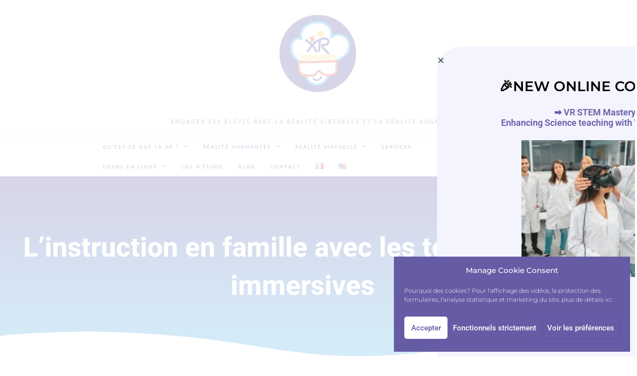

--- FILE ---
content_type: text/html; charset=UTF-8
request_url: https://www.xrpedagogy.com/fr/ief/
body_size: 23837
content:
<!doctype html>
<html lang="fr-FR">
<head>
	<meta charset="UTF-8">
	<meta name="viewport" content="width=device-width, initial-scale=1">
	<link rel="profile" href="https://gmpg.org/xfn/11">
	<meta name='robots' content='index, follow, max-image-preview:large, max-snippet:-1, max-video-preview:-1' />
<link rel="alternate" href="https://www.xrpedagogy.com/fr/ief/" hreflang="fr" />
<link rel="alternate" href="https://www.xrpedagogy.com/en/homeschooling/" hreflang="en" />

	<!-- This site is optimized with the Yoast SEO plugin v26.8 - https://yoast.com/product/yoast-seo-wordpress/ -->
	<title>XR Pedagogy - L&#039;instruction en famille avec les technologies immersives -</title>
	<meta name="description" content="Si vous souhaitez utiliser des outils pour mieux visualiser en réalité augmentée ou des outils de réalité virtuelle qui permettent  à votre enfant de" />
	<link rel="canonical" href="https://www.xrpedagogy.com/fr/ief/" />
	<meta property="og:locale" content="fr_FR" />
	<meta property="og:locale:alternate" content="en_US" />
	<meta property="og:type" content="article" />
	<meta property="og:title" content="XR Pedagogy - L&#039;instruction en famille avec les technologies immersives -" />
	<meta property="og:description" content="Si vous souhaitez utiliser des outils pour mieux visualiser en réalité augmentée ou des outils de réalité virtuelle qui permettent  à votre enfant de" />
	<meta property="og:url" content="https://www.xrpedagogy.com/fr/ief/" />
	<meta property="og:site_name" content="XR Pedagogy" />
	<meta property="article:publisher" content="https://www.facebook.com/xrpedagogy/" />
	<meta property="article:modified_time" content="2022-04-13T17:19:10+00:00" />
	<meta property="og:image" content="https://www.xrpedagogy.com/wp-content/uploads/2020/05/20190505_110441-scaled.jpg" />
	<meta property="og:image:width" content="1244" />
	<meta property="og:image:height" content="2560" />
	<meta property="og:image:type" content="image/jpeg" />
	<meta name="twitter:card" content="summary_large_image" />
	<meta name="twitter:site" content="@xrpedagogy" />
	<meta name="twitter:label1" content="Durée de lecture estimée" />
	<meta name="twitter:data1" content="2 minutes" />
	<script type="application/ld+json" class="yoast-schema-graph">{"@context":"https://schema.org","@graph":[{"@type":"WebPage","@id":"https://www.xrpedagogy.com/fr/ief/","url":"https://www.xrpedagogy.com/fr/ief/","name":"XR Pedagogy - L'instruction en famille avec les technologies immersives -","isPartOf":{"@id":"https://www.xrpedagogy.com/fr/#website"},"primaryImageOfPage":{"@id":"https://www.xrpedagogy.com/fr/ief/#primaryimage"},"image":{"@id":"https://www.xrpedagogy.com/fr/ief/#primaryimage"},"thumbnailUrl":"https://www.xrpedagogy.com/wp-content/uploads/2020/05/20190505_110441-scaled.jpg","datePublished":"2020-03-25T19:04:36+00:00","dateModified":"2022-04-13T17:19:10+00:00","description":"Si vous souhaitez utiliser des outils pour mieux visualiser en réalité augmentée ou des outils de réalité virtuelle qui permettent  à votre enfant de","breadcrumb":{"@id":"https://www.xrpedagogy.com/fr/ief/#breadcrumb"},"inLanguage":"fr-FR","potentialAction":[{"@type":"ReadAction","target":["https://www.xrpedagogy.com/fr/ief/"]}]},{"@type":"ImageObject","inLanguage":"fr-FR","@id":"https://www.xrpedagogy.com/fr/ief/#primaryimage","url":"https://www.xrpedagogy.com/wp-content/uploads/2020/05/20190505_110441-scaled.jpg","contentUrl":"https://www.xrpedagogy.com/wp-content/uploads/2020/05/20190505_110441-scaled.jpg","width":1244,"height":2560,"caption":"enfants avec casques VR"},{"@type":"BreadcrumbList","@id":"https://www.xrpedagogy.com/fr/ief/#breadcrumb","itemListElement":[{"@type":"ListItem","position":1,"name":"Accueil","item":"https://www.xrpedagogy.com/fr/"},{"@type":"ListItem","position":2,"name":"L&rsquo;instruction en famille avec les technologies immersives"}]},{"@type":"WebSite","@id":"https://www.xrpedagogy.com/fr/#website","url":"https://www.xrpedagogy.com/fr/","name":"XR Pedagogy","description":"EASE THE USE OF VR, AR, MR TO HELP OUR KIDS TO LEARN THEIR WAY","publisher":{"@id":"https://www.xrpedagogy.com/fr/#organization"},"potentialAction":[{"@type":"SearchAction","target":{"@type":"EntryPoint","urlTemplate":"https://www.xrpedagogy.com/fr/?s={search_term_string}"},"query-input":{"@type":"PropertyValueSpecification","valueRequired":true,"valueName":"search_term_string"}}],"inLanguage":"fr-FR"},{"@type":"Organization","@id":"https://www.xrpedagogy.com/fr/#organization","name":"XR Pedagogy","url":"https://www.xrpedagogy.com/fr/","logo":{"@type":"ImageObject","inLanguage":"fr-FR","@id":"https://www.xrpedagogy.com/fr/#/schema/logo/image/","url":"https://www.xrpedagogy.com/wp-content/uploads/2020/03/logo-xr-pedagogy.png","contentUrl":"https://www.xrpedagogy.com/wp-content/uploads/2020/03/logo-xr-pedagogy.png","width":751,"height":755,"caption":"XR Pedagogy"},"image":{"@id":"https://www.xrpedagogy.com/fr/#/schema/logo/image/"},"sameAs":["https://www.facebook.com/xrpedagogy/","https://x.com/xrpedagogy","https://www.instagram.com/xrpedagogy/","https://www.youtube.com/channel/UCH-AsvTVMGQnWi9lLnN-kTQ","https://fr.linkedin.com/company/xr-pedagogy"]}]}</script>
	<!-- / Yoast SEO plugin. -->


<link rel="alternate" type="application/rss+xml" title="XR Pedagogy &raquo; Flux" href="https://www.xrpedagogy.com/fr/feed/" />
<link rel="alternate" type="application/rss+xml" title="XR Pedagogy &raquo; Flux des commentaires" href="https://www.xrpedagogy.com/fr/comments/feed/" />
<link id='omgf-preload-0' rel='preload' href='//www.xrpedagogy.com/wp-content/uploads/omgf/google-fonts-1/montserrat-normal-latin-ext-300.woff2?ver=1692381266' as='font' type='font/woff2' crossorigin />
<link id='omgf-preload-1' rel='preload' href='//www.xrpedagogy.com/wp-content/uploads/omgf/google-fonts-1/montserrat-normal-latin-300.woff2?ver=1692381266' as='font' type='font/woff2' crossorigin />
<link id='omgf-preload-2' rel='preload' href='//www.xrpedagogy.com/wp-content/uploads/omgf/google-fonts-1/montserrat-normal-latin-ext-800.woff2?ver=1692381266' as='font' type='font/woff2' crossorigin />
<link id='omgf-preload-3' rel='preload' href='//www.xrpedagogy.com/wp-content/uploads/omgf/google-fonts-1/montserrat-normal-latin-800.woff2?ver=1692381266' as='font' type='font/woff2' crossorigin />
<link rel="alternate" title="oEmbed (JSON)" type="application/json+oembed" href="https://www.xrpedagogy.com/wp-json/oembed/1.0/embed?url=https%3A%2F%2Fwww.xrpedagogy.com%2Ffr%2Fief%2F&#038;lang=fr" />
<link rel="alternate" title="oEmbed (XML)" type="text/xml+oembed" href="https://www.xrpedagogy.com/wp-json/oembed/1.0/embed?url=https%3A%2F%2Fwww.xrpedagogy.com%2Ffr%2Fief%2F&#038;format=xml&#038;lang=fr" />
<style id='wp-img-auto-sizes-contain-inline-css'>
img:is([sizes=auto i],[sizes^="auto," i]){contain-intrinsic-size:3000px 1500px}
/*# sourceURL=wp-img-auto-sizes-contain-inline-css */
</style>
<style id='wp-emoji-styles-inline-css'>

	img.wp-smiley, img.emoji {
		display: inline !important;
		border: none !important;
		box-shadow: none !important;
		height: 1em !important;
		width: 1em !important;
		margin: 0 0.07em !important;
		vertical-align: -0.1em !important;
		background: none !important;
		padding: 0 !important;
	}
/*# sourceURL=wp-emoji-styles-inline-css */
</style>
<link rel='stylesheet' id='activecampaign-form-block-css' href='https://www.xrpedagogy.com/wp-content/plugins/activecampaign-subscription-forms/activecampaign-form-block/build/style-index.css?ver=1763142002' media='all' />
<style id='global-styles-inline-css'>
:root{--wp--preset--aspect-ratio--square: 1;--wp--preset--aspect-ratio--4-3: 4/3;--wp--preset--aspect-ratio--3-4: 3/4;--wp--preset--aspect-ratio--3-2: 3/2;--wp--preset--aspect-ratio--2-3: 2/3;--wp--preset--aspect-ratio--16-9: 16/9;--wp--preset--aspect-ratio--9-16: 9/16;--wp--preset--color--black: #000000;--wp--preset--color--cyan-bluish-gray: #abb8c3;--wp--preset--color--white: #ffffff;--wp--preset--color--pale-pink: #f78da7;--wp--preset--color--vivid-red: #cf2e2e;--wp--preset--color--luminous-vivid-orange: #ff6900;--wp--preset--color--luminous-vivid-amber: #fcb900;--wp--preset--color--light-green-cyan: #7bdcb5;--wp--preset--color--vivid-green-cyan: #00d084;--wp--preset--color--pale-cyan-blue: #8ed1fc;--wp--preset--color--vivid-cyan-blue: #0693e3;--wp--preset--color--vivid-purple: #9b51e0;--wp--preset--gradient--vivid-cyan-blue-to-vivid-purple: linear-gradient(135deg,rgb(6,147,227) 0%,rgb(155,81,224) 100%);--wp--preset--gradient--light-green-cyan-to-vivid-green-cyan: linear-gradient(135deg,rgb(122,220,180) 0%,rgb(0,208,130) 100%);--wp--preset--gradient--luminous-vivid-amber-to-luminous-vivid-orange: linear-gradient(135deg,rgb(252,185,0) 0%,rgb(255,105,0) 100%);--wp--preset--gradient--luminous-vivid-orange-to-vivid-red: linear-gradient(135deg,rgb(255,105,0) 0%,rgb(207,46,46) 100%);--wp--preset--gradient--very-light-gray-to-cyan-bluish-gray: linear-gradient(135deg,rgb(238,238,238) 0%,rgb(169,184,195) 100%);--wp--preset--gradient--cool-to-warm-spectrum: linear-gradient(135deg,rgb(74,234,220) 0%,rgb(151,120,209) 20%,rgb(207,42,186) 40%,rgb(238,44,130) 60%,rgb(251,105,98) 80%,rgb(254,248,76) 100%);--wp--preset--gradient--blush-light-purple: linear-gradient(135deg,rgb(255,206,236) 0%,rgb(152,150,240) 100%);--wp--preset--gradient--blush-bordeaux: linear-gradient(135deg,rgb(254,205,165) 0%,rgb(254,45,45) 50%,rgb(107,0,62) 100%);--wp--preset--gradient--luminous-dusk: linear-gradient(135deg,rgb(255,203,112) 0%,rgb(199,81,192) 50%,rgb(65,88,208) 100%);--wp--preset--gradient--pale-ocean: linear-gradient(135deg,rgb(255,245,203) 0%,rgb(182,227,212) 50%,rgb(51,167,181) 100%);--wp--preset--gradient--electric-grass: linear-gradient(135deg,rgb(202,248,128) 0%,rgb(113,206,126) 100%);--wp--preset--gradient--midnight: linear-gradient(135deg,rgb(2,3,129) 0%,rgb(40,116,252) 100%);--wp--preset--font-size--small: 13px;--wp--preset--font-size--medium: 20px;--wp--preset--font-size--large: 36px;--wp--preset--font-size--x-large: 42px;--wp--preset--spacing--20: 0.44rem;--wp--preset--spacing--30: 0.67rem;--wp--preset--spacing--40: 1rem;--wp--preset--spacing--50: 1.5rem;--wp--preset--spacing--60: 2.25rem;--wp--preset--spacing--70: 3.38rem;--wp--preset--spacing--80: 5.06rem;--wp--preset--shadow--natural: 6px 6px 9px rgba(0, 0, 0, 0.2);--wp--preset--shadow--deep: 12px 12px 50px rgba(0, 0, 0, 0.4);--wp--preset--shadow--sharp: 6px 6px 0px rgba(0, 0, 0, 0.2);--wp--preset--shadow--outlined: 6px 6px 0px -3px rgb(255, 255, 255), 6px 6px rgb(0, 0, 0);--wp--preset--shadow--crisp: 6px 6px 0px rgb(0, 0, 0);}:root { --wp--style--global--content-size: 800px;--wp--style--global--wide-size: 1200px; }:where(body) { margin: 0; }.wp-site-blocks > .alignleft { float: left; margin-right: 2em; }.wp-site-blocks > .alignright { float: right; margin-left: 2em; }.wp-site-blocks > .aligncenter { justify-content: center; margin-left: auto; margin-right: auto; }:where(.wp-site-blocks) > * { margin-block-start: 24px; margin-block-end: 0; }:where(.wp-site-blocks) > :first-child { margin-block-start: 0; }:where(.wp-site-blocks) > :last-child { margin-block-end: 0; }:root { --wp--style--block-gap: 24px; }:root :where(.is-layout-flow) > :first-child{margin-block-start: 0;}:root :where(.is-layout-flow) > :last-child{margin-block-end: 0;}:root :where(.is-layout-flow) > *{margin-block-start: 24px;margin-block-end: 0;}:root :where(.is-layout-constrained) > :first-child{margin-block-start: 0;}:root :where(.is-layout-constrained) > :last-child{margin-block-end: 0;}:root :where(.is-layout-constrained) > *{margin-block-start: 24px;margin-block-end: 0;}:root :where(.is-layout-flex){gap: 24px;}:root :where(.is-layout-grid){gap: 24px;}.is-layout-flow > .alignleft{float: left;margin-inline-start: 0;margin-inline-end: 2em;}.is-layout-flow > .alignright{float: right;margin-inline-start: 2em;margin-inline-end: 0;}.is-layout-flow > .aligncenter{margin-left: auto !important;margin-right: auto !important;}.is-layout-constrained > .alignleft{float: left;margin-inline-start: 0;margin-inline-end: 2em;}.is-layout-constrained > .alignright{float: right;margin-inline-start: 2em;margin-inline-end: 0;}.is-layout-constrained > .aligncenter{margin-left: auto !important;margin-right: auto !important;}.is-layout-constrained > :where(:not(.alignleft):not(.alignright):not(.alignfull)){max-width: var(--wp--style--global--content-size);margin-left: auto !important;margin-right: auto !important;}.is-layout-constrained > .alignwide{max-width: var(--wp--style--global--wide-size);}body .is-layout-flex{display: flex;}.is-layout-flex{flex-wrap: wrap;align-items: center;}.is-layout-flex > :is(*, div){margin: 0;}body .is-layout-grid{display: grid;}.is-layout-grid > :is(*, div){margin: 0;}body{padding-top: 0px;padding-right: 0px;padding-bottom: 0px;padding-left: 0px;}a:where(:not(.wp-element-button)){text-decoration: underline;}:root :where(.wp-element-button, .wp-block-button__link){background-color: #32373c;border-width: 0;color: #fff;font-family: inherit;font-size: inherit;font-style: inherit;font-weight: inherit;letter-spacing: inherit;line-height: inherit;padding-top: calc(0.667em + 2px);padding-right: calc(1.333em + 2px);padding-bottom: calc(0.667em + 2px);padding-left: calc(1.333em + 2px);text-decoration: none;text-transform: inherit;}.has-black-color{color: var(--wp--preset--color--black) !important;}.has-cyan-bluish-gray-color{color: var(--wp--preset--color--cyan-bluish-gray) !important;}.has-white-color{color: var(--wp--preset--color--white) !important;}.has-pale-pink-color{color: var(--wp--preset--color--pale-pink) !important;}.has-vivid-red-color{color: var(--wp--preset--color--vivid-red) !important;}.has-luminous-vivid-orange-color{color: var(--wp--preset--color--luminous-vivid-orange) !important;}.has-luminous-vivid-amber-color{color: var(--wp--preset--color--luminous-vivid-amber) !important;}.has-light-green-cyan-color{color: var(--wp--preset--color--light-green-cyan) !important;}.has-vivid-green-cyan-color{color: var(--wp--preset--color--vivid-green-cyan) !important;}.has-pale-cyan-blue-color{color: var(--wp--preset--color--pale-cyan-blue) !important;}.has-vivid-cyan-blue-color{color: var(--wp--preset--color--vivid-cyan-blue) !important;}.has-vivid-purple-color{color: var(--wp--preset--color--vivid-purple) !important;}.has-black-background-color{background-color: var(--wp--preset--color--black) !important;}.has-cyan-bluish-gray-background-color{background-color: var(--wp--preset--color--cyan-bluish-gray) !important;}.has-white-background-color{background-color: var(--wp--preset--color--white) !important;}.has-pale-pink-background-color{background-color: var(--wp--preset--color--pale-pink) !important;}.has-vivid-red-background-color{background-color: var(--wp--preset--color--vivid-red) !important;}.has-luminous-vivid-orange-background-color{background-color: var(--wp--preset--color--luminous-vivid-orange) !important;}.has-luminous-vivid-amber-background-color{background-color: var(--wp--preset--color--luminous-vivid-amber) !important;}.has-light-green-cyan-background-color{background-color: var(--wp--preset--color--light-green-cyan) !important;}.has-vivid-green-cyan-background-color{background-color: var(--wp--preset--color--vivid-green-cyan) !important;}.has-pale-cyan-blue-background-color{background-color: var(--wp--preset--color--pale-cyan-blue) !important;}.has-vivid-cyan-blue-background-color{background-color: var(--wp--preset--color--vivid-cyan-blue) !important;}.has-vivid-purple-background-color{background-color: var(--wp--preset--color--vivid-purple) !important;}.has-black-border-color{border-color: var(--wp--preset--color--black) !important;}.has-cyan-bluish-gray-border-color{border-color: var(--wp--preset--color--cyan-bluish-gray) !important;}.has-white-border-color{border-color: var(--wp--preset--color--white) !important;}.has-pale-pink-border-color{border-color: var(--wp--preset--color--pale-pink) !important;}.has-vivid-red-border-color{border-color: var(--wp--preset--color--vivid-red) !important;}.has-luminous-vivid-orange-border-color{border-color: var(--wp--preset--color--luminous-vivid-orange) !important;}.has-luminous-vivid-amber-border-color{border-color: var(--wp--preset--color--luminous-vivid-amber) !important;}.has-light-green-cyan-border-color{border-color: var(--wp--preset--color--light-green-cyan) !important;}.has-vivid-green-cyan-border-color{border-color: var(--wp--preset--color--vivid-green-cyan) !important;}.has-pale-cyan-blue-border-color{border-color: var(--wp--preset--color--pale-cyan-blue) !important;}.has-vivid-cyan-blue-border-color{border-color: var(--wp--preset--color--vivid-cyan-blue) !important;}.has-vivid-purple-border-color{border-color: var(--wp--preset--color--vivid-purple) !important;}.has-vivid-cyan-blue-to-vivid-purple-gradient-background{background: var(--wp--preset--gradient--vivid-cyan-blue-to-vivid-purple) !important;}.has-light-green-cyan-to-vivid-green-cyan-gradient-background{background: var(--wp--preset--gradient--light-green-cyan-to-vivid-green-cyan) !important;}.has-luminous-vivid-amber-to-luminous-vivid-orange-gradient-background{background: var(--wp--preset--gradient--luminous-vivid-amber-to-luminous-vivid-orange) !important;}.has-luminous-vivid-orange-to-vivid-red-gradient-background{background: var(--wp--preset--gradient--luminous-vivid-orange-to-vivid-red) !important;}.has-very-light-gray-to-cyan-bluish-gray-gradient-background{background: var(--wp--preset--gradient--very-light-gray-to-cyan-bluish-gray) !important;}.has-cool-to-warm-spectrum-gradient-background{background: var(--wp--preset--gradient--cool-to-warm-spectrum) !important;}.has-blush-light-purple-gradient-background{background: var(--wp--preset--gradient--blush-light-purple) !important;}.has-blush-bordeaux-gradient-background{background: var(--wp--preset--gradient--blush-bordeaux) !important;}.has-luminous-dusk-gradient-background{background: var(--wp--preset--gradient--luminous-dusk) !important;}.has-pale-ocean-gradient-background{background: var(--wp--preset--gradient--pale-ocean) !important;}.has-electric-grass-gradient-background{background: var(--wp--preset--gradient--electric-grass) !important;}.has-midnight-gradient-background{background: var(--wp--preset--gradient--midnight) !important;}.has-small-font-size{font-size: var(--wp--preset--font-size--small) !important;}.has-medium-font-size{font-size: var(--wp--preset--font-size--medium) !important;}.has-large-font-size{font-size: var(--wp--preset--font-size--large) !important;}.has-x-large-font-size{font-size: var(--wp--preset--font-size--x-large) !important;}
:root :where(.wp-block-pullquote){font-size: 1.5em;line-height: 1.6;}
/*# sourceURL=global-styles-inline-css */
</style>
<style id='wpgb-head-inline-css'>
.wp-grid-builder:not(.wpgb-template),.wpgb-facet{opacity:0.01}.wpgb-facet fieldset{margin:0;padding:0;border:none;outline:none;box-shadow:none}.wpgb-facet fieldset:last-child{margin-bottom:40px;}.wpgb-facet fieldset legend.wpgb-sr-only{height:1px;width:1px}
/*# sourceURL=wpgb-head-inline-css */
</style>
<link rel='stylesheet' id='cmplz-general-css' href='https://www.xrpedagogy.com/wp-content/plugins/complianz-gdpr/assets/css/cookieblocker.min.css?ver=1765993201' media='all' />
<link rel='stylesheet' id='parent-style-css' href='https://www.xrpedagogy.com/wp-content/themes/hello-elementor/style.css?ver=7b5861aea751a6fb4b6fbbb6698a5604' media='all' />
<link rel='stylesheet' id='hello-elementor-css' href='https://www.xrpedagogy.com/wp-content/themes/hello-elementor/assets/css/reset.css?ver=3.4.6' media='all' />
<link rel='stylesheet' id='hello-elementor-theme-style-css' href='https://www.xrpedagogy.com/wp-content/themes/hello-elementor/assets/css/theme.css?ver=3.4.6' media='all' />
<link rel='stylesheet' id='hello-elementor-header-footer-css' href='https://www.xrpedagogy.com/wp-content/themes/hello-elementor/assets/css/header-footer.css?ver=3.4.6' media='all' />
<link rel='stylesheet' id='elementor-frontend-css' href='https://www.xrpedagogy.com/wp-content/plugins/elementor/assets/css/frontend.min.css?ver=3.34.3' media='all' />
<link rel='stylesheet' id='widget-image-css' href='https://www.xrpedagogy.com/wp-content/plugins/elementor/assets/css/widget-image.min.css?ver=3.34.3' media='all' />
<link rel='stylesheet' id='widget-heading-css' href='https://www.xrpedagogy.com/wp-content/plugins/elementor/assets/css/widget-heading.min.css?ver=3.34.3' media='all' />
<link rel='stylesheet' id='e-motion-fx-css' href='https://www.xrpedagogy.com/wp-content/plugins/elementor-pro/assets/css/modules/motion-fx.min.css?ver=3.30.0' media='all' />
<link rel='stylesheet' id='widget-nav-menu-css' href='https://www.xrpedagogy.com/wp-content/plugins/elementor-pro/assets/css/widget-nav-menu.min.css?ver=3.30.0' media='all' />
<link rel='stylesheet' id='widget-social-icons-css' href='https://www.xrpedagogy.com/wp-content/plugins/elementor/assets/css/widget-social-icons.min.css?ver=3.34.3' media='all' />
<link rel='stylesheet' id='e-apple-webkit-css' href='https://www.xrpedagogy.com/wp-content/plugins/elementor/assets/css/conditionals/apple-webkit.min.css?ver=3.34.3' media='all' />
<link rel='stylesheet' id='widget-search-form-css' href='https://www.xrpedagogy.com/wp-content/plugins/elementor-pro/assets/css/widget-search-form.min.css?ver=3.30.0' media='all' />
<link rel='stylesheet' id='elementor-icons-shared-0-css' href='https://www.xrpedagogy.com/wp-content/plugins/elementor/assets/lib/font-awesome/css/fontawesome.min.css?ver=5.15.3' media='all' />
<link rel='stylesheet' id='elementor-icons-fa-solid-css' href='https://www.xrpedagogy.com/wp-content/plugins/elementor/assets/lib/font-awesome/css/solid.min.css?ver=5.15.3' media='all' />
<link rel='stylesheet' id='e-sticky-css' href='https://www.xrpedagogy.com/wp-content/plugins/elementor-pro/assets/css/modules/sticky.min.css?ver=3.30.0' media='all' />
<link rel='stylesheet' id='widget-form-css' href='https://www.xrpedagogy.com/wp-content/plugins/elementor-pro/assets/css/widget-form.min.css?ver=3.30.0' media='all' />
<link rel='stylesheet' id='widget-icon-list-css' href='https://www.xrpedagogy.com/wp-content/plugins/elementor/assets/css/widget-icon-list.min.css?ver=3.34.3' media='all' />
<link rel='stylesheet' id='e-animation-slideInRight-css' href='https://www.xrpedagogy.com/wp-content/plugins/elementor/assets/lib/animations/styles/slideInRight.min.css?ver=3.34.3' media='all' />
<link rel='stylesheet' id='e-popup-css' href='https://www.xrpedagogy.com/wp-content/plugins/elementor-pro/assets/css/conditionals/popup.min.css?ver=3.30.0' media='all' />
<link rel='stylesheet' id='elementor-icons-css' href='https://www.xrpedagogy.com/wp-content/plugins/elementor/assets/lib/eicons/css/elementor-icons.min.css?ver=5.46.0' media='all' />
<link rel='stylesheet' id='elementor-post-578-css' href='https://www.xrpedagogy.com/wp-content/uploads/elementor/css/post-578.css?ver=1769535744' media='all' />
<link rel='stylesheet' id='e-shapes-css' href='https://www.xrpedagogy.com/wp-content/plugins/elementor/assets/css/conditionals/shapes.min.css?ver=3.34.3' media='all' />
<link rel='stylesheet' id='widget-posts-css' href='https://www.xrpedagogy.com/wp-content/plugins/elementor-pro/assets/css/widget-posts.min.css?ver=3.30.0' media='all' />
<link rel='stylesheet' id='elementor-post-986-css' href='https://www.xrpedagogy.com/wp-content/uploads/elementor/css/post-986.css?ver=1769542617' media='all' />
<link rel='stylesheet' id='elementor-post-1506-css' href='https://www.xrpedagogy.com/wp-content/uploads/elementor/css/post-1506.css?ver=1769536029' media='all' />
<link rel='stylesheet' id='elementor-post-1365-css' href='https://www.xrpedagogy.com/wp-content/uploads/elementor/css/post-1365.css?ver=1769536029' media='all' />
<link rel='stylesheet' id='elementor-post-12702-css' href='https://www.xrpedagogy.com/wp-content/uploads/elementor/css/post-12702.css?ver=1769535745' media='all' />
<link rel='stylesheet' id='elementor-gf-local-roboto-css' href='//www.xrpedagogy.com/wp-content/uploads/omgf/elementor-gf-local-roboto/elementor-gf-local-roboto.css?ver=1692381266' media='all' />
<link rel='stylesheet' id='elementor-gf-local-playfairdisplay-css' href='//www.xrpedagogy.com/wp-content/uploads/omgf/elementor-gf-local-playfairdisplay/elementor-gf-local-playfairdisplay.css?ver=1692381266' media='all' />
<link rel='stylesheet' id='elementor-gf-local-montserrat-css' href='//www.xrpedagogy.com/wp-content/uploads/omgf/elementor-gf-local-montserrat/elementor-gf-local-montserrat.css?ver=1692381266' media='all' />
<link rel='stylesheet' id='elementor-gf-local-opensans-css' href='//www.xrpedagogy.com/wp-content/uploads/omgf/elementor-gf-local-opensans/elementor-gf-local-opensans.css?ver=1692381266' media='all' />
<link rel='stylesheet' id='elementor-icons-fa-brands-css' href='https://www.xrpedagogy.com/wp-content/plugins/elementor/assets/lib/font-awesome/css/brands.min.css?ver=5.15.3' media='all' />
<script src="https://www.xrpedagogy.com/wp-includes/js/jquery/jquery.min.js?ver=3.7.1" id="jquery-core-js"></script>
<script src="https://www.xrpedagogy.com/wp-includes/js/jquery/jquery-migrate.min.js?ver=3.4.1" id="jquery-migrate-js"></script>
<link rel="https://api.w.org/" href="https://www.xrpedagogy.com/wp-json/" /><link rel="alternate" title="JSON" type="application/json" href="https://www.xrpedagogy.com/wp-json/wp/v2/pages/986" /><link rel="EditURI" type="application/rsd+xml" title="RSD" href="https://www.xrpedagogy.com/xmlrpc.php?rsd" />

<link rel='shortlink' href='https://www.xrpedagogy.com/?p=986' />
<noscript><style>.wp-grid-builder .wpgb-card.wpgb-card-hidden .wpgb-card-wrapper{opacity:1!important;visibility:visible!important;transform:none!important}.wpgb-facet {opacity:1!important;pointer-events:auto!important}.wpgb-facet *:not(.wpgb-pagination-facet){display:none}</style></noscript>			<style>.cmplz-hidden {
					display: none !important;
				}</style><meta name="generator" content="Elementor 3.34.3; features: additional_custom_breakpoints; settings: css_print_method-external, google_font-enabled, font_display-auto">
			<style>
				.e-con.e-parent:nth-of-type(n+4):not(.e-lazyloaded):not(.e-no-lazyload),
				.e-con.e-parent:nth-of-type(n+4):not(.e-lazyloaded):not(.e-no-lazyload) * {
					background-image: none !important;
				}
				@media screen and (max-height: 1024px) {
					.e-con.e-parent:nth-of-type(n+3):not(.e-lazyloaded):not(.e-no-lazyload),
					.e-con.e-parent:nth-of-type(n+3):not(.e-lazyloaded):not(.e-no-lazyload) * {
						background-image: none !important;
					}
				}
				@media screen and (max-height: 640px) {
					.e-con.e-parent:nth-of-type(n+2):not(.e-lazyloaded):not(.e-no-lazyload),
					.e-con.e-parent:nth-of-type(n+2):not(.e-lazyloaded):not(.e-no-lazyload) * {
						background-image: none !important;
					}
				}
			</style>
			<link rel="icon" href="https://www.xrpedagogy.com/wp-content/uploads/2019/03/cropped-Logo-V5-32x32.png" sizes="32x32" />
<link rel="icon" href="https://www.xrpedagogy.com/wp-content/uploads/2019/03/cropped-Logo-V5-192x192.png" sizes="192x192" />
<link rel="apple-touch-icon" href="https://www.xrpedagogy.com/wp-content/uploads/2019/03/cropped-Logo-V5-180x180.png" />
<meta name="msapplication-TileImage" content="https://www.xrpedagogy.com/wp-content/uploads/2019/03/cropped-Logo-V5-270x270.png" />
</head>
<body data-cmplz=1 class="wp-singular page-template page-template-elementor_header_footer page page-id-986 wp-custom-logo wp-embed-responsive wp-theme-hello-elementor wp-child-theme-hello-child hello-elementor-default elementor-default elementor-template-full-width elementor-kit-578 elementor-page elementor-page-986">


<a class="skip-link screen-reader-text" href="#content">Aller au contenu</a>

		<div data-elementor-type="header" data-elementor-id="1506" class="elementor elementor-1506 elementor-location-header" data-elementor-post-type="elementor_library">
					<section class="elementor-section elementor-top-section elementor-element elementor-element-fe13a43 elementor-section-full_width elementor-hidden-phone elementor-hidden-tablet elementor-section-height-default elementor-section-height-default" data-id="fe13a43" data-element_type="section" data-settings="{&quot;animation&quot;:&quot;none&quot;}">
						<div class="elementor-container elementor-column-gap-default">
					<div class="elementor-column elementor-col-100 elementor-top-column elementor-element elementor-element-52f32de" data-id="52f32de" data-element_type="column">
			<div class="elementor-widget-wrap elementor-element-populated">
						<div class="elementor-element elementor-element-d311c6f elementor-widget elementor-widget-theme-site-logo elementor-widget-image" data-id="d311c6f" data-element_type="widget" data-widget_type="theme-site-logo.default">
				<div class="elementor-widget-container">
											<a href="https://www.xrpedagogy.com/fr/">
			<img fetchpriority="high" width="751" height="755" src="https://www.xrpedagogy.com/wp-content/uploads/2020/03/logo-xr-pedagogy.png" class="attachment-full size-full wp-image-890" alt="Logo XR pedagogy" srcset="https://www.xrpedagogy.com/wp-content/uploads/2020/03/logo-xr-pedagogy.png 751w, https://www.xrpedagogy.com/wp-content/uploads/2020/03/logo-xr-pedagogy-298x300.png 298w, https://www.xrpedagogy.com/wp-content/uploads/2020/03/logo-xr-pedagogy-150x150.png 150w" sizes="(max-width: 751px) 100vw, 751px" />				</a>
											</div>
				</div>
				<div class="elementor-element elementor-element-7458b5e elementor-widget elementor-widget-heading" data-id="7458b5e" data-element_type="widget" data-widget_type="heading.default">
				<div class="elementor-widget-container">
					<h2 class="elementor-heading-title elementor-size-default"><a href="https://www.xrpedagogy.com/fr/">Engager les élèves avec la réalité virtuelle et la réalité augmentée</a></h2>				</div>
				</div>
					</div>
		</div>
					</div>
		</section>
				<header class="elementor-section elementor-top-section elementor-element elementor-element-73a0708 elementor-section-content-middle elementor-section-full_width elementor-section-height-default elementor-section-height-default" data-id="73a0708" data-element_type="section" data-settings="{&quot;background_background&quot;:&quot;classic&quot;,&quot;sticky&quot;:&quot;top&quot;,&quot;animation&quot;:&quot;none&quot;,&quot;sticky_on&quot;:[&quot;desktop&quot;,&quot;tablet&quot;,&quot;mobile&quot;],&quot;sticky_offset&quot;:0,&quot;sticky_effects_offset&quot;:0,&quot;sticky_anchor_link_offset&quot;:0}">
						<div class="elementor-container elementor-column-gap-no">
					<div class="elementor-column elementor-col-50 elementor-top-column elementor-element elementor-element-6c47c5d" data-id="6c47c5d" data-element_type="column" data-settings="{&quot;animation&quot;:&quot;none&quot;}">
			<div class="elementor-widget-wrap elementor-element-populated">
						<div class="elementor-element elementor-element-ef4353e elementor-widget elementor-widget-theme-site-logo elementor-widget-image" data-id="ef4353e" data-element_type="widget" data-settings="{&quot;motion_fx_opacity_range&quot;:{&quot;unit&quot;:&quot;%&quot;,&quot;size&quot;:&quot;&quot;,&quot;sizes&quot;:{&quot;start&quot;:80,&quot;end&quot;:90}},&quot;_animation&quot;:&quot;none&quot;,&quot;motion_fx_motion_fx_scrolling&quot;:&quot;yes&quot;,&quot;motion_fx_opacity_effect&quot;:&quot;yes&quot;,&quot;motion_fx_devices&quot;:[&quot;desktop&quot;],&quot;motion_fx_range&quot;:&quot;viewport&quot;,&quot;motion_fx_opacity_direction&quot;:&quot;out-in&quot;,&quot;motion_fx_opacity_level&quot;:{&quot;unit&quot;:&quot;px&quot;,&quot;size&quot;:10,&quot;sizes&quot;:[]}}" data-widget_type="theme-site-logo.default">
				<div class="elementor-widget-container">
											<a href="https://www.xrpedagogy.com/fr/">
			<img width="150" height="150" src="https://www.xrpedagogy.com/wp-content/uploads/2020/03/logo-xr-pedagogy-150x150.png" class="attachment-thumbnail size-thumbnail wp-image-890" alt="Logo XR pedagogy" srcset="https://www.xrpedagogy.com/wp-content/uploads/2020/03/logo-xr-pedagogy-150x150.png 150w, https://www.xrpedagogy.com/wp-content/uploads/2020/03/logo-xr-pedagogy-298x300.png 298w, https://www.xrpedagogy.com/wp-content/uploads/2020/03/logo-xr-pedagogy.png 751w" sizes="(max-width: 150px) 100vw, 150px" />				</a>
											</div>
				</div>
					</div>
		</div>
				<div class="elementor-column elementor-col-50 elementor-top-column elementor-element elementor-element-19e6cb3" data-id="19e6cb3" data-element_type="column">
			<div class="elementor-widget-wrap elementor-element-populated">
						<nav class="elementor-section elementor-inner-section elementor-element elementor-element-7610ef0 elementor-section-full_width elementor-section-content-middle elementor-section-height-default elementor-section-height-default" data-id="7610ef0" data-element_type="section">
						<div class="elementor-container elementor-column-gap-no">
					<nav class="elementor-column elementor-col-33 elementor-inner-column elementor-element elementor-element-28b2ea8" data-id="28b2ea8" data-element_type="column">
			<div class="elementor-widget-wrap elementor-element-populated">
						<div class="elementor-element elementor-element-e982376 elementor-nav-menu__align-start elementor-nav-menu--stretch elementor-nav-menu--dropdown-tablet elementor-nav-menu__text-align-aside elementor-nav-menu--toggle elementor-nav-menu--burger elementor-widget elementor-widget-nav-menu" data-id="e982376" data-element_type="widget" data-settings="{&quot;full_width&quot;:&quot;stretch&quot;,&quot;submenu_icon&quot;:{&quot;value&quot;:&quot;&lt;i class=\&quot;fas fa-chevron-down\&quot;&gt;&lt;\/i&gt;&quot;,&quot;library&quot;:&quot;fa-solid&quot;},&quot;layout&quot;:&quot;horizontal&quot;,&quot;toggle&quot;:&quot;burger&quot;}" data-widget_type="nav-menu.default">
				<div class="elementor-widget-container">
								<nav aria-label="Menu" class="elementor-nav-menu--main elementor-nav-menu__container elementor-nav-menu--layout-horizontal e--pointer-none">
				<ul id="menu-1-e982376" class="elementor-nav-menu"><li class="menu-item menu-item-type-post_type menu-item-object-page current-menu-ancestor current-menu-parent current_page_parent current_page_ancestor menu-item-has-children menu-item-1507"><a href="https://www.xrpedagogy.com/fr/qu-est-ce-que-la-xr/" class="elementor-item">Qu’est-ce que la XR ?</a>
<ul class="sub-menu elementor-nav-menu--dropdown">
	<li class="menu-item menu-item-type-post_type menu-item-object-page menu-item-2368"><a href="https://www.xrpedagogy.com/fr/enseignants/" class="elementor-sub-item">Pour les enseignants</a></li>
	<li class="menu-item menu-item-type-post_type menu-item-object-page current-menu-item page_item page-item-986 current_page_item menu-item-2392"><a href="https://www.xrpedagogy.com/fr/ief/" aria-current="page" class="elementor-sub-item elementor-item-active">Pour l&rsquo;IEF</a></li>
</ul>
</li>
<li class="menu-item menu-item-type-post_type menu-item-object-page menu-item-has-children menu-item-2114"><a href="https://www.xrpedagogy.com/fr/realite-augmentee/" class="elementor-item">Réalité augmentée</a>
<ul class="sub-menu elementor-nav-menu--dropdown">
	<li class="menu-item menu-item-type-post_type menu-item-object-page menu-item-3335"><a href="https://www.xrpedagogy.com/fr/application-de-realite-augmentee/" class="elementor-sub-item">Applications de réalité augmentée</a></li>
</ul>
</li>
<li class="menu-item menu-item-type-post_type menu-item-object-page menu-item-has-children menu-item-2088"><a href="https://www.xrpedagogy.com/fr/realite-virtuelle/" class="elementor-item">Réalité virtuelle</a>
<ul class="sub-menu elementor-nav-menu--dropdown">
	<li class="menu-item menu-item-type-post_type menu-item-object-page menu-item-2318"><a href="https://www.xrpedagogy.com/fr/comment-enseigner-dans-la-realite-virtuelle/" class="elementor-sub-item">Comment enseigner dans la réalité virtuelle?</a></li>
	<li class="menu-item menu-item-type-post_type menu-item-object-page menu-item-2767"><a href="https://www.xrpedagogy.com/fr/ebook-precaution-dusage-de-la-realite-virtuelle-avec-les-enfants/" class="elementor-sub-item">Ebook: Précaution d’usage de la réalité virtuelle avec les enfants</a></li>
	<li class="menu-item menu-item-type-post_type menu-item-object-page menu-item-3334"><a href="https://www.xrpedagogy.com/fr/applications-de-realite-virtuelle/" class="elementor-sub-item">Applications de réalité virtuelle</a></li>
	<li class="menu-item menu-item-type-post_type menu-item-object-page menu-item-has-children menu-item-1511"><a href="https://www.xrpedagogy.com/fr/faq/faq-realite-virtuelle/" class="elementor-sub-item">FAQ</a>
	<ul class="sub-menu elementor-nav-menu--dropdown">
		<li class="menu-item menu-item-type-post_type menu-item-object-page menu-item-1510"><a href="https://www.xrpedagogy.com/fr/quest-ce-que-la-realite-virtuelle/" class="elementor-sub-item">Qu’est-ce que la réalité virtuelle?</a></li>
		<li class="menu-item menu-item-type-post_type menu-item-object-page menu-item-1513"><a href="https://www.xrpedagogy.com/fr/faq/faq-realite-virtuelle/quest-ce-que-limmersion-dans-une-experience-de-realite-virtuelle/" class="elementor-sub-item">Qu’est ce que l’immersion dans une expérience de réalité virtuelle?</a></li>
		<li class="menu-item menu-item-type-post_type menu-item-object-page menu-item-1509"><a href="https://www.xrpedagogy.com/fr/comment-enseigner-dans-la-realite-virtuelle/" class="elementor-sub-item">Comment enseigner dans la réalité virtuelle?</a></li>
		<li class="menu-item menu-item-type-post_type menu-item-object-page menu-item-1512"><a href="https://www.xrpedagogy.com/fr/faq/faq-realite-virtuelle/quest-ce-que-la-cyber-sickness-ou-le-mal-de-la-realite-virtuelle/" class="elementor-sub-item">Qu’est ce que la cyber sickness ou le mal de la réalité virtuelle​?</a></li>
	</ul>
</li>
</ul>
</li>
<li class="menu-item menu-item-type-post_type menu-item-object-page menu-item-10020"><a href="https://www.xrpedagogy.com/fr/services-fr/" class="elementor-item">Services</a></li>
<li class="menu-item menu-item-type-post_type menu-item-object-page menu-item-has-children menu-item-2089"><a href="https://www.xrpedagogy.com/fr/cours-en-ligne/" class="elementor-item">Cours en ligne</a>
<ul class="sub-menu elementor-nav-menu--dropdown">
	<li class="menu-item menu-item-type-post_type menu-item-object-page menu-item-6751"><a href="https://www.xrpedagogy.com/en/vr-and-homeschooling-where-to-start/" class="elementor-sub-item">VR and Homeschooling: where to start?</a></li>
	<li class="menu-item menu-item-type-post_type menu-item-object-page menu-item-6752"><a href="https://www.xrpedagogy.com/en/mini-ar-workshop-maxi-engagement/" class="elementor-sub-item">MINI AR workshop, MAXI Engagement</a></li>
</ul>
</li>
<li class="menu-item menu-item-type-post_type menu-item-object-page menu-item-11993"><a href="https://www.xrpedagogy.com/fr/cas-detude/" class="elementor-item">Cas d’étude</a></li>
<li class="menu-item menu-item-type-post_type menu-item-object-page menu-item-1516"><a href="https://www.xrpedagogy.com/fr/fr-blog/" class="elementor-item">Blog</a></li>
<li class="menu-item menu-item-type-post_type menu-item-object-page menu-item-2092"><a href="https://www.xrpedagogy.com/fr/contact/" class="elementor-item">Contact</a></li>
<li class="lang-item lang-item-3 lang-item-fr current-lang lang-item-first menu-item menu-item-type-custom menu-item-object-custom menu-item-1517-fr"><a href="https://www.xrpedagogy.com/fr/ief/" hreflang="fr-FR" lang="fr-FR" class="elementor-item"><img src="[data-uri]" alt="Français" width="16" height="11" style="width: 16px; height: 11px;" /></a></li>
<li class="lang-item lang-item-6 lang-item-en menu-item menu-item-type-custom menu-item-object-custom menu-item-1517-en"><a href="https://www.xrpedagogy.com/en/homeschooling/" hreflang="en-US" lang="en-US" class="elementor-item"><img loading="lazy" src="[data-uri]" alt="English" width="16" height="11" style="width: 16px; height: 11px;" /></a></li>
</ul>			</nav>
					<div class="elementor-menu-toggle" role="button" tabindex="0" aria-label="Permuter le menu" aria-expanded="false">
			<i aria-hidden="true" role="presentation" class="elementor-menu-toggle__icon--open eicon-menu-bar"></i><i aria-hidden="true" role="presentation" class="elementor-menu-toggle__icon--close eicon-close"></i>		</div>
					<nav class="elementor-nav-menu--dropdown elementor-nav-menu__container" aria-hidden="true">
				<ul id="menu-2-e982376" class="elementor-nav-menu"><li class="menu-item menu-item-type-post_type menu-item-object-page current-menu-ancestor current-menu-parent current_page_parent current_page_ancestor menu-item-has-children menu-item-1507"><a href="https://www.xrpedagogy.com/fr/qu-est-ce-que-la-xr/" class="elementor-item" tabindex="-1">Qu’est-ce que la XR ?</a>
<ul class="sub-menu elementor-nav-menu--dropdown">
	<li class="menu-item menu-item-type-post_type menu-item-object-page menu-item-2368"><a href="https://www.xrpedagogy.com/fr/enseignants/" class="elementor-sub-item" tabindex="-1">Pour les enseignants</a></li>
	<li class="menu-item menu-item-type-post_type menu-item-object-page current-menu-item page_item page-item-986 current_page_item menu-item-2392"><a href="https://www.xrpedagogy.com/fr/ief/" aria-current="page" class="elementor-sub-item elementor-item-active" tabindex="-1">Pour l&rsquo;IEF</a></li>
</ul>
</li>
<li class="menu-item menu-item-type-post_type menu-item-object-page menu-item-has-children menu-item-2114"><a href="https://www.xrpedagogy.com/fr/realite-augmentee/" class="elementor-item" tabindex="-1">Réalité augmentée</a>
<ul class="sub-menu elementor-nav-menu--dropdown">
	<li class="menu-item menu-item-type-post_type menu-item-object-page menu-item-3335"><a href="https://www.xrpedagogy.com/fr/application-de-realite-augmentee/" class="elementor-sub-item" tabindex="-1">Applications de réalité augmentée</a></li>
</ul>
</li>
<li class="menu-item menu-item-type-post_type menu-item-object-page menu-item-has-children menu-item-2088"><a href="https://www.xrpedagogy.com/fr/realite-virtuelle/" class="elementor-item" tabindex="-1">Réalité virtuelle</a>
<ul class="sub-menu elementor-nav-menu--dropdown">
	<li class="menu-item menu-item-type-post_type menu-item-object-page menu-item-2318"><a href="https://www.xrpedagogy.com/fr/comment-enseigner-dans-la-realite-virtuelle/" class="elementor-sub-item" tabindex="-1">Comment enseigner dans la réalité virtuelle?</a></li>
	<li class="menu-item menu-item-type-post_type menu-item-object-page menu-item-2767"><a href="https://www.xrpedagogy.com/fr/ebook-precaution-dusage-de-la-realite-virtuelle-avec-les-enfants/" class="elementor-sub-item" tabindex="-1">Ebook: Précaution d’usage de la réalité virtuelle avec les enfants</a></li>
	<li class="menu-item menu-item-type-post_type menu-item-object-page menu-item-3334"><a href="https://www.xrpedagogy.com/fr/applications-de-realite-virtuelle/" class="elementor-sub-item" tabindex="-1">Applications de réalité virtuelle</a></li>
	<li class="menu-item menu-item-type-post_type menu-item-object-page menu-item-has-children menu-item-1511"><a href="https://www.xrpedagogy.com/fr/faq/faq-realite-virtuelle/" class="elementor-sub-item" tabindex="-1">FAQ</a>
	<ul class="sub-menu elementor-nav-menu--dropdown">
		<li class="menu-item menu-item-type-post_type menu-item-object-page menu-item-1510"><a href="https://www.xrpedagogy.com/fr/quest-ce-que-la-realite-virtuelle/" class="elementor-sub-item" tabindex="-1">Qu’est-ce que la réalité virtuelle?</a></li>
		<li class="menu-item menu-item-type-post_type menu-item-object-page menu-item-1513"><a href="https://www.xrpedagogy.com/fr/faq/faq-realite-virtuelle/quest-ce-que-limmersion-dans-une-experience-de-realite-virtuelle/" class="elementor-sub-item" tabindex="-1">Qu’est ce que l’immersion dans une expérience de réalité virtuelle?</a></li>
		<li class="menu-item menu-item-type-post_type menu-item-object-page menu-item-1509"><a href="https://www.xrpedagogy.com/fr/comment-enseigner-dans-la-realite-virtuelle/" class="elementor-sub-item" tabindex="-1">Comment enseigner dans la réalité virtuelle?</a></li>
		<li class="menu-item menu-item-type-post_type menu-item-object-page menu-item-1512"><a href="https://www.xrpedagogy.com/fr/faq/faq-realite-virtuelle/quest-ce-que-la-cyber-sickness-ou-le-mal-de-la-realite-virtuelle/" class="elementor-sub-item" tabindex="-1">Qu’est ce que la cyber sickness ou le mal de la réalité virtuelle​?</a></li>
	</ul>
</li>
</ul>
</li>
<li class="menu-item menu-item-type-post_type menu-item-object-page menu-item-10020"><a href="https://www.xrpedagogy.com/fr/services-fr/" class="elementor-item" tabindex="-1">Services</a></li>
<li class="menu-item menu-item-type-post_type menu-item-object-page menu-item-has-children menu-item-2089"><a href="https://www.xrpedagogy.com/fr/cours-en-ligne/" class="elementor-item" tabindex="-1">Cours en ligne</a>
<ul class="sub-menu elementor-nav-menu--dropdown">
	<li class="menu-item menu-item-type-post_type menu-item-object-page menu-item-6751"><a href="https://www.xrpedagogy.com/en/vr-and-homeschooling-where-to-start/" class="elementor-sub-item" tabindex="-1">VR and Homeschooling: where to start?</a></li>
	<li class="menu-item menu-item-type-post_type menu-item-object-page menu-item-6752"><a href="https://www.xrpedagogy.com/en/mini-ar-workshop-maxi-engagement/" class="elementor-sub-item" tabindex="-1">MINI AR workshop, MAXI Engagement</a></li>
</ul>
</li>
<li class="menu-item menu-item-type-post_type menu-item-object-page menu-item-11993"><a href="https://www.xrpedagogy.com/fr/cas-detude/" class="elementor-item" tabindex="-1">Cas d’étude</a></li>
<li class="menu-item menu-item-type-post_type menu-item-object-page menu-item-1516"><a href="https://www.xrpedagogy.com/fr/fr-blog/" class="elementor-item" tabindex="-1">Blog</a></li>
<li class="menu-item menu-item-type-post_type menu-item-object-page menu-item-2092"><a href="https://www.xrpedagogy.com/fr/contact/" class="elementor-item" tabindex="-1">Contact</a></li>
<li class="lang-item lang-item-3 lang-item-fr current-lang lang-item-first menu-item menu-item-type-custom menu-item-object-custom menu-item-1517-fr"><a href="https://www.xrpedagogy.com/fr/ief/" hreflang="fr-FR" lang="fr-FR" class="elementor-item" tabindex="-1"><img src="[data-uri]" alt="Français" width="16" height="11" style="width: 16px; height: 11px;" /></a></li>
<li class="lang-item lang-item-6 lang-item-en menu-item menu-item-type-custom menu-item-object-custom menu-item-1517-en"><a href="https://www.xrpedagogy.com/en/homeschooling/" hreflang="en-US" lang="en-US" class="elementor-item" tabindex="-1"><img loading="lazy" src="[data-uri]" alt="English" width="16" height="11" style="width: 16px; height: 11px;" /></a></li>
</ul>			</nav>
						</div>
				</div>
					</div>
		</nav>
				<div class="elementor-column elementor-col-33 elementor-inner-column elementor-element elementor-element-3b4bcff" data-id="3b4bcff" data-element_type="column">
			<div class="elementor-widget-wrap elementor-element-populated">
						<div class="elementor-element elementor-element-4607bb2 elementor-shape-circle elementor-hidden-phone elementor-hidden-tablet elementor-grid-0 e-grid-align-center elementor-widget elementor-widget-social-icons" data-id="4607bb2" data-element_type="widget" data-widget_type="social-icons.default">
				<div class="elementor-widget-container">
							<div class="elementor-social-icons-wrapper elementor-grid" role="list">
							<span class="elementor-grid-item" role="listitem">
					<a class="elementor-icon elementor-social-icon elementor-social-icon-twitter elementor-repeater-item-d9814ce" href="https://twitter.com/xrpedagogy" target="_blank">
						<span class="elementor-screen-only">Twitter</span>
						<i aria-hidden="true" class="fab fa-twitter"></i>					</a>
				</span>
							<span class="elementor-grid-item" role="listitem">
					<a class="elementor-icon elementor-social-icon elementor-social-icon-facebook elementor-repeater-item-8e78fbd" href="https://www.facebook.com/xrpedagogy/" target="_blank">
						<span class="elementor-screen-only">Facebook</span>
						<i aria-hidden="true" class="fab fa-facebook"></i>					</a>
				</span>
							<span class="elementor-grid-item" role="listitem">
					<a class="elementor-icon elementor-social-icon elementor-social-icon-linkedin elementor-repeater-item-63d82c6" href="https://www.linkedin.com/company/xr-pedagogy/" target="_blank">
						<span class="elementor-screen-only">Linkedin</span>
						<i aria-hidden="true" class="fab fa-linkedin"></i>					</a>
				</span>
							<span class="elementor-grid-item" role="listitem">
					<a class="elementor-icon elementor-social-icon elementor-social-icon-youtube elementor-repeater-item-1d5e16f" href="https://www.youtube.com/channel/UCH-AsvTVMGQnWi9lLnN-kTQ" target="_blank">
						<span class="elementor-screen-only">Youtube</span>
						<i aria-hidden="true" class="fab fa-youtube"></i>					</a>
				</span>
							<span class="elementor-grid-item" role="listitem">
					<a class="elementor-icon elementor-social-icon elementor-social-icon-discord elementor-repeater-item-03b96e8" href="https://discord.gg/7K7AYr5" target="_blank">
						<span class="elementor-screen-only">Discord</span>
						<i aria-hidden="true" class="fab fa-discord"></i>					</a>
				</span>
							<span class="elementor-grid-item" role="listitem">
					<a class="elementor-icon elementor-social-icon elementor-social-icon-instagram elementor-repeater-item-bdc5301" href="https://www.instagram.com/xrpedagogy/" target="_blank">
						<span class="elementor-screen-only">Instagram</span>
						<i aria-hidden="true" class="fab fa-instagram"></i>					</a>
				</span>
					</div>
						</div>
				</div>
					</div>
		</div>
				<div class="elementor-column elementor-col-33 elementor-inner-column elementor-element elementor-element-94e73fd" data-id="94e73fd" data-element_type="column">
			<div class="elementor-widget-wrap elementor-element-populated">
						<div class="elementor-element elementor-element-b8f7bed elementor-search-form--skin-full_screen elementor-widget elementor-widget-search-form" data-id="b8f7bed" data-element_type="widget" data-settings="{&quot;skin&quot;:&quot;full_screen&quot;}" data-widget_type="search-form.default">
				<div class="elementor-widget-container">
							<search role="search">
			<form class="elementor-search-form" action="https://www.xrpedagogy.com/fr/" method="get">
												<div class="elementor-search-form__toggle" role="button" tabindex="0" aria-label="Rechercher ">
					<i aria-hidden="true" class="fas fa-search"></i>				</div>
								<div class="elementor-search-form__container">
					<label class="elementor-screen-only" for="elementor-search-form-b8f7bed">Rechercher </label>

					
					<input id="elementor-search-form-b8f7bed" placeholder="Recherche..." class="elementor-search-form__input" type="search" name="s" value="">
					
					
										<div class="dialog-lightbox-close-button dialog-close-button" role="button" tabindex="0" aria-label="Fermer ce champ de recherche.">
						<i aria-hidden="true" class="eicon-close"></i>					</div>
									</div>
			</form>
		</search>
						</div>
				</div>
					</div>
		</div>
					</div>
		</nav>
					</div>
		</div>
					</div>
		</header>
				</div>
				<div data-elementor-type="wp-page" data-elementor-id="986" class="elementor elementor-986" data-elementor-post-type="page">
						<section class="elementor-section elementor-top-section elementor-element elementor-element-f289db7 elementor-section-height-min-height elementor-section-boxed elementor-section-height-default elementor-section-items-middle" data-id="f289db7" data-element_type="section" data-settings="{&quot;background_background&quot;:&quot;gradient&quot;,&quot;shape_divider_bottom&quot;:&quot;waves&quot;}">
					<div class="elementor-shape elementor-shape-bottom" aria-hidden="true" data-negative="false">
			<svg xmlns="http://www.w3.org/2000/svg" viewBox="0 0 1000 100" preserveAspectRatio="none">
	<path class="elementor-shape-fill" d="M421.9,6.5c22.6-2.5,51.5,0.4,75.5,5.3c23.6,4.9,70.9,23.5,100.5,35.7c75.8,32.2,133.7,44.5,192.6,49.7
	c23.6,2.1,48.7,3.5,103.4-2.5c54.7-6,106.2-25.6,106.2-25.6V0H0v30.3c0,0,72,32.6,158.4,30.5c39.2-0.7,92.8-6.7,134-22.4
	c21.2-8.1,52.2-18.2,79.7-24.2C399.3,7.9,411.6,7.5,421.9,6.5z"/>
</svg>		</div>
					<div class="elementor-container elementor-column-gap-default">
					<div class="elementor-column elementor-col-100 elementor-top-column elementor-element elementor-element-f71d920" data-id="f71d920" data-element_type="column">
			<div class="elementor-widget-wrap elementor-element-populated">
						<div class="elementor-element elementor-element-61046ec elementor-widget elementor-widget-theme-page-title elementor-page-title elementor-widget-heading" data-id="61046ec" data-element_type="widget" data-widget_type="theme-page-title.default">
				<div class="elementor-widget-container">
					<h1 class="elementor-heading-title elementor-size-default">L&rsquo;instruction en famille avec les technologies immersives</h1>				</div>
				</div>
					</div>
		</div>
					</div>
		</section>
				<section class="elementor-section elementor-top-section elementor-element elementor-element-916746b elementor-section-full_width elementor-section-height-default elementor-section-height-default" data-id="916746b" data-element_type="section" data-settings="{&quot;background_background&quot;:&quot;classic&quot;}">
						<div class="elementor-container elementor-column-gap-default">
					<div class="elementor-column elementor-col-50 elementor-top-column elementor-element elementor-element-647c94e" data-id="647c94e" data-element_type="column" data-settings="{&quot;background_background&quot;:&quot;classic&quot;}">
			<div class="elementor-widget-wrap elementor-element-populated">
						<div class="elementor-element elementor-element-564cf14 elementor-widget elementor-widget-image" data-id="564cf14" data-element_type="widget" data-widget_type="image.default">
				<div class="elementor-widget-container">
															<img loading="lazy" decoding="async" width="800" height="528" src="https://www.xrpedagogy.com/wp-content/uploads/2020/05/20200408_185516-scaled-e1588554079215-1024x676.jpg" class="attachment-large size-large wp-image-1666" alt="Photo du Merge Cube en AR" srcset="https://www.xrpedagogy.com/wp-content/uploads/2020/05/20200408_185516-scaled-e1588554079215-1024x676.jpg 1024w, https://www.xrpedagogy.com/wp-content/uploads/2020/05/20200408_185516-scaled-e1588554079215-300x198.jpg 300w, https://www.xrpedagogy.com/wp-content/uploads/2020/05/20200408_185516-scaled-e1588554079215-768x507.jpg 768w, https://www.xrpedagogy.com/wp-content/uploads/2020/05/20200408_185516-scaled-e1588554079215-1536x1015.jpg 1536w, https://www.xrpedagogy.com/wp-content/uploads/2020/05/20200408_185516-scaled-e1588554079215.jpg 1676w" sizes="(max-width: 800px) 100vw, 800px" />															</div>
				</div>
					</div>
		</div>
				<div class="elementor-column elementor-col-50 elementor-top-column elementor-element elementor-element-d341d1c" data-id="d341d1c" data-element_type="column">
			<div class="elementor-widget-wrap elementor-element-populated">
						<div class="elementor-element elementor-element-33c3616 elementor-widget elementor-widget-heading" data-id="33c3616" data-element_type="widget" data-widget_type="heading.default">
				<div class="elementor-widget-container">
					<h2 class="elementor-heading-title elementor-size-default">XR: les ressources technologiques utiles pour l'IEF</h2>				</div>
				</div>
				<div class="elementor-element elementor-element-c55bfa4 elementor-widget elementor-widget-heading" data-id="c55bfa4" data-element_type="widget" data-widget_type="heading.default">
				<div class="elementor-widget-container">
					<h3 class="elementor-heading-title elementor-size-default">Instruire son enfant à la maison</h3>				</div>
				</div>
				<div class="elementor-element elementor-element-e7c5302 elementor-widget elementor-widget-text-editor" data-id="e7c5302" data-element_type="widget" data-widget_type="text-editor.default">
				<div class="elementor-widget-container">
									<p style="text-align: left;">L’école à la maison est une des pratiques qui se démocratise de plus en plus et qui offre une multitude d’avantages par rapport à l’école traditionnelle. Dans les premières questions arrivent:</p><p style="text-align: center;"><strong>Sommes-nous capables? Comment allons-nous nous organiser?</strong></p><p>Justement lorsqu&rsquo;il s&rsquo;agit d&rsquo;instruction en famille cela peut rapidement devenir un défi de se familiariser avec l&rsquo;étude de certaines matières:</p><p style="text-align: center;"><strong> Comment expliquer les planètes, les organes du corps humain ou les écosystèmes exotiques?</strong></p><p>Heureusement les technologies immersives ou XR peuvent vous aidez à résoudre ce problème. Pour faire simple, en utilisant la réalité virtuelle, nous pouvons aller n&rsquo;importe où et en utilisant la réalité augmentée, nous pouvons apporter tout ce qui nous convient et le visualiser différement.</p><p>Nous pouvons vous proposer un ensemble de ressources et de guides pour utiliser les technologies immersives dans votre pédagogie.</p><div> </div>								</div>
				</div>
				<section class="elementor-section elementor-inner-section elementor-element elementor-element-eb6178c elementor-section-boxed elementor-section-height-default elementor-section-height-default" data-id="eb6178c" data-element_type="section">
						<div class="elementor-container elementor-column-gap-default">
					<div class="elementor-column elementor-col-50 elementor-inner-column elementor-element elementor-element-84e9c01" data-id="84e9c01" data-element_type="column">
			<div class="elementor-widget-wrap elementor-element-populated">
						<div class="elementor-element elementor-element-63716a0 elementor-align-right elementor-widget elementor-widget-button" data-id="63716a0" data-element_type="widget" data-widget_type="button.default">
				<div class="elementor-widget-container">
									<div class="elementor-button-wrapper">
					<a class="elementor-button elementor-button-link elementor-size-sm" href="#">
						<span class="elementor-button-content-wrapper">
									<span class="elementor-button-text">Réalité virtuelle</span>
					</span>
					</a>
				</div>
								</div>
				</div>
					</div>
		</div>
				<div class="elementor-column elementor-col-50 elementor-inner-column elementor-element elementor-element-63a0841" data-id="63a0841" data-element_type="column">
			<div class="elementor-widget-wrap elementor-element-populated">
						<div class="elementor-element elementor-element-8e8c032 elementor-align-left elementor-widget elementor-widget-button" data-id="8e8c032" data-element_type="widget" data-widget_type="button.default">
				<div class="elementor-widget-container">
									<div class="elementor-button-wrapper">
					<a class="elementor-button elementor-button-link elementor-size-sm" href="#">
						<span class="elementor-button-content-wrapper">
									<span class="elementor-button-text">Réalité augmentée</span>
					</span>
					</a>
				</div>
								</div>
				</div>
					</div>
		</div>
					</div>
		</section>
				<div class="elementor-element elementor-element-35aa502 elementor-icon-list--layout-inline elementor-align-center elementor-tablet-align-start elementor-mobile-align-center elementor-list-item-link-full_width elementor-widget elementor-widget-icon-list" data-id="35aa502" data-element_type="widget" data-widget_type="icon-list.default">
				<div class="elementor-widget-container">
							<ul class="elementor-icon-list-items elementor-inline-items">
							<li class="elementor-icon-list-item elementor-inline-item">
											<span class="elementor-icon-list-icon">
							<i aria-hidden="true" class="fab fa-facebook-f"></i>						</span>
										<span class="elementor-icon-list-text"></span>
									</li>
								<li class="elementor-icon-list-item elementor-inline-item">
											<span class="elementor-icon-list-icon">
							<i aria-hidden="true" class="fab fa-twitter"></i>						</span>
										<span class="elementor-icon-list-text"></span>
									</li>
								<li class="elementor-icon-list-item elementor-inline-item">
											<span class="elementor-icon-list-icon">
							<i aria-hidden="true" class="fab fa-pinterest-p"></i>						</span>
										<span class="elementor-icon-list-text"></span>
									</li>
								<li class="elementor-icon-list-item elementor-inline-item">
											<span class="elementor-icon-list-icon">
							<i aria-hidden="true" class="fab fa-instagram"></i>						</span>
										<span class="elementor-icon-list-text"></span>
									</li>
						</ul>
						</div>
				</div>
					</div>
		</div>
					</div>
		</section>
				<section class="elementor-section elementor-top-section elementor-element elementor-element-60797994 elementor-section-boxed elementor-section-height-default elementor-section-height-default" data-id="60797994" data-element_type="section" data-settings="{&quot;background_background&quot;:&quot;classic&quot;,&quot;shape_divider_top&quot;:&quot;waves&quot;}">
					<div class="elementor-shape elementor-shape-top" aria-hidden="true" data-negative="false">
			<svg xmlns="http://www.w3.org/2000/svg" viewBox="0 0 1000 100" preserveAspectRatio="none">
	<path class="elementor-shape-fill" d="M421.9,6.5c22.6-2.5,51.5,0.4,75.5,5.3c23.6,4.9,70.9,23.5,100.5,35.7c75.8,32.2,133.7,44.5,192.6,49.7
	c23.6,2.1,48.7,3.5,103.4-2.5c54.7-6,106.2-25.6,106.2-25.6V0H0v30.3c0,0,72,32.6,158.4,30.5c39.2-0.7,92.8-6.7,134-22.4
	c21.2-8.1,52.2-18.2,79.7-24.2C399.3,7.9,411.6,7.5,421.9,6.5z"/>
</svg>		</div>
					<div class="elementor-container elementor-column-gap-default">
					<div class="elementor-column elementor-col-100 elementor-top-column elementor-element elementor-element-70aae64c" data-id="70aae64c" data-element_type="column">
			<div class="elementor-widget-wrap elementor-element-populated">
						<div class="elementor-element elementor-element-7f9999c2 elementor-widget elementor-widget-heading" data-id="7f9999c2" data-element_type="widget" data-widget_type="heading.default">
				<div class="elementor-widget-container">
					<h3 class="elementor-heading-title elementor-size-default">Nos derniers articles :</h3>				</div>
				</div>
				<div class="elementor-element elementor-element-54bf9c48 elementor-grid-3 elementor-grid-tablet-2 elementor-grid-mobile-1 elementor-posts--thumbnail-top elementor-card-shadow-yes elementor-posts__hover-gradient elementor-widget elementor-widget-posts" data-id="54bf9c48" data-element_type="widget" data-settings="{&quot;pagination_type&quot;:&quot;prev_next&quot;,&quot;cards_columns&quot;:&quot;3&quot;,&quot;cards_columns_tablet&quot;:&quot;2&quot;,&quot;cards_columns_mobile&quot;:&quot;1&quot;,&quot;cards_row_gap&quot;:{&quot;unit&quot;:&quot;px&quot;,&quot;size&quot;:35,&quot;sizes&quot;:[]},&quot;cards_row_gap_tablet&quot;:{&quot;unit&quot;:&quot;px&quot;,&quot;size&quot;:&quot;&quot;,&quot;sizes&quot;:[]},&quot;cards_row_gap_mobile&quot;:{&quot;unit&quot;:&quot;px&quot;,&quot;size&quot;:&quot;&quot;,&quot;sizes&quot;:[]}}" data-widget_type="posts.cards">
				<div class="elementor-widget-container">
							<div class="elementor-posts-container elementor-posts elementor-posts--skin-cards elementor-grid" role="list">
				<article class="elementor-post elementor-grid-item post-12835 post type-post status-publish format-standard has-post-thumbnail hentry category-information" role="listitem">
			<div class="elementor-post__card">
				<a class="elementor-post__thumbnail__link" href="https://www.xrpedagogy.com/fr/comment-la-realite-virtuelle-transforme-lenseignement-de-la-biologie-des-cellules-aux-ecosystemes/" tabindex="-1" ><div class="elementor-post__thumbnail"><img loading="lazy" decoding="async" width="300" height="169" src="https://www.xrpedagogy.com/wp-content/uploads/2025/06/Copie-de-VR-STEM-Mastery-SLIDES-7-300x169.jpg" class="attachment-medium size-medium wp-image-12823" alt="VR and Biology" srcset="https://www.xrpedagogy.com/wp-content/uploads/2025/06/Copie-de-VR-STEM-Mastery-SLIDES-7-300x169.jpg 300w, https://www.xrpedagogy.com/wp-content/uploads/2025/06/Copie-de-VR-STEM-Mastery-SLIDES-7-1024x576.jpg 1024w, https://www.xrpedagogy.com/wp-content/uploads/2025/06/Copie-de-VR-STEM-Mastery-SLIDES-7-768x432.jpg 768w, https://www.xrpedagogy.com/wp-content/uploads/2025/06/Copie-de-VR-STEM-Mastery-SLIDES-7-1536x864.jpg 1536w, https://www.xrpedagogy.com/wp-content/uploads/2025/06/Copie-de-VR-STEM-Mastery-SLIDES-7.jpg 1920w" sizes="(max-width: 300px) 100vw, 300px" /></div></a>
				<div class="elementor-post__badge">Information</div>
				<div class="elementor-post__text">
				<h3 class="elementor-post__title">
			<a href="https://www.xrpedagogy.com/fr/comment-la-realite-virtuelle-transforme-lenseignement-de-la-biologie-des-cellules-aux-ecosystemes/" >
				Comment la réalité virtuelle transforme l’enseignement de la biologie : des cellules aux écosystèmes			</a>
		</h3>
		
		<a class="elementor-post__read-more" href="https://www.xrpedagogy.com/fr/comment-la-realite-virtuelle-transforme-lenseignement-de-la-biologie-des-cellules-aux-ecosystemes/" aria-label="En savoir plus sur Comment la réalité virtuelle transforme l’enseignement de la biologie : des cellules aux écosystèmes" tabindex="-1" >
			Lire plus »		</a>

				</div>
				<div class="elementor-post__meta-data">
					<span class="elementor-post-date">
			20 juin 2025		</span>
				<span class="elementor-post-avatar">
			Aucun commentaire		</span>
				</div>
					</div>
		</article>
				<article class="elementor-post elementor-grid-item post-12811 post type-post status-publish format-standard has-post-thumbnail hentry category-information" role="listitem">
			<div class="elementor-post__card">
				<a class="elementor-post__thumbnail__link" href="https://www.xrpedagogy.com/fr/pourquoi-la-chimie-et-la-realite-virtuelle-forment-un-duo-ideal/" tabindex="-1" ><div class="elementor-post__thumbnail"><img loading="lazy" decoding="async" width="300" height="169" src="https://www.xrpedagogy.com/wp-content/uploads/2025/06/Copie-de-VR-STEM-Mastery-SLIDES-5-300x169.jpg" class="attachment-medium size-medium wp-image-12804" alt="VR and chemistry" srcset="https://www.xrpedagogy.com/wp-content/uploads/2025/06/Copie-de-VR-STEM-Mastery-SLIDES-5-300x169.jpg 300w, https://www.xrpedagogy.com/wp-content/uploads/2025/06/Copie-de-VR-STEM-Mastery-SLIDES-5-1024x576.jpg 1024w, https://www.xrpedagogy.com/wp-content/uploads/2025/06/Copie-de-VR-STEM-Mastery-SLIDES-5-768x432.jpg 768w, https://www.xrpedagogy.com/wp-content/uploads/2025/06/Copie-de-VR-STEM-Mastery-SLIDES-5-1536x864.jpg 1536w, https://www.xrpedagogy.com/wp-content/uploads/2025/06/Copie-de-VR-STEM-Mastery-SLIDES-5.jpg 1920w" sizes="(max-width: 300px) 100vw, 300px" /></div></a>
				<div class="elementor-post__badge">Information</div>
				<div class="elementor-post__text">
				<h3 class="elementor-post__title">
			<a href="https://www.xrpedagogy.com/fr/pourquoi-la-chimie-et-la-realite-virtuelle-forment-un-duo-ideal/" >
				Pourquoi la chimie et la réalité virtuelle forment un duo idéal?			</a>
		</h3>
		
		<a class="elementor-post__read-more" href="https://www.xrpedagogy.com/fr/pourquoi-la-chimie-et-la-realite-virtuelle-forment-un-duo-ideal/" aria-label="En savoir plus sur Pourquoi la chimie et la réalité virtuelle forment un duo idéal?" tabindex="-1" >
			Lire plus »		</a>

				</div>
				<div class="elementor-post__meta-data">
					<span class="elementor-post-date">
			19 juin 2025		</span>
				<span class="elementor-post-avatar">
			Aucun commentaire		</span>
				</div>
					</div>
		</article>
				<article class="elementor-post elementor-grid-item post-12510 post type-post status-publish format-standard has-post-thumbnail hentry category-information category-realite-mixte" role="listitem">
			<div class="elementor-post__card">
				<a class="elementor-post__thumbnail__link" href="https://www.xrpedagogy.com/fr/le-potentiel-de-la-realite-mixte-dans-leducation/" tabindex="-1" ><div class="elementor-post__thumbnail"><img loading="lazy" decoding="async" width="300" height="300" src="https://www.xrpedagogy.com/wp-content/uploads/2024/05/PROGRAMMER-VR-300x300.jpg" class="attachment-medium size-medium wp-image-12514" alt="Réalité mixte Mixed reality" srcset="https://www.xrpedagogy.com/wp-content/uploads/2024/05/PROGRAMMER-VR-300x300.jpg 300w, https://www.xrpedagogy.com/wp-content/uploads/2024/05/PROGRAMMER-VR-1024x1024.jpg 1024w, https://www.xrpedagogy.com/wp-content/uploads/2024/05/PROGRAMMER-VR-150x150.jpg 150w, https://www.xrpedagogy.com/wp-content/uploads/2024/05/PROGRAMMER-VR-768x768.jpg 768w, https://www.xrpedagogy.com/wp-content/uploads/2024/05/PROGRAMMER-VR.jpg 1080w" sizes="(max-width: 300px) 100vw, 300px" /></div></a>
				<div class="elementor-post__badge">Information</div>
				<div class="elementor-post__text">
				<h3 class="elementor-post__title">
			<a href="https://www.xrpedagogy.com/fr/le-potentiel-de-la-realite-mixte-dans-leducation/" >
				Le potentiel de la réalité mixte dans l&rsquo;éducation			</a>
		</h3>
		
		<a class="elementor-post__read-more" href="https://www.xrpedagogy.com/fr/le-potentiel-de-la-realite-mixte-dans-leducation/" aria-label="En savoir plus sur Le potentiel de la réalité mixte dans l&rsquo;éducation" tabindex="-1" >
			Lire plus »		</a>

				</div>
				<div class="elementor-post__meta-data">
					<span class="elementor-post-date">
			7 mai 2024		</span>
				<span class="elementor-post-avatar">
			Aucun commentaire		</span>
				</div>
					</div>
		</article>
				</div>
		
				<div class="e-load-more-anchor" data-page="1" data-max-page="25" data-next-page="https://www.xrpedagogy.com/fr/ief/2/"></div>
				<nav class="elementor-pagination" aria-label="Pagination">
			<span class="page-numbers prev">&laquo; Précédent</span>
<a class="page-numbers next" href="https://www.xrpedagogy.com/fr/ief/2/">Suivant &raquo;</a>		</nav>
						</div>
				</div>
					</div>
		</div>
					</div>
		</section>
				</div>
				<div data-elementor-type="footer" data-elementor-id="1365" class="elementor elementor-1365 elementor-location-footer" data-elementor-post-type="elementor_library">
					<section class="elementor-section elementor-top-section elementor-element elementor-element-f3734be elementor-section-content-middle elementor-section-boxed elementor-section-height-default elementor-section-height-default" data-id="f3734be" data-element_type="section" data-settings="{&quot;background_background&quot;:&quot;classic&quot;}">
						<div class="elementor-container elementor-column-gap-default">
					<div class="elementor-column elementor-col-100 elementor-top-column elementor-element elementor-element-5963283e" data-id="5963283e" data-element_type="column">
			<div class="elementor-widget-wrap elementor-element-populated">
						<section class="elementor-section elementor-inner-section elementor-element elementor-element-4f95b511 elementor-section-boxed elementor-section-height-default elementor-section-height-default" data-id="4f95b511" data-element_type="section">
						<div class="elementor-container elementor-column-gap-default">
					<div class="elementor-column elementor-col-50 elementor-inner-column elementor-element elementor-element-21d59c2c" data-id="21d59c2c" data-element_type="column">
			<div class="elementor-widget-wrap elementor-element-populated">
						<div class="elementor-element elementor-element-583faf25 elementor-widget elementor-widget-heading" data-id="583faf25" data-element_type="widget" data-widget_type="heading.default">
				<div class="elementor-widget-container">
					<p class="elementor-heading-title elementor-size-default">Inscrivez-vous à notre Newsletter :</p>				</div>
				</div>
				<div class="elementor-element elementor-element-1aca3185 elementor-widget elementor-widget-text-editor" data-id="1aca3185" data-element_type="widget" data-widget_type="text-editor.default">
				<div class="elementor-widget-container">
									<p>Nous respectons vos choix et en vous inscrivant à notre Newsletter vous pourrez vous désinscrire à tout moment. </p>								</div>
				</div>
					</div>
		</div>
				<div class="elementor-column elementor-col-50 elementor-inner-column elementor-element elementor-element-2f7bc1dc" data-id="2f7bc1dc" data-element_type="column">
			<div class="elementor-widget-wrap elementor-element-populated">
						<div class="elementor-element elementor-element-7198e346 elementor-button-align-stretch elementor-widget elementor-widget-form" data-id="7198e346" data-element_type="widget" data-settings="{&quot;button_width&quot;:&quot;33&quot;,&quot;step_next_label&quot;:&quot;Suivant&quot;,&quot;step_previous_label&quot;:&quot;Pr\u00e9c\u00e9dent&quot;,&quot;step_type&quot;:&quot;none&quot;,&quot;step_icon_shape&quot;:&quot;circle&quot;}" data-widget_type="form.default">
				<div class="elementor-widget-container">
							<form class="elementor-form" method="post" name="NewsLetter" aria-label="NewsLetter">
			<input type="hidden" name="post_id" value="1365"/>
			<input type="hidden" name="form_id" value="7198e346"/>
			<input type="hidden" name="referer_title" value="TRIPP : Méditer en réalité virtuelle" />

							<input type="hidden" name="queried_id" value="8497"/>
			
			<div class="elementor-form-fields-wrapper elementor-labels-">
								<div class="elementor-field-type-recaptcha_v3 elementor-field-group elementor-column elementor-field-group-field_960bbe7 elementor-col-100 recaptcha_v3-bottomleft">
					<div class="elementor-field" id="form-field-field_960bbe7"><div class="elementor-g-recaptcha" data-sitekey="6Le3Po4UAAAAAFG-Bte0RVDJOZb6ktjyr5YmyYy_" data-type="v3" data-action="Form" data-badge="bottomleft" data-size="invisible"></div></div>				</div>
								<div class="elementor-field-type-text elementor-field-group elementor-column elementor-field-group-nom elementor-col-33 elementor-field-required">
												<label for="form-field-nom" class="elementor-field-label elementor-screen-only">
								Nom							</label>
														<input size="1" type="text" name="form_fields[nom]" id="form-field-nom" class="elementor-field elementor-size-md  elementor-field-textual" placeholder="Nom : " required="required">
											</div>
								<div class="elementor-field-type-email elementor-field-group elementor-column elementor-field-group-email elementor-col-33 elementor-field-required">
												<label for="form-field-email" class="elementor-field-label elementor-screen-only">
								Email							</label>
														<input size="1" type="email" name="form_fields[email]" id="form-field-email" class="elementor-field elementor-size-md  elementor-field-textual" placeholder="Email :" required="required">
											</div>
								<div class="elementor-field-group elementor-column elementor-field-type-submit elementor-col-33 e-form__buttons">
					<button class="elementor-button elementor-size-md" type="submit">
						<span class="elementor-button-content-wrapper">
																						<span class="elementor-button-text">S'inscrire </span>
													</span>
					</button>
				</div>
			</div>
		</form>
						</div>
				</div>
				<div class="elementor-element elementor-element-181eda14 elementor-widget elementor-widget-text-editor" data-id="181eda14" data-element_type="widget" data-widget_type="text-editor.default">
				<div class="elementor-widget-container">
									<p>Les informations recueillies à partir de ce formulaire seront transmises aux services de xrpedagogy.com pour la gestion de votre demande. <a href="https://www.xrpedagogy.com/fr/politique-de-confidentialite/" target="_blank" rel="noopener">En savoir plus sur la gestion de vos données et de vos droits</a></p>								</div>
				</div>
					</div>
		</div>
					</div>
		</section>
					</div>
		</div>
					</div>
		</section>
				<section class="elementor-section elementor-top-section elementor-element elementor-element-31f24d7a elementor-section-full_width elementor-section-height-default elementor-section-height-default" data-id="31f24d7a" data-element_type="section" data-settings="{&quot;background_background&quot;:&quot;classic&quot;}">
						<div class="elementor-container elementor-column-gap-default">
					<div class="elementor-column elementor-col-100 elementor-top-column elementor-element elementor-element-1fba0e8a" data-id="1fba0e8a" data-element_type="column">
			<div class="elementor-widget-wrap elementor-element-populated">
						<section class="elementor-section elementor-inner-section elementor-element elementor-element-5946b68 elementor-section-boxed elementor-section-height-default elementor-section-height-default" data-id="5946b68" data-element_type="section">
						<div class="elementor-container elementor-column-gap-default">
					<div class="elementor-column elementor-col-16 elementor-inner-column elementor-element elementor-element-2b74362b" data-id="2b74362b" data-element_type="column">
			<div class="elementor-widget-wrap elementor-element-populated">
						<div class="elementor-element elementor-element-5efbe0a7 elementor-widget elementor-widget-theme-site-logo elementor-widget-image" data-id="5efbe0a7" data-element_type="widget" data-widget_type="theme-site-logo.default">
				<div class="elementor-widget-container">
											<a href="https://www.xrpedagogy.com/fr/">
			<img width="298" height="300" src="https://www.xrpedagogy.com/wp-content/uploads/2020/03/logo-xr-pedagogy-298x300.png" class="attachment-medium size-medium wp-image-890" alt="Logo XR pedagogy" srcset="https://www.xrpedagogy.com/wp-content/uploads/2020/03/logo-xr-pedagogy-298x300.png 298w, https://www.xrpedagogy.com/wp-content/uploads/2020/03/logo-xr-pedagogy-150x150.png 150w, https://www.xrpedagogy.com/wp-content/uploads/2020/03/logo-xr-pedagogy.png 751w" sizes="(max-width: 298px) 100vw, 298px" />				</a>
											</div>
				</div>
					</div>
		</div>
				<div class="elementor-column elementor-col-16 elementor-inner-column elementor-element elementor-element-39499b57" data-id="39499b57" data-element_type="column">
			<div class="elementor-widget-wrap elementor-element-populated">
						<div class="elementor-element elementor-element-42587187 title_footer elementor-widget elementor-widget-heading" data-id="42587187" data-element_type="widget" data-widget_type="heading.default">
				<div class="elementor-widget-container">
					<h4 class="elementor-heading-title elementor-size-default">A propos</h4>				</div>
				</div>
				<div class="elementor-element elementor-element-9429425 elementor-align-start elementor-icon-list--layout-traditional elementor-list-item-link-full_width elementor-widget elementor-widget-icon-list" data-id="9429425" data-element_type="widget" data-widget_type="icon-list.default">
				<div class="elementor-widget-container">
							<ul class="elementor-icon-list-items">
							<li class="elementor-icon-list-item">
											<a href="/fr/qui-sommes-nous/">

											<span class="elementor-icon-list-text">Qui sommes-nous?</span>
											</a>
									</li>
								<li class="elementor-icon-list-item">
											<a href="/fr/nous-recrutons/">

											<span class="elementor-icon-list-text">Nous recrutons</span>
											</a>
									</li>
								<li class="elementor-icon-list-item">
											<a href="/fr/lescapade-immersive/">

												<span class="elementor-icon-list-icon">
							<i aria-hidden="true" class="fas fa-check"></i>						</span>
										<span class="elementor-icon-list-text">L'escapade: un projet crowd-foundé</span>
											</a>
									</li>
						</ul>
						</div>
				</div>
					</div>
		</div>
				<div class="elementor-column elementor-col-16 elementor-inner-column elementor-element elementor-element-52251b55" data-id="52251b55" data-element_type="column">
			<div class="elementor-widget-wrap elementor-element-populated">
						<div class="elementor-element elementor-element-5eba58e8 title_footer elementor-widget elementor-widget-heading" data-id="5eba58e8" data-element_type="widget" data-widget_type="heading.default">
				<div class="elementor-widget-container">
					<h4 class="elementor-heading-title elementor-size-default">XRpedagogy.com</h4>				</div>
				</div>
				<div class="elementor-element elementor-element-2cb3c185 elementor-align-start elementor-icon-list--layout-traditional elementor-list-item-link-full_width elementor-widget elementor-widget-icon-list" data-id="2cb3c185" data-element_type="widget" data-widget_type="icon-list.default">
				<div class="elementor-widget-container">
							<ul class="elementor-icon-list-items">
							<li class="elementor-icon-list-item">
											<a href="/fr/politique-de-confidentialite/">

											<span class="elementor-icon-list-text">Politique de confidentialité</span>
											</a>
									</li>
								<li class="elementor-icon-list-item">
											<a href="/fr/mentions-legales/">

											<span class="elementor-icon-list-text">Mentions Légales</span>
											</a>
									</li>
								<li class="elementor-icon-list-item">
											<span class="elementor-icon-list-icon">
							<i aria-hidden="true" class="fas fa-check"></i>						</span>
										<span class="elementor-icon-list-text">Ethique</span>
									</li>
						</ul>
						</div>
				</div>
					</div>
		</div>
				<div class="elementor-column elementor-col-16 elementor-inner-column elementor-element elementor-element-6e37f1e" data-id="6e37f1e" data-element_type="column">
			<div class="elementor-widget-wrap elementor-element-populated">
						<div class="elementor-element elementor-element-a99478e title_footer elementor-widget elementor-widget-heading" data-id="a99478e" data-element_type="widget" data-widget_type="heading.default">
				<div class="elementor-widget-container">
					<h4 class="elementor-heading-title elementor-size-default"><a href="/fr/cabinet-psychopedagogie-immersive" target="_blank">CABINET PSYCHOPÉDAGOGIE IMMERSIVE</a></h4>				</div>
				</div>
				<div class="elementor-element elementor-element-528edf2 elementor-align-start elementor-icon-list--layout-traditional elementor-list-item-link-full_width elementor-widget elementor-widget-icon-list" data-id="528edf2" data-element_type="widget" data-widget_type="icon-list.default">
				<div class="elementor-widget-container">
							<ul class="elementor-icon-list-items">
							<li class="elementor-icon-list-item">
											<a href="https://www.xrpedagogy.com/fr/cabinet-psychopedagogie-immersive/" target="_blank">

											<span class="elementor-icon-list-text">Accueil</span>
											</a>
									</li>
								<li class="elementor-icon-list-item">
											<a href="/fr/cabinet-psychopedagogie-immersive/mon-parcours/" target="_blank">

											<span class="elementor-icon-list-text">Mon parcours</span>
											</a>
									</li>
								<li class="elementor-icon-list-item">
											<a href="/fr/cabinet-psychopedagogie-immersive/psychopedagogie-immersive-mon-approche/" target="_blank">

											<span class="elementor-icon-list-text">Mon approche</span>
											</a>
									</li>
								<li class="elementor-icon-list-item">
											<a href="/fr/cabinet-psychopedagogie-immersive/blog-psychologie-immersive/" target="_blank">

												<span class="elementor-icon-list-icon">
							<i aria-hidden="true" class="fas fa-check"></i>						</span>
										<span class="elementor-icon-list-text">Blog</span>
											</a>
									</li>
								<li class="elementor-icon-list-item">
											<a href="https://www.xrpedagogy.com/fr/cabinet-psychopedagogie-immersive/informations-contact/" target="_blank">

												<span class="elementor-icon-list-icon">
							<i aria-hidden="true" class="fas fa-check"></i>						</span>
										<span class="elementor-icon-list-text">Info &amp; Contact</span>
											</a>
									</li>
						</ul>
						</div>
				</div>
					</div>
		</div>
				<div class="elementor-column elementor-col-16 elementor-inner-column elementor-element elementor-element-6e6754a6" data-id="6e6754a6" data-element_type="column">
			<div class="elementor-widget-wrap elementor-element-populated">
						<div class="elementor-element elementor-element-31c0b6f2 title_footer elementor-widget elementor-widget-heading" data-id="31c0b6f2" data-element_type="widget" data-widget_type="heading.default">
				<div class="elementor-widget-container">
					<h4 class="elementor-heading-title elementor-size-default">DEBUTER EN XR</h4>				</div>
				</div>
				<div class="elementor-element elementor-element-59838db6 elementor-align-start elementor-icon-list--layout-traditional elementor-list-item-link-full_width elementor-widget elementor-widget-icon-list" data-id="59838db6" data-element_type="widget" data-widget_type="icon-list.default">
				<div class="elementor-widget-container">
							<ul class="elementor-icon-list-items">
							<li class="elementor-icon-list-item">
											<a href="/fr/cours-en-ligne/">

											<span class="elementor-icon-list-text">Tutorials</span>
											</a>
									</li>
								<li class="elementor-icon-list-item">
											<a href="/fr/applications-de-realite-virtuelle/">

											<span class="elementor-icon-list-text">Liste d'application</span>
											</a>
									</li>
								<li class="elementor-icon-list-item">
											<a href="/fr/fr-blog/">

												<span class="elementor-icon-list-icon">
							<i aria-hidden="true" class="fas fa-check"></i>						</span>
										<span class="elementor-icon-list-text">Blog</span>
											</a>
									</li>
						</ul>
						</div>
				</div>
					</div>
		</div>
				<div class="elementor-column elementor-col-16 elementor-inner-column elementor-element elementor-element-459b36b3" data-id="459b36b3" data-element_type="column">
			<div class="elementor-widget-wrap elementor-element-populated">
						<div class="elementor-element elementor-element-57b852d2 title_footer elementor-widget elementor-widget-heading" data-id="57b852d2" data-element_type="widget" data-widget_type="heading.default">
				<div class="elementor-widget-container">
					<h4 class="elementor-heading-title elementor-size-default">Ressources gratuites</h4>				</div>
				</div>
				<div class="elementor-element elementor-element-23d5d1f5 elementor-align-start elementor-icon-list--layout-traditional elementor-list-item-link-full_width elementor-widget elementor-widget-icon-list" data-id="23d5d1f5" data-element_type="widget" data-widget_type="icon-list.default">
				<div class="elementor-widget-container">
							<ul class="elementor-icon-list-items">
							<li class="elementor-icon-list-item">
										<span class="elementor-icon-list-text">Journal des outils numériques</span>
									</li>
								<li class="elementor-icon-list-item">
											<a href="/fr/comment-enseigner-dans-la-realite-virtuelle/">

											<span class="elementor-icon-list-text">Guide de l'enseignant en RV</span>
											</a>
									</li>
								<li class="elementor-icon-list-item">
											<a href="/fr/realite-augmentee/">

											<span class="elementor-icon-list-text">Guide de l'enseignant RA</span>
											</a>
									</li>
								<li class="elementor-icon-list-item">
											<a href="/fr/ebook-precaution-dusage-de-la-realite-virtuelle-avec-les-enfants/">

												<span class="elementor-icon-list-icon">
							<i aria-hidden="true" class="fas fa-check"></i>						</span>
										<span class="elementor-icon-list-text">Précaution usage RV avec des enfants</span>
											</a>
									</li>
						</ul>
						</div>
				</div>
					</div>
		</div>
					</div>
		</section>
				<section class="elementor-section elementor-inner-section elementor-element elementor-element-10cbdb34 elementor-section-content-middle elementor-section-boxed elementor-section-height-default elementor-section-height-default" data-id="10cbdb34" data-element_type="section">
						<div class="elementor-container elementor-column-gap-default">
					<div class="elementor-column elementor-col-50 elementor-inner-column elementor-element elementor-element-4d75a7a7" data-id="4d75a7a7" data-element_type="column">
			<div class="elementor-widget-wrap elementor-element-populated">
						<div class="elementor-element elementor-element-c7bea41 elementor-tablet-align-start elementor-hidden-tablet elementor-icon-list--layout-inline elementor-align-center elementor-list-item-link-full_width elementor-widget elementor-widget-icon-list" data-id="c7bea41" data-element_type="widget" data-widget_type="icon-list.default">
				<div class="elementor-widget-container">
							<ul class="elementor-icon-list-items elementor-inline-items">
							<li class="elementor-icon-list-item elementor-inline-item">
											<a href="mailto:contact@xrpedagogy.com">

												<span class="elementor-icon-list-icon">
							<i aria-hidden="true" class="fas fa-envelope"></i>						</span>
										<span class="elementor-icon-list-text">contact@ xrpedagogy.com</span>
											</a>
									</li>
								<li class="elementor-icon-list-item elementor-inline-item">
											<span class="elementor-icon-list-icon">
							<i aria-hidden="true" class="fas fa-map-marker-alt"></i>						</span>
										<span class="elementor-icon-list-text">8 Bis rue Abel, 75012 Paris</span>
									</li>
						</ul>
						</div>
				</div>
					</div>
		</div>
				<div class="elementor-column elementor-col-50 elementor-inner-column elementor-element elementor-element-6a159324" data-id="6a159324" data-element_type="column">
			<div class="elementor-widget-wrap elementor-element-populated">
						<div class="elementor-element elementor-element-1486a6a e-grid-align-mobile-center elementor-shape-rounded elementor-grid-0 e-grid-align-center elementor-widget elementor-widget-social-icons" data-id="1486a6a" data-element_type="widget" data-widget_type="social-icons.default">
				<div class="elementor-widget-container">
							<div class="elementor-social-icons-wrapper elementor-grid" role="list">
							<span class="elementor-grid-item" role="listitem">
					<a class="elementor-icon elementor-social-icon elementor-social-icon-twitter elementor-repeater-item-d9814ce" href="https://twitter.com/xrpedagogy" target="_blank">
						<span class="elementor-screen-only">Twitter</span>
						<i aria-hidden="true" class="fab fa-twitter"></i>					</a>
				</span>
							<span class="elementor-grid-item" role="listitem">
					<a class="elementor-icon elementor-social-icon elementor-social-icon-facebook elementor-repeater-item-8e78fbd" href="https://www.facebook.com/xrpedagogy/" target="_blank">
						<span class="elementor-screen-only">Facebook</span>
						<i aria-hidden="true" class="fab fa-facebook"></i>					</a>
				</span>
							<span class="elementor-grid-item" role="listitem">
					<a class="elementor-icon elementor-social-icon elementor-social-icon-linkedin elementor-repeater-item-63d82c6" href="https://www.linkedin.com/company/xr-pedagogy/" target="_blank">
						<span class="elementor-screen-only">Linkedin</span>
						<i aria-hidden="true" class="fab fa-linkedin"></i>					</a>
				</span>
							<span class="elementor-grid-item" role="listitem">
					<a class="elementor-icon elementor-social-icon elementor-social-icon-youtube elementor-repeater-item-1d5e16f" href="https://www.youtube.com/channel/UCH-AsvTVMGQnWi9lLnN-kTQ" target="_blank">
						<span class="elementor-screen-only">Youtube</span>
						<i aria-hidden="true" class="fab fa-youtube"></i>					</a>
				</span>
							<span class="elementor-grid-item" role="listitem">
					<a class="elementor-icon elementor-social-icon elementor-social-icon-discord elementor-repeater-item-03b96e8" href="https://discord.gg/7K7AYr5" target="_blank">
						<span class="elementor-screen-only">Discord</span>
						<i aria-hidden="true" class="fab fa-discord"></i>					</a>
				</span>
							<span class="elementor-grid-item" role="listitem">
					<a class="elementor-icon elementor-social-icon elementor-social-icon-instagram elementor-repeater-item-bdc5301" href="https://www.instagram.com/xrpedagogy/" target="_blank">
						<span class="elementor-screen-only">Instagram</span>
						<i aria-hidden="true" class="fab fa-instagram"></i>					</a>
				</span>
					</div>
						</div>
				</div>
					</div>
		</div>
					</div>
		</section>
				<section class="elementor-section elementor-inner-section elementor-element elementor-element-690b8a59 elementor-section-content-middle elementor-section-boxed elementor-section-height-default elementor-section-height-default" data-id="690b8a59" data-element_type="section">
						<div class="elementor-container elementor-column-gap-default">
					<div class="elementor-column elementor-col-100 elementor-inner-column elementor-element elementor-element-101cb14e" data-id="101cb14e" data-element_type="column">
			<div class="elementor-widget-wrap elementor-element-populated">
						<div class="elementor-element elementor-element-4efdd04 elementor-widget elementor-widget-heading" data-id="4efdd04" data-element_type="widget" data-widget_type="heading.default">
				<div class="elementor-widget-container">
					<p class="elementor-heading-title elementor-size-default">© 2021  All rights Reserved. Design by xrpedagogy.com</p>				</div>
				</div>
					</div>
		</div>
					</div>
		</section>
					</div>
		</div>
					</div>
		</section>
				</div>
		
<script type="speculationrules">
{"prefetch":[{"source":"document","where":{"and":[{"href_matches":"/*"},{"not":{"href_matches":["/wp-*.php","/wp-admin/*","/wp-content/uploads/*","/wp-content/*","/wp-content/plugins/*","/wp-content/themes/hello-child/*","/wp-content/themes/hello-elementor/*","/*\\?(.+)"]}},{"not":{"selector_matches":"a[rel~=\"nofollow\"]"}},{"not":{"selector_matches":".no-prefetch, .no-prefetch a"}}]},"eagerness":"conservative"}]}
</script>

<!-- Consent Management powered by Complianz | GDPR/CCPA Cookie Consent https://wordpress.org/plugins/complianz-gdpr -->
<div id="cmplz-cookiebanner-container"><div class="cmplz-cookiebanner cmplz-hidden banner-1 bottom-right-minimal optin cmplz-bottom-right cmplz-categories-type-view-preferences" aria-modal="true" data-nosnippet="true" role="dialog" aria-live="polite" aria-labelledby="cmplz-header-1-optin" aria-describedby="cmplz-message-1-optin">
	<div class="cmplz-header">
		<div class="cmplz-logo"></div>
		<div class="cmplz-title" id="cmplz-header-1-optin">Manage Cookie Consent</div>
		<div class="cmplz-close" tabindex="0" role="button" aria-label="Fermer la boîte de dialogue">
			<svg aria-hidden="true" focusable="false" data-prefix="fas" data-icon="times" class="svg-inline--fa fa-times fa-w-11" role="img" xmlns="http://www.w3.org/2000/svg" viewBox="0 0 352 512"><path fill="currentColor" d="M242.72 256l100.07-100.07c12.28-12.28 12.28-32.19 0-44.48l-22.24-22.24c-12.28-12.28-32.19-12.28-44.48 0L176 189.28 75.93 89.21c-12.28-12.28-32.19-12.28-44.48 0L9.21 111.45c-12.28 12.28-12.28 32.19 0 44.48L109.28 256 9.21 356.07c-12.28 12.28-12.28 32.19 0 44.48l22.24 22.24c12.28 12.28 32.2 12.28 44.48 0L176 322.72l100.07 100.07c12.28 12.28 32.2 12.28 44.48 0l22.24-22.24c12.28-12.28 12.28-32.19 0-44.48L242.72 256z"></path></svg>
		</div>
	</div>

	<div class="cmplz-divider cmplz-divider-header"></div>
	<div class="cmplz-body">
		<div class="cmplz-message" id="cmplz-message-1-optin">Pourquoi des cookies? Pour l'affichage des vidéos, la protection des formulaires, l'analyse statistique et marketing du site, plus de détails ici :</div>
		<!-- categories start -->
		<div class="cmplz-categories">
			<details class="cmplz-category cmplz-functional" >
				<summary>
						<span class="cmplz-category-header">
							<span class="cmplz-category-title">Cookies fonctionnels</span>
							<span class='cmplz-always-active'>
								<span class="cmplz-banner-checkbox">
									<input type="checkbox"
										   id="cmplz-functional-optin"
										   data-category="cmplz_functional"
										   class="cmplz-consent-checkbox cmplz-functional"
										   size="40"
										   value="1"/>
									<label class="cmplz-label" for="cmplz-functional-optin"><span class="screen-reader-text">Cookies fonctionnels</span></label>
								</span>
								Toujours activé							</span>
							<span class="cmplz-icon cmplz-open">
								<svg xmlns="http://www.w3.org/2000/svg" viewBox="0 0 448 512"  height="18" ><path d="M224 416c-8.188 0-16.38-3.125-22.62-9.375l-192-192c-12.5-12.5-12.5-32.75 0-45.25s32.75-12.5 45.25 0L224 338.8l169.4-169.4c12.5-12.5 32.75-12.5 45.25 0s12.5 32.75 0 45.25l-192 192C240.4 412.9 232.2 416 224 416z"/></svg>
							</span>
						</span>
				</summary>
				<div class="cmplz-description">
					<span class="cmplz-description-functional">The technical storage or access is strictly necessary for the legitimate purpose of enabling the use of a specific service explicitly requested by the subscriber or user, or for the sole purpose of carrying out the transmission of a communication over an electronic communications network.</span>
				</div>
			</details>

			<details class="cmplz-category cmplz-preferences" >
				<summary>
						<span class="cmplz-category-header">
							<span class="cmplz-category-title">Préférences</span>
							<span class="cmplz-banner-checkbox">
								<input type="checkbox"
									   id="cmplz-preferences-optin"
									   data-category="cmplz_preferences"
									   class="cmplz-consent-checkbox cmplz-preferences"
									   size="40"
									   value="1"/>
								<label class="cmplz-label" for="cmplz-preferences-optin"><span class="screen-reader-text">Préférences</span></label>
							</span>
							<span class="cmplz-icon cmplz-open">
								<svg xmlns="http://www.w3.org/2000/svg" viewBox="0 0 448 512"  height="18" ><path d="M224 416c-8.188 0-16.38-3.125-22.62-9.375l-192-192c-12.5-12.5-12.5-32.75 0-45.25s32.75-12.5 45.25 0L224 338.8l169.4-169.4c12.5-12.5 32.75-12.5 45.25 0s12.5 32.75 0 45.25l-192 192C240.4 412.9 232.2 416 224 416z"/></svg>
							</span>
						</span>
				</summary>
				<div class="cmplz-description">
					<span class="cmplz-description-preferences">The technical storage or access is necessary for the legitimate purpose of storing preferences that are not requested by the subscriber or user.</span>
				</div>
			</details>

			<details class="cmplz-category cmplz-statistics" >
				<summary>
						<span class="cmplz-category-header">
							<span class="cmplz-category-title">Statistiques</span>
							<span class="cmplz-banner-checkbox">
								<input type="checkbox"
									   id="cmplz-statistics-optin"
									   data-category="cmplz_statistics"
									   class="cmplz-consent-checkbox cmplz-statistics"
									   size="40"
									   value="1"/>
								<label class="cmplz-label" for="cmplz-statistics-optin"><span class="screen-reader-text">Statistiques</span></label>
							</span>
							<span class="cmplz-icon cmplz-open">
								<svg xmlns="http://www.w3.org/2000/svg" viewBox="0 0 448 512"  height="18" ><path d="M224 416c-8.188 0-16.38-3.125-22.62-9.375l-192-192c-12.5-12.5-12.5-32.75 0-45.25s32.75-12.5 45.25 0L224 338.8l169.4-169.4c12.5-12.5 32.75-12.5 45.25 0s12.5 32.75 0 45.25l-192 192C240.4 412.9 232.2 416 224 416z"/></svg>
							</span>
						</span>
				</summary>
				<div class="cmplz-description">
					<span class="cmplz-description-statistics">The technical storage or access that is used exclusively for statistical purposes.</span>
					<span class="cmplz-description-statistics-anonymous">The technical storage or access that is used exclusively for anonymous statistical purposes. Without a subpoena, voluntary compliance on the part of your Internet Service Provider, or additional records from a third party, information stored or retrieved for this purpose alone cannot usually be used to identify you.</span>
				</div>
			</details>
			<details class="cmplz-category cmplz-marketing" >
				<summary>
						<span class="cmplz-category-header">
							<span class="cmplz-category-title">Marketing</span>
							<span class="cmplz-banner-checkbox">
								<input type="checkbox"
									   id="cmplz-marketing-optin"
									   data-category="cmplz_marketing"
									   class="cmplz-consent-checkbox cmplz-marketing"
									   size="40"
									   value="1"/>
								<label class="cmplz-label" for="cmplz-marketing-optin"><span class="screen-reader-text">Marketing</span></label>
							</span>
							<span class="cmplz-icon cmplz-open">
								<svg xmlns="http://www.w3.org/2000/svg" viewBox="0 0 448 512"  height="18" ><path d="M224 416c-8.188 0-16.38-3.125-22.62-9.375l-192-192c-12.5-12.5-12.5-32.75 0-45.25s32.75-12.5 45.25 0L224 338.8l169.4-169.4c12.5-12.5 32.75-12.5 45.25 0s12.5 32.75 0 45.25l-192 192C240.4 412.9 232.2 416 224 416z"/></svg>
							</span>
						</span>
				</summary>
				<div class="cmplz-description">
					<span class="cmplz-description-marketing">The technical storage or access is required to create user profiles to send advertising, or to track the user on a website or across several websites for similar marketing purposes.</span>
				</div>
			</details>
		</div><!-- categories end -->
			</div>

	<div class="cmplz-links cmplz-information">
		<ul>
			<li><a class="cmplz-link cmplz-manage-options cookie-statement" href="#" data-relative_url="#cmplz-manage-consent-container">Gérer les options</a></li>
			<li><a class="cmplz-link cmplz-manage-third-parties cookie-statement" href="#" data-relative_url="#cmplz-cookies-overview">Gérer les services</a></li>
			<li><a class="cmplz-link cmplz-manage-vendors tcf cookie-statement" href="#" data-relative_url="#cmplz-tcf-wrapper">Gérer {vendor_count} fournisseurs</a></li>
			<li><a class="cmplz-link cmplz-external cmplz-read-more-purposes tcf" target="_blank" rel="noopener noreferrer nofollow" href="https://cookiedatabase.org/tcf/purposes/" aria-label="En savoir plus sur les finalités de TCF de la base de données de cookies">En savoir plus sur ces finalités</a></li>
		</ul>
			</div>

	<div class="cmplz-divider cmplz-footer"></div>

	<div class="cmplz-buttons">
		<button class="cmplz-btn cmplz-accept">Accepter</button>
		<button class="cmplz-btn cmplz-deny">Fonctionnels strictement</button>
		<button class="cmplz-btn cmplz-view-preferences">Voir les préférences</button>
		<button class="cmplz-btn cmplz-save-preferences">Enregistrer les préférences</button>
		<a class="cmplz-btn cmplz-manage-options tcf cookie-statement" href="#" data-relative_url="#cmplz-manage-consent-container">Voir les préférences</a>
			</div>

	
	<div class="cmplz-documents cmplz-links">
		<ul>
			<li><a class="cmplz-link cookie-statement" href="#" data-relative_url="">{title}</a></li>
			<li><a class="cmplz-link privacy-statement" href="#" data-relative_url="">{title}</a></li>
			<li><a class="cmplz-link impressum" href="#" data-relative_url="">{title}</a></li>
		</ul>
			</div>
</div>
</div>
					<div id="cmplz-manage-consent" data-nosnippet="true"><button class="cmplz-btn cmplz-hidden cmplz-manage-consent manage-consent-1">Réglages</button>

</div>	<script>
		if ( typeof vgo === 'function' ) {
			document.addEventListener("cmplz_fire_categories", function (e) {
				var consentedCategories = e.detail.categories;
				if (cmplz_in_array('marketing', consentedCategories)) {
					vgo('process', 'allowTracking');
				}
			});
		}
	</script>
			<div data-elementor-type="popup" data-elementor-id="12702" class="elementor elementor-12702 elementor-location-popup" data-elementor-settings="{&quot;entrance_animation&quot;:&quot;slideInRight&quot;,&quot;exit_animation&quot;:&quot;slideInRight&quot;,&quot;avoid_multiple_popups&quot;:&quot;yes&quot;,&quot;prevent_close_on_esc_key&quot;:&quot;yes&quot;,&quot;prevent_scroll&quot;:&quot;yes&quot;,&quot;classes&quot;:&quot;popup-new-course&quot;,&quot;entrance_animation_duration&quot;:{&quot;unit&quot;:&quot;px&quot;,&quot;size&quot;:1.2,&quot;sizes&quot;:[]},&quot;a11y_navigation&quot;:&quot;yes&quot;,&quot;triggers&quot;:{&quot;page_load_delay&quot;:3,&quot;page_load&quot;:&quot;yes&quot;,&quot;exit_intent&quot;:&quot;yes&quot;},&quot;timing&quot;:{&quot;times_period&quot;:&quot;session&quot;,&quot;times&quot;:&quot;yes&quot;,&quot;times_times&quot;:1}}" data-elementor-post-type="elementor_library">
					<section class="elementor-section elementor-top-section elementor-element elementor-element-5acb8e68 elementor-section-full_width elementor-section-height-default elementor-section-height-default" data-id="5acb8e68" data-element_type="section" data-settings="{&quot;background_background&quot;:&quot;classic&quot;}">
						<div class="elementor-container elementor-column-gap-default">
					<div class="elementor-column elementor-col-100 elementor-top-column elementor-element elementor-element-6661efe5" data-id="6661efe5" data-element_type="column" data-settings="{&quot;background_background&quot;:&quot;classic&quot;}">
			<div class="elementor-widget-wrap elementor-element-populated">
					<div class="elementor-background-overlay"></div>
						<div class="elementor-element elementor-element-589e863b elementor-widget elementor-widget-heading" data-id="589e863b" data-element_type="widget" data-widget_type="heading.default">
				<div class="elementor-widget-container">
					<h1 class="elementor-heading-title elementor-size-default">🎉NEW Online course!🎉</h1>				</div>
				</div>
				<div class="elementor-element elementor-element-5aee7f8b elementor-widget elementor-widget-heading" data-id="5aee7f8b" data-element_type="widget" data-widget_type="heading.default">
				<div class="elementor-widget-container">
					<h2 class="elementor-heading-title elementor-size-default"> ➡️ VR STEM Mastery: <br> Enhancing Science teaching with Virtual Reality 
</h2>				</div>
				</div>
				<div class="elementor-element elementor-element-a63cf64 elementor-widget elementor-widget-image" data-id="a63cf64" data-element_type="widget" data-widget_type="image.default">
				<div class="elementor-widget-container">
															<img width="300" height="276" src="https://www.xrpedagogy.com/wp-content/uploads/2024/08/Illustration-Image-du-cours-300x276.jpg" class="attachment-medium size-medium wp-image-12576" alt="STEM VR: Science Math with Virtual Reality" srcset="https://www.xrpedagogy.com/wp-content/uploads/2024/08/Illustration-Image-du-cours-300x276.jpg 300w, https://www.xrpedagogy.com/wp-content/uploads/2024/08/Illustration-Image-du-cours-1024x942.jpg 1024w, https://www.xrpedagogy.com/wp-content/uploads/2024/08/Illustration-Image-du-cours-768x706.jpg 768w, https://www.xrpedagogy.com/wp-content/uploads/2024/08/Illustration-Image-du-cours.jpg 1035w" sizes="(max-width: 300px) 100vw, 300px" />															</div>
				</div>
				<div class="elementor-element elementor-element-64acbe4 elementor-align-center elementor-widget elementor-widget-button" data-id="64acbe4" data-element_type="widget" data-widget_type="button.default">
				<div class="elementor-widget-container">
									<div class="elementor-button-wrapper">
					<a class="elementor-button elementor-button-link elementor-size-sm" href="https://www.xrpedagogy.com/en/online-courses/stem-mastery-vr/">
						<span class="elementor-button-content-wrapper">
									<span class="elementor-button-text">Learn more</span>
					</span>
					</a>
				</div>
								</div>
				</div>
				<div class="elementor-element elementor-element-713c75c8 elementor-widget elementor-widget-heading" data-id="713c75c8" data-element_type="widget" data-widget_type="heading.default">
				<div class="elementor-widget-container">
					<h5 class="elementor-heading-title elementor-size-default"><a href="#elementor-action%3Aaction%3Dpopup%3Aclose%26settings%3DeyJkb19ub3Rfc2hvd19hZ2FpbiI6IiJ9">No, Thanks</a></h5>				</div>
				</div>
					</div>
		</div>
					</div>
		</section>
				</div>
					<script>
				const lazyloadRunObserver = () => {
					const lazyloadBackgrounds = document.querySelectorAll( `.e-con.e-parent:not(.e-lazyloaded)` );
					const lazyloadBackgroundObserver = new IntersectionObserver( ( entries ) => {
						entries.forEach( ( entry ) => {
							if ( entry.isIntersecting ) {
								let lazyloadBackground = entry.target;
								if( lazyloadBackground ) {
									lazyloadBackground.classList.add( 'e-lazyloaded' );
								}
								lazyloadBackgroundObserver.unobserve( entry.target );
							}
						});
					}, { rootMargin: '200px 0px 200px 0px' } );
					lazyloadBackgrounds.forEach( ( lazyloadBackground ) => {
						lazyloadBackgroundObserver.observe( lazyloadBackground );
					} );
				};
				const events = [
					'DOMContentLoaded',
					'elementor/lazyload/observe',
				];
				events.forEach( ( event ) => {
					document.addEventListener( event, lazyloadRunObserver );
				} );
			</script>
			<script id="site_tracking-js-extra">
var php_data = {"ac_settings":{"tracking_actid":476112637,"site_tracking_default":1,"site_tracking":1},"user_email":""};
//# sourceURL=site_tracking-js-extra
</script>
<script type="text/plain" data-service="Third-party-scripts" data-category="marketing" data-cmplz-src="https://www.xrpedagogy.com/wp-content/plugins/activecampaign-subscription-forms/site_tracking.js?ver=7b5861aea751a6fb4b6fbbb6698a5604" id="site_tracking-js"></script>
<script src="https://www.xrpedagogy.com/wp-content/plugins/elementor/assets/js/webpack.runtime.min.js?ver=3.34.3" id="elementor-webpack-runtime-js"></script>
<script src="https://www.xrpedagogy.com/wp-content/plugins/elementor/assets/js/frontend-modules.min.js?ver=3.34.3" id="elementor-frontend-modules-js"></script>
<script src="https://www.xrpedagogy.com/wp-includes/js/jquery/ui/core.min.js?ver=1.13.3" id="jquery-ui-core-js"></script>
<script id="elementor-frontend-js-before">
var elementorFrontendConfig = {"environmentMode":{"edit":false,"wpPreview":false,"isScriptDebug":false},"i18n":{"shareOnFacebook":"Partager sur Facebook","shareOnTwitter":"Partager sur Twitter","pinIt":"L\u2019\u00e9pingler","download":"T\u00e9l\u00e9charger","downloadImage":"T\u00e9l\u00e9charger une image","fullscreen":"Plein \u00e9cran","zoom":"Zoom","share":"Partager","playVideo":"Lire la vid\u00e9o","previous":"Pr\u00e9c\u00e9dent","next":"Suivant","close":"Fermer","a11yCarouselPrevSlideMessage":"Diapositive pr\u00e9c\u00e9dente","a11yCarouselNextSlideMessage":"Diapositive suivante","a11yCarouselFirstSlideMessage":"Ceci est la premi\u00e8re diapositive","a11yCarouselLastSlideMessage":"Ceci est la derni\u00e8re diapositive","a11yCarouselPaginationBulletMessage":"Aller \u00e0 la diapositive"},"is_rtl":false,"breakpoints":{"xs":0,"sm":480,"md":768,"lg":1025,"xl":1440,"xxl":1600},"responsive":{"breakpoints":{"mobile":{"label":"Portrait mobile","value":767,"default_value":767,"direction":"max","is_enabled":true},"mobile_extra":{"label":"Mobile Paysage","value":880,"default_value":880,"direction":"max","is_enabled":false},"tablet":{"label":"Tablette en mode portrait","value":1024,"default_value":1024,"direction":"max","is_enabled":true},"tablet_extra":{"label":"Tablette en mode paysage","value":1200,"default_value":1200,"direction":"max","is_enabled":false},"laptop":{"label":"Portable","value":1366,"default_value":1366,"direction":"max","is_enabled":false},"widescreen":{"label":"\u00c9cran large","value":2400,"default_value":2400,"direction":"min","is_enabled":false}},"hasCustomBreakpoints":false},"version":"3.34.3","is_static":false,"experimentalFeatures":{"additional_custom_breakpoints":true,"theme_builder_v2":true,"home_screen":true,"global_classes_should_enforce_capabilities":true,"e_variables":true,"cloud-library":true,"e_opt_in_v4_page":true,"e_interactions":true,"e_editor_one":true,"import-export-customization":true},"urls":{"assets":"https:\/\/www.xrpedagogy.com\/wp-content\/plugins\/elementor\/assets\/","ajaxurl":"https:\/\/www.xrpedagogy.com\/wp-admin\/admin-ajax.php","uploadUrl":"https:\/\/www.xrpedagogy.com\/wp-content\/uploads"},"nonces":{"floatingButtonsClickTracking":"8602cf58c1"},"swiperClass":"swiper","settings":{"page":[],"editorPreferences":[]},"kit":{"active_breakpoints":["viewport_mobile","viewport_tablet"],"global_image_lightbox":"yes","lightbox_enable_counter":"yes","lightbox_enable_fullscreen":"yes","lightbox_enable_zoom":"yes","lightbox_enable_share":"yes","lightbox_title_src":"title","lightbox_description_src":"description"},"post":{"id":986,"title":"XR%20Pedagogy%20-%20L%27instruction%20en%20famille%20avec%20les%20technologies%20immersives%20-","excerpt":"","featuredImage":"https:\/\/www.xrpedagogy.com\/wp-content\/uploads\/2020\/05\/20190505_110441-498x1024.jpg"}};
//# sourceURL=elementor-frontend-js-before
</script>
<script src="https://www.xrpedagogy.com/wp-content/plugins/elementor/assets/js/frontend.min.js?ver=3.34.3" id="elementor-frontend-js"></script>
<script src="https://www.xrpedagogy.com/wp-content/plugins/elementor-pro/assets/lib/smartmenus/jquery.smartmenus.min.js?ver=1.2.1" id="smartmenus-js"></script>
<script src="https://www.xrpedagogy.com/wp-content/plugins/elementor-pro/assets/lib/sticky/jquery.sticky.min.js?ver=3.30.0" id="e-sticky-js"></script>
<script src="https://www.xrpedagogy.com/wp-includes/js/imagesloaded.min.js?ver=5.0.0" id="imagesloaded-js"></script>
<script id="cmplz-cookiebanner-js-extra">
var complianz = {"prefix":"cmplz_","user_banner_id":"1","set_cookies":[],"block_ajax_content":"0","banner_version":"38","version":"7.4.4.2","store_consent":"","do_not_track_enabled":"","consenttype":"optin","region":"eu","geoip":"","dismiss_timeout":"","disable_cookiebanner":"","soft_cookiewall":"","dismiss_on_scroll":"","cookie_expiry":"365","url":"https://www.xrpedagogy.com/wp-json/complianz/v1/","locale":"lang=fr&locale=fr_FR","set_cookies_on_root":"0","cookie_domain":"","current_policy_id":"28","cookie_path":"/","categories":{"statistics":"statistiques","marketing":"marketing"},"tcf_active":"","placeholdertext":"Cliquez pour accepter les cookies de marketing et activer ce contenu","css_file":"https://www.xrpedagogy.com/wp-content/uploads/complianz/css/banner-{banner_id}-{type}.css?v=38","page_links":{"eu":{"cookie-statement":{"title":"Politique de confidentialit\u00e9","url":"https://www.xrpedagogy.com/fr/politique-de-confidentialite/"},"privacy-statement":{"title":"Politique de confidentialit\u00e9","url":"https://www.xrpedagogy.com/fr/politique-de-confidentialite/"}}},"tm_categories":"","forceEnableStats":"","preview":"","clean_cookies":"","aria_label":"Cliquez pour accepter les cookies de marketing et activer ce contenu"};
//# sourceURL=cmplz-cookiebanner-js-extra
</script>
<script defer src="https://www.xrpedagogy.com/wp-content/plugins/complianz-gdpr/cookiebanner/js/complianz.min.js?ver=1765993202" id="cmplz-cookiebanner-js"></script>
<script id="cmplz-cookiebanner-js-after">
		if ('undefined' != typeof window.jQuery) {
			jQuery(document).ready(function ($) {
				$(document).on('elementor/popup/show', () => {
					let rev_cats = cmplz_categories.reverse();
					for (let key in rev_cats) {
						if (rev_cats.hasOwnProperty(key)) {
							let category = cmplz_categories[key];
							if (cmplz_has_consent(category)) {
								document.querySelectorAll('[data-category="' + category + '"]').forEach(obj => {
									cmplz_remove_placeholder(obj);
								});
							}
						}
					}

					let services = cmplz_get_services_on_page();
					for (let key in services) {
						if (services.hasOwnProperty(key)) {
							let service = services[key].service;
							let category = services[key].category;
							if (cmplz_has_service_consent(service, category)) {
								document.querySelectorAll('[data-service="' + service + '"]').forEach(obj => {
									cmplz_remove_placeholder(obj);
								});
							}
						}
					}
				});
			});
		}
    
    
		
			document.addEventListener("cmplz_enable_category", function(consentData) {
				var category = consentData.detail.category;
				var services = consentData.detail.services;
				var blockedContentContainers = [];
				let selectorVideo = '.cmplz-elementor-widget-video-playlist[data-category="'+category+'"],.elementor-widget-video[data-category="'+category+'"]';
				let selectorGeneric = '[data-cmplz-elementor-href][data-category="'+category+'"]';
				for (var skey in services) {
					if (services.hasOwnProperty(skey)) {
						let service = skey;
						selectorVideo +=',.cmplz-elementor-widget-video-playlist[data-service="'+service+'"],.elementor-widget-video[data-service="'+service+'"]';
						selectorGeneric +=',[data-cmplz-elementor-href][data-service="'+service+'"]';
					}
				}
				document.querySelectorAll(selectorVideo).forEach(obj => {
					let elementService = obj.getAttribute('data-service');
					if ( cmplz_is_service_denied(elementService) ) {
						return;
					}
					if (obj.classList.contains('cmplz-elementor-activated')) return;
					obj.classList.add('cmplz-elementor-activated');

					if ( obj.hasAttribute('data-cmplz_elementor_widget_type') ){
						let attr = obj.getAttribute('data-cmplz_elementor_widget_type');
						obj.classList.removeAttribute('data-cmplz_elementor_widget_type');
						obj.classList.setAttribute('data-widget_type', attr);
					}
					if (obj.classList.contains('cmplz-elementor-widget-video-playlist')) {
						obj.classList.remove('cmplz-elementor-widget-video-playlist');
						obj.classList.add('elementor-widget-video-playlist');
					}
					obj.setAttribute('data-settings', obj.getAttribute('data-cmplz-elementor-settings'));
					blockedContentContainers.push(obj);
				});

				document.querySelectorAll(selectorGeneric).forEach(obj => {
					let elementService = obj.getAttribute('data-service');
					if ( cmplz_is_service_denied(elementService) ) {
						return;
					}
					if (obj.classList.contains('cmplz-elementor-activated')) return;

					if (obj.classList.contains('cmplz-fb-video')) {
						obj.classList.remove('cmplz-fb-video');
						obj.classList.add('fb-video');
					}

					obj.classList.add('cmplz-elementor-activated');
					obj.setAttribute('data-href', obj.getAttribute('data-cmplz-elementor-href'));
					blockedContentContainers.push(obj.closest('.elementor-widget'));
				});

				/**
				 * Trigger the widgets in Elementor
				 */
				for (var key in blockedContentContainers) {
					if (blockedContentContainers.hasOwnProperty(key) && blockedContentContainers[key] !== undefined) {
						let blockedContentContainer = blockedContentContainers[key];
						if (elementorFrontend.elementsHandler) {
							elementorFrontend.elementsHandler.runReadyTrigger(blockedContentContainer)
						}
						var cssIndex = blockedContentContainer.getAttribute('data-placeholder_class_index');
						blockedContentContainer.classList.remove('cmplz-blocked-content-container');
						blockedContentContainer.classList.remove('cmplz-placeholder-' + cssIndex);
					}
				}

			});
		
		

	let cmplzBlockedContent = document.querySelector('.cmplz-blocked-content-notice');
	if ( cmplzBlockedContent) {
	        cmplzBlockedContent.addEventListener('click', function(event) {
            event.stopPropagation();
        });
	}
    
//# sourceURL=cmplz-cookiebanner-js-after
</script>
<script src="https://www.google.com/recaptcha/api.js?render=explicit&amp;ver=3.30.0" id="elementor-recaptcha_v3-api-js"></script>
<script src="https://www.xrpedagogy.com/wp-content/plugins/elementor-pro/assets/js/webpack-pro.runtime.min.js?ver=3.30.0" id="elementor-pro-webpack-runtime-js"></script>
<script src="https://www.xrpedagogy.com/wp-includes/js/dist/hooks.min.js?ver=dd5603f07f9220ed27f1" id="wp-hooks-js"></script>
<script src="https://www.xrpedagogy.com/wp-includes/js/dist/i18n.min.js?ver=c26c3dc7bed366793375" id="wp-i18n-js"></script>
<script id="wp-i18n-js-after">
wp.i18n.setLocaleData( { 'text direction\u0004ltr': [ 'ltr' ] } );
//# sourceURL=wp-i18n-js-after
</script>
<script id="elementor-pro-frontend-js-before">
var ElementorProFrontendConfig = {"ajaxurl":"https:\/\/www.xrpedagogy.com\/wp-admin\/admin-ajax.php","nonce":"d6b7f85535","urls":{"assets":"https:\/\/www.xrpedagogy.com\/wp-content\/plugins\/elementor-pro\/assets\/","rest":"https:\/\/www.xrpedagogy.com\/wp-json\/"},"settings":{"lazy_load_background_images":true},"popup":{"hasPopUps":true},"shareButtonsNetworks":{"facebook":{"title":"Facebook","has_counter":true},"twitter":{"title":"Twitter"},"linkedin":{"title":"LinkedIn","has_counter":true},"pinterest":{"title":"Pinterest","has_counter":true},"reddit":{"title":"Reddit","has_counter":true},"vk":{"title":"VK","has_counter":true},"odnoklassniki":{"title":"OK","has_counter":true},"tumblr":{"title":"Tumblr"},"digg":{"title":"Digg"},"skype":{"title":"Skype"},"stumbleupon":{"title":"StumbleUpon","has_counter":true},"mix":{"title":"Mix"},"telegram":{"title":"Telegram"},"pocket":{"title":"Pocket","has_counter":true},"xing":{"title":"XING","has_counter":true},"whatsapp":{"title":"WhatsApp"},"email":{"title":"Email"},"print":{"title":"Print"},"x-twitter":{"title":"X"},"threads":{"title":"Threads"}},"facebook_sdk":{"lang":"fr_FR","app_id":""},"lottie":{"defaultAnimationUrl":"https:\/\/www.xrpedagogy.com\/wp-content\/plugins\/elementor-pro\/modules\/lottie\/assets\/animations\/default.json"}};
//# sourceURL=elementor-pro-frontend-js-before
</script>
<script src="https://www.xrpedagogy.com/wp-content/plugins/elementor-pro/assets/js/frontend.min.js?ver=3.30.0" id="elementor-pro-frontend-js"></script>
<script src="https://www.xrpedagogy.com/wp-content/plugins/elementor-pro/assets/js/elements-handlers.min.js?ver=3.30.0" id="pro-elements-handlers-js"></script>
<script id="wp-emoji-settings" type="application/json">
{"baseUrl":"https://s.w.org/images/core/emoji/17.0.2/72x72/","ext":".png","svgUrl":"https://s.w.org/images/core/emoji/17.0.2/svg/","svgExt":".svg","source":{"concatemoji":"https://www.xrpedagogy.com/wp-includes/js/wp-emoji-release.min.js?ver=7b5861aea751a6fb4b6fbbb6698a5604"}}
</script>
<script type="module">
/*! This file is auto-generated */
const a=JSON.parse(document.getElementById("wp-emoji-settings").textContent),o=(window._wpemojiSettings=a,"wpEmojiSettingsSupports"),s=["flag","emoji"];function i(e){try{var t={supportTests:e,timestamp:(new Date).valueOf()};sessionStorage.setItem(o,JSON.stringify(t))}catch(e){}}function c(e,t,n){e.clearRect(0,0,e.canvas.width,e.canvas.height),e.fillText(t,0,0);t=new Uint32Array(e.getImageData(0,0,e.canvas.width,e.canvas.height).data);e.clearRect(0,0,e.canvas.width,e.canvas.height),e.fillText(n,0,0);const a=new Uint32Array(e.getImageData(0,0,e.canvas.width,e.canvas.height).data);return t.every((e,t)=>e===a[t])}function p(e,t){e.clearRect(0,0,e.canvas.width,e.canvas.height),e.fillText(t,0,0);var n=e.getImageData(16,16,1,1);for(let e=0;e<n.data.length;e++)if(0!==n.data[e])return!1;return!0}function u(e,t,n,a){switch(t){case"flag":return n(e,"\ud83c\udff3\ufe0f\u200d\u26a7\ufe0f","\ud83c\udff3\ufe0f\u200b\u26a7\ufe0f")?!1:!n(e,"\ud83c\udde8\ud83c\uddf6","\ud83c\udde8\u200b\ud83c\uddf6")&&!n(e,"\ud83c\udff4\udb40\udc67\udb40\udc62\udb40\udc65\udb40\udc6e\udb40\udc67\udb40\udc7f","\ud83c\udff4\u200b\udb40\udc67\u200b\udb40\udc62\u200b\udb40\udc65\u200b\udb40\udc6e\u200b\udb40\udc67\u200b\udb40\udc7f");case"emoji":return!a(e,"\ud83e\u1fac8")}return!1}function f(e,t,n,a){let r;const o=(r="undefined"!=typeof WorkerGlobalScope&&self instanceof WorkerGlobalScope?new OffscreenCanvas(300,150):document.createElement("canvas")).getContext("2d",{willReadFrequently:!0}),s=(o.textBaseline="top",o.font="600 32px Arial",{});return e.forEach(e=>{s[e]=t(o,e,n,a)}),s}function r(e){var t=document.createElement("script");t.src=e,t.defer=!0,document.head.appendChild(t)}a.supports={everything:!0,everythingExceptFlag:!0},new Promise(t=>{let n=function(){try{var e=JSON.parse(sessionStorage.getItem(o));if("object"==typeof e&&"number"==typeof e.timestamp&&(new Date).valueOf()<e.timestamp+604800&&"object"==typeof e.supportTests)return e.supportTests}catch(e){}return null}();if(!n){if("undefined"!=typeof Worker&&"undefined"!=typeof OffscreenCanvas&&"undefined"!=typeof URL&&URL.createObjectURL&&"undefined"!=typeof Blob)try{var e="postMessage("+f.toString()+"("+[JSON.stringify(s),u.toString(),c.toString(),p.toString()].join(",")+"));",a=new Blob([e],{type:"text/javascript"});const r=new Worker(URL.createObjectURL(a),{name:"wpTestEmojiSupports"});return void(r.onmessage=e=>{i(n=e.data),r.terminate(),t(n)})}catch(e){}i(n=f(s,u,c,p))}t(n)}).then(e=>{for(const n in e)a.supports[n]=e[n],a.supports.everything=a.supports.everything&&a.supports[n],"flag"!==n&&(a.supports.everythingExceptFlag=a.supports.everythingExceptFlag&&a.supports[n]);var t;a.supports.everythingExceptFlag=a.supports.everythingExceptFlag&&!a.supports.flag,a.supports.everything||((t=a.source||{}).concatemoji?r(t.concatemoji):t.wpemoji&&t.twemoji&&(r(t.twemoji),r(t.wpemoji)))});
//# sourceURL=https://www.xrpedagogy.com/wp-includes/js/wp-emoji-loader.min.js
</script>
				<script type="text/plain" data-service="google-analytics" data-category="statistics" async data-category="statistics"
						data-cmplz-src="https://www.googletagmanager.com/gtag/js?id=G-N7CLHT2LFG"></script><!-- Statistics script Complianz GDPR/CCPA -->
						<script type="text/plain"							data-category="statistics">window['gtag_enable_tcf_support'] = false;
window.dataLayer = window.dataLayer || [];
function gtag(){dataLayer.push(arguments);}
gtag('js', new Date());
gtag('config', 'G-N7CLHT2LFG', {
	cookie_flags:'secure;samesite=none',
	
});
</script><!-- Script Center marketing script Complianz GDPR/CCPA -->
				<script  type="text/plain"
											 data-category="marketing">
                    !function () { if (window.t4hto4) console.log("WiserNotify pixel installed multiple time in this page"); else { window.t4hto4 = !0; var t = document, e = window, n = function () { var e = t.createElement("script"); e.type = "text/javascript", e.async = !0, e.src = "https://pt.wisernotify.com/pixel.js?ti=eocykqjkmc7mtmr", document.body.appendChild(e) }; "complete" === t.readyState ? n() : window.attachEvent ? e.attachEvent("onload", n) : e.addEventListener("load", n, !1) } }();

				</script>
				
</body>
</html>


--- FILE ---
content_type: text/html; charset=utf-8
request_url: https://www.google.com/recaptcha/api2/anchor?ar=1&k=6Le3Po4UAAAAAFG-Bte0RVDJOZb6ktjyr5YmyYy_&co=aHR0cHM6Ly93d3cueHJwZWRhZ29neS5jb206NDQz&hl=en&type=v3&v=N67nZn4AqZkNcbeMu4prBgzg&size=invisible&badge=bottomleft&sa=Form&anchor-ms=20000&execute-ms=30000&cb=qyw9ljcc93
body_size: 48518
content:
<!DOCTYPE HTML><html dir="ltr" lang="en"><head><meta http-equiv="Content-Type" content="text/html; charset=UTF-8">
<meta http-equiv="X-UA-Compatible" content="IE=edge">
<title>reCAPTCHA</title>
<style type="text/css">
/* cyrillic-ext */
@font-face {
  font-family: 'Roboto';
  font-style: normal;
  font-weight: 400;
  font-stretch: 100%;
  src: url(//fonts.gstatic.com/s/roboto/v48/KFO7CnqEu92Fr1ME7kSn66aGLdTylUAMa3GUBHMdazTgWw.woff2) format('woff2');
  unicode-range: U+0460-052F, U+1C80-1C8A, U+20B4, U+2DE0-2DFF, U+A640-A69F, U+FE2E-FE2F;
}
/* cyrillic */
@font-face {
  font-family: 'Roboto';
  font-style: normal;
  font-weight: 400;
  font-stretch: 100%;
  src: url(//fonts.gstatic.com/s/roboto/v48/KFO7CnqEu92Fr1ME7kSn66aGLdTylUAMa3iUBHMdazTgWw.woff2) format('woff2');
  unicode-range: U+0301, U+0400-045F, U+0490-0491, U+04B0-04B1, U+2116;
}
/* greek-ext */
@font-face {
  font-family: 'Roboto';
  font-style: normal;
  font-weight: 400;
  font-stretch: 100%;
  src: url(//fonts.gstatic.com/s/roboto/v48/KFO7CnqEu92Fr1ME7kSn66aGLdTylUAMa3CUBHMdazTgWw.woff2) format('woff2');
  unicode-range: U+1F00-1FFF;
}
/* greek */
@font-face {
  font-family: 'Roboto';
  font-style: normal;
  font-weight: 400;
  font-stretch: 100%;
  src: url(//fonts.gstatic.com/s/roboto/v48/KFO7CnqEu92Fr1ME7kSn66aGLdTylUAMa3-UBHMdazTgWw.woff2) format('woff2');
  unicode-range: U+0370-0377, U+037A-037F, U+0384-038A, U+038C, U+038E-03A1, U+03A3-03FF;
}
/* math */
@font-face {
  font-family: 'Roboto';
  font-style: normal;
  font-weight: 400;
  font-stretch: 100%;
  src: url(//fonts.gstatic.com/s/roboto/v48/KFO7CnqEu92Fr1ME7kSn66aGLdTylUAMawCUBHMdazTgWw.woff2) format('woff2');
  unicode-range: U+0302-0303, U+0305, U+0307-0308, U+0310, U+0312, U+0315, U+031A, U+0326-0327, U+032C, U+032F-0330, U+0332-0333, U+0338, U+033A, U+0346, U+034D, U+0391-03A1, U+03A3-03A9, U+03B1-03C9, U+03D1, U+03D5-03D6, U+03F0-03F1, U+03F4-03F5, U+2016-2017, U+2034-2038, U+203C, U+2040, U+2043, U+2047, U+2050, U+2057, U+205F, U+2070-2071, U+2074-208E, U+2090-209C, U+20D0-20DC, U+20E1, U+20E5-20EF, U+2100-2112, U+2114-2115, U+2117-2121, U+2123-214F, U+2190, U+2192, U+2194-21AE, U+21B0-21E5, U+21F1-21F2, U+21F4-2211, U+2213-2214, U+2216-22FF, U+2308-230B, U+2310, U+2319, U+231C-2321, U+2336-237A, U+237C, U+2395, U+239B-23B7, U+23D0, U+23DC-23E1, U+2474-2475, U+25AF, U+25B3, U+25B7, U+25BD, U+25C1, U+25CA, U+25CC, U+25FB, U+266D-266F, U+27C0-27FF, U+2900-2AFF, U+2B0E-2B11, U+2B30-2B4C, U+2BFE, U+3030, U+FF5B, U+FF5D, U+1D400-1D7FF, U+1EE00-1EEFF;
}
/* symbols */
@font-face {
  font-family: 'Roboto';
  font-style: normal;
  font-weight: 400;
  font-stretch: 100%;
  src: url(//fonts.gstatic.com/s/roboto/v48/KFO7CnqEu92Fr1ME7kSn66aGLdTylUAMaxKUBHMdazTgWw.woff2) format('woff2');
  unicode-range: U+0001-000C, U+000E-001F, U+007F-009F, U+20DD-20E0, U+20E2-20E4, U+2150-218F, U+2190, U+2192, U+2194-2199, U+21AF, U+21E6-21F0, U+21F3, U+2218-2219, U+2299, U+22C4-22C6, U+2300-243F, U+2440-244A, U+2460-24FF, U+25A0-27BF, U+2800-28FF, U+2921-2922, U+2981, U+29BF, U+29EB, U+2B00-2BFF, U+4DC0-4DFF, U+FFF9-FFFB, U+10140-1018E, U+10190-1019C, U+101A0, U+101D0-101FD, U+102E0-102FB, U+10E60-10E7E, U+1D2C0-1D2D3, U+1D2E0-1D37F, U+1F000-1F0FF, U+1F100-1F1AD, U+1F1E6-1F1FF, U+1F30D-1F30F, U+1F315, U+1F31C, U+1F31E, U+1F320-1F32C, U+1F336, U+1F378, U+1F37D, U+1F382, U+1F393-1F39F, U+1F3A7-1F3A8, U+1F3AC-1F3AF, U+1F3C2, U+1F3C4-1F3C6, U+1F3CA-1F3CE, U+1F3D4-1F3E0, U+1F3ED, U+1F3F1-1F3F3, U+1F3F5-1F3F7, U+1F408, U+1F415, U+1F41F, U+1F426, U+1F43F, U+1F441-1F442, U+1F444, U+1F446-1F449, U+1F44C-1F44E, U+1F453, U+1F46A, U+1F47D, U+1F4A3, U+1F4B0, U+1F4B3, U+1F4B9, U+1F4BB, U+1F4BF, U+1F4C8-1F4CB, U+1F4D6, U+1F4DA, U+1F4DF, U+1F4E3-1F4E6, U+1F4EA-1F4ED, U+1F4F7, U+1F4F9-1F4FB, U+1F4FD-1F4FE, U+1F503, U+1F507-1F50B, U+1F50D, U+1F512-1F513, U+1F53E-1F54A, U+1F54F-1F5FA, U+1F610, U+1F650-1F67F, U+1F687, U+1F68D, U+1F691, U+1F694, U+1F698, U+1F6AD, U+1F6B2, U+1F6B9-1F6BA, U+1F6BC, U+1F6C6-1F6CF, U+1F6D3-1F6D7, U+1F6E0-1F6EA, U+1F6F0-1F6F3, U+1F6F7-1F6FC, U+1F700-1F7FF, U+1F800-1F80B, U+1F810-1F847, U+1F850-1F859, U+1F860-1F887, U+1F890-1F8AD, U+1F8B0-1F8BB, U+1F8C0-1F8C1, U+1F900-1F90B, U+1F93B, U+1F946, U+1F984, U+1F996, U+1F9E9, U+1FA00-1FA6F, U+1FA70-1FA7C, U+1FA80-1FA89, U+1FA8F-1FAC6, U+1FACE-1FADC, U+1FADF-1FAE9, U+1FAF0-1FAF8, U+1FB00-1FBFF;
}
/* vietnamese */
@font-face {
  font-family: 'Roboto';
  font-style: normal;
  font-weight: 400;
  font-stretch: 100%;
  src: url(//fonts.gstatic.com/s/roboto/v48/KFO7CnqEu92Fr1ME7kSn66aGLdTylUAMa3OUBHMdazTgWw.woff2) format('woff2');
  unicode-range: U+0102-0103, U+0110-0111, U+0128-0129, U+0168-0169, U+01A0-01A1, U+01AF-01B0, U+0300-0301, U+0303-0304, U+0308-0309, U+0323, U+0329, U+1EA0-1EF9, U+20AB;
}
/* latin-ext */
@font-face {
  font-family: 'Roboto';
  font-style: normal;
  font-weight: 400;
  font-stretch: 100%;
  src: url(//fonts.gstatic.com/s/roboto/v48/KFO7CnqEu92Fr1ME7kSn66aGLdTylUAMa3KUBHMdazTgWw.woff2) format('woff2');
  unicode-range: U+0100-02BA, U+02BD-02C5, U+02C7-02CC, U+02CE-02D7, U+02DD-02FF, U+0304, U+0308, U+0329, U+1D00-1DBF, U+1E00-1E9F, U+1EF2-1EFF, U+2020, U+20A0-20AB, U+20AD-20C0, U+2113, U+2C60-2C7F, U+A720-A7FF;
}
/* latin */
@font-face {
  font-family: 'Roboto';
  font-style: normal;
  font-weight: 400;
  font-stretch: 100%;
  src: url(//fonts.gstatic.com/s/roboto/v48/KFO7CnqEu92Fr1ME7kSn66aGLdTylUAMa3yUBHMdazQ.woff2) format('woff2');
  unicode-range: U+0000-00FF, U+0131, U+0152-0153, U+02BB-02BC, U+02C6, U+02DA, U+02DC, U+0304, U+0308, U+0329, U+2000-206F, U+20AC, U+2122, U+2191, U+2193, U+2212, U+2215, U+FEFF, U+FFFD;
}
/* cyrillic-ext */
@font-face {
  font-family: 'Roboto';
  font-style: normal;
  font-weight: 500;
  font-stretch: 100%;
  src: url(//fonts.gstatic.com/s/roboto/v48/KFO7CnqEu92Fr1ME7kSn66aGLdTylUAMa3GUBHMdazTgWw.woff2) format('woff2');
  unicode-range: U+0460-052F, U+1C80-1C8A, U+20B4, U+2DE0-2DFF, U+A640-A69F, U+FE2E-FE2F;
}
/* cyrillic */
@font-face {
  font-family: 'Roboto';
  font-style: normal;
  font-weight: 500;
  font-stretch: 100%;
  src: url(//fonts.gstatic.com/s/roboto/v48/KFO7CnqEu92Fr1ME7kSn66aGLdTylUAMa3iUBHMdazTgWw.woff2) format('woff2');
  unicode-range: U+0301, U+0400-045F, U+0490-0491, U+04B0-04B1, U+2116;
}
/* greek-ext */
@font-face {
  font-family: 'Roboto';
  font-style: normal;
  font-weight: 500;
  font-stretch: 100%;
  src: url(//fonts.gstatic.com/s/roboto/v48/KFO7CnqEu92Fr1ME7kSn66aGLdTylUAMa3CUBHMdazTgWw.woff2) format('woff2');
  unicode-range: U+1F00-1FFF;
}
/* greek */
@font-face {
  font-family: 'Roboto';
  font-style: normal;
  font-weight: 500;
  font-stretch: 100%;
  src: url(//fonts.gstatic.com/s/roboto/v48/KFO7CnqEu92Fr1ME7kSn66aGLdTylUAMa3-UBHMdazTgWw.woff2) format('woff2');
  unicode-range: U+0370-0377, U+037A-037F, U+0384-038A, U+038C, U+038E-03A1, U+03A3-03FF;
}
/* math */
@font-face {
  font-family: 'Roboto';
  font-style: normal;
  font-weight: 500;
  font-stretch: 100%;
  src: url(//fonts.gstatic.com/s/roboto/v48/KFO7CnqEu92Fr1ME7kSn66aGLdTylUAMawCUBHMdazTgWw.woff2) format('woff2');
  unicode-range: U+0302-0303, U+0305, U+0307-0308, U+0310, U+0312, U+0315, U+031A, U+0326-0327, U+032C, U+032F-0330, U+0332-0333, U+0338, U+033A, U+0346, U+034D, U+0391-03A1, U+03A3-03A9, U+03B1-03C9, U+03D1, U+03D5-03D6, U+03F0-03F1, U+03F4-03F5, U+2016-2017, U+2034-2038, U+203C, U+2040, U+2043, U+2047, U+2050, U+2057, U+205F, U+2070-2071, U+2074-208E, U+2090-209C, U+20D0-20DC, U+20E1, U+20E5-20EF, U+2100-2112, U+2114-2115, U+2117-2121, U+2123-214F, U+2190, U+2192, U+2194-21AE, U+21B0-21E5, U+21F1-21F2, U+21F4-2211, U+2213-2214, U+2216-22FF, U+2308-230B, U+2310, U+2319, U+231C-2321, U+2336-237A, U+237C, U+2395, U+239B-23B7, U+23D0, U+23DC-23E1, U+2474-2475, U+25AF, U+25B3, U+25B7, U+25BD, U+25C1, U+25CA, U+25CC, U+25FB, U+266D-266F, U+27C0-27FF, U+2900-2AFF, U+2B0E-2B11, U+2B30-2B4C, U+2BFE, U+3030, U+FF5B, U+FF5D, U+1D400-1D7FF, U+1EE00-1EEFF;
}
/* symbols */
@font-face {
  font-family: 'Roboto';
  font-style: normal;
  font-weight: 500;
  font-stretch: 100%;
  src: url(//fonts.gstatic.com/s/roboto/v48/KFO7CnqEu92Fr1ME7kSn66aGLdTylUAMaxKUBHMdazTgWw.woff2) format('woff2');
  unicode-range: U+0001-000C, U+000E-001F, U+007F-009F, U+20DD-20E0, U+20E2-20E4, U+2150-218F, U+2190, U+2192, U+2194-2199, U+21AF, U+21E6-21F0, U+21F3, U+2218-2219, U+2299, U+22C4-22C6, U+2300-243F, U+2440-244A, U+2460-24FF, U+25A0-27BF, U+2800-28FF, U+2921-2922, U+2981, U+29BF, U+29EB, U+2B00-2BFF, U+4DC0-4DFF, U+FFF9-FFFB, U+10140-1018E, U+10190-1019C, U+101A0, U+101D0-101FD, U+102E0-102FB, U+10E60-10E7E, U+1D2C0-1D2D3, U+1D2E0-1D37F, U+1F000-1F0FF, U+1F100-1F1AD, U+1F1E6-1F1FF, U+1F30D-1F30F, U+1F315, U+1F31C, U+1F31E, U+1F320-1F32C, U+1F336, U+1F378, U+1F37D, U+1F382, U+1F393-1F39F, U+1F3A7-1F3A8, U+1F3AC-1F3AF, U+1F3C2, U+1F3C4-1F3C6, U+1F3CA-1F3CE, U+1F3D4-1F3E0, U+1F3ED, U+1F3F1-1F3F3, U+1F3F5-1F3F7, U+1F408, U+1F415, U+1F41F, U+1F426, U+1F43F, U+1F441-1F442, U+1F444, U+1F446-1F449, U+1F44C-1F44E, U+1F453, U+1F46A, U+1F47D, U+1F4A3, U+1F4B0, U+1F4B3, U+1F4B9, U+1F4BB, U+1F4BF, U+1F4C8-1F4CB, U+1F4D6, U+1F4DA, U+1F4DF, U+1F4E3-1F4E6, U+1F4EA-1F4ED, U+1F4F7, U+1F4F9-1F4FB, U+1F4FD-1F4FE, U+1F503, U+1F507-1F50B, U+1F50D, U+1F512-1F513, U+1F53E-1F54A, U+1F54F-1F5FA, U+1F610, U+1F650-1F67F, U+1F687, U+1F68D, U+1F691, U+1F694, U+1F698, U+1F6AD, U+1F6B2, U+1F6B9-1F6BA, U+1F6BC, U+1F6C6-1F6CF, U+1F6D3-1F6D7, U+1F6E0-1F6EA, U+1F6F0-1F6F3, U+1F6F7-1F6FC, U+1F700-1F7FF, U+1F800-1F80B, U+1F810-1F847, U+1F850-1F859, U+1F860-1F887, U+1F890-1F8AD, U+1F8B0-1F8BB, U+1F8C0-1F8C1, U+1F900-1F90B, U+1F93B, U+1F946, U+1F984, U+1F996, U+1F9E9, U+1FA00-1FA6F, U+1FA70-1FA7C, U+1FA80-1FA89, U+1FA8F-1FAC6, U+1FACE-1FADC, U+1FADF-1FAE9, U+1FAF0-1FAF8, U+1FB00-1FBFF;
}
/* vietnamese */
@font-face {
  font-family: 'Roboto';
  font-style: normal;
  font-weight: 500;
  font-stretch: 100%;
  src: url(//fonts.gstatic.com/s/roboto/v48/KFO7CnqEu92Fr1ME7kSn66aGLdTylUAMa3OUBHMdazTgWw.woff2) format('woff2');
  unicode-range: U+0102-0103, U+0110-0111, U+0128-0129, U+0168-0169, U+01A0-01A1, U+01AF-01B0, U+0300-0301, U+0303-0304, U+0308-0309, U+0323, U+0329, U+1EA0-1EF9, U+20AB;
}
/* latin-ext */
@font-face {
  font-family: 'Roboto';
  font-style: normal;
  font-weight: 500;
  font-stretch: 100%;
  src: url(//fonts.gstatic.com/s/roboto/v48/KFO7CnqEu92Fr1ME7kSn66aGLdTylUAMa3KUBHMdazTgWw.woff2) format('woff2');
  unicode-range: U+0100-02BA, U+02BD-02C5, U+02C7-02CC, U+02CE-02D7, U+02DD-02FF, U+0304, U+0308, U+0329, U+1D00-1DBF, U+1E00-1E9F, U+1EF2-1EFF, U+2020, U+20A0-20AB, U+20AD-20C0, U+2113, U+2C60-2C7F, U+A720-A7FF;
}
/* latin */
@font-face {
  font-family: 'Roboto';
  font-style: normal;
  font-weight: 500;
  font-stretch: 100%;
  src: url(//fonts.gstatic.com/s/roboto/v48/KFO7CnqEu92Fr1ME7kSn66aGLdTylUAMa3yUBHMdazQ.woff2) format('woff2');
  unicode-range: U+0000-00FF, U+0131, U+0152-0153, U+02BB-02BC, U+02C6, U+02DA, U+02DC, U+0304, U+0308, U+0329, U+2000-206F, U+20AC, U+2122, U+2191, U+2193, U+2212, U+2215, U+FEFF, U+FFFD;
}
/* cyrillic-ext */
@font-face {
  font-family: 'Roboto';
  font-style: normal;
  font-weight: 900;
  font-stretch: 100%;
  src: url(//fonts.gstatic.com/s/roboto/v48/KFO7CnqEu92Fr1ME7kSn66aGLdTylUAMa3GUBHMdazTgWw.woff2) format('woff2');
  unicode-range: U+0460-052F, U+1C80-1C8A, U+20B4, U+2DE0-2DFF, U+A640-A69F, U+FE2E-FE2F;
}
/* cyrillic */
@font-face {
  font-family: 'Roboto';
  font-style: normal;
  font-weight: 900;
  font-stretch: 100%;
  src: url(//fonts.gstatic.com/s/roboto/v48/KFO7CnqEu92Fr1ME7kSn66aGLdTylUAMa3iUBHMdazTgWw.woff2) format('woff2');
  unicode-range: U+0301, U+0400-045F, U+0490-0491, U+04B0-04B1, U+2116;
}
/* greek-ext */
@font-face {
  font-family: 'Roboto';
  font-style: normal;
  font-weight: 900;
  font-stretch: 100%;
  src: url(//fonts.gstatic.com/s/roboto/v48/KFO7CnqEu92Fr1ME7kSn66aGLdTylUAMa3CUBHMdazTgWw.woff2) format('woff2');
  unicode-range: U+1F00-1FFF;
}
/* greek */
@font-face {
  font-family: 'Roboto';
  font-style: normal;
  font-weight: 900;
  font-stretch: 100%;
  src: url(//fonts.gstatic.com/s/roboto/v48/KFO7CnqEu92Fr1ME7kSn66aGLdTylUAMa3-UBHMdazTgWw.woff2) format('woff2');
  unicode-range: U+0370-0377, U+037A-037F, U+0384-038A, U+038C, U+038E-03A1, U+03A3-03FF;
}
/* math */
@font-face {
  font-family: 'Roboto';
  font-style: normal;
  font-weight: 900;
  font-stretch: 100%;
  src: url(//fonts.gstatic.com/s/roboto/v48/KFO7CnqEu92Fr1ME7kSn66aGLdTylUAMawCUBHMdazTgWw.woff2) format('woff2');
  unicode-range: U+0302-0303, U+0305, U+0307-0308, U+0310, U+0312, U+0315, U+031A, U+0326-0327, U+032C, U+032F-0330, U+0332-0333, U+0338, U+033A, U+0346, U+034D, U+0391-03A1, U+03A3-03A9, U+03B1-03C9, U+03D1, U+03D5-03D6, U+03F0-03F1, U+03F4-03F5, U+2016-2017, U+2034-2038, U+203C, U+2040, U+2043, U+2047, U+2050, U+2057, U+205F, U+2070-2071, U+2074-208E, U+2090-209C, U+20D0-20DC, U+20E1, U+20E5-20EF, U+2100-2112, U+2114-2115, U+2117-2121, U+2123-214F, U+2190, U+2192, U+2194-21AE, U+21B0-21E5, U+21F1-21F2, U+21F4-2211, U+2213-2214, U+2216-22FF, U+2308-230B, U+2310, U+2319, U+231C-2321, U+2336-237A, U+237C, U+2395, U+239B-23B7, U+23D0, U+23DC-23E1, U+2474-2475, U+25AF, U+25B3, U+25B7, U+25BD, U+25C1, U+25CA, U+25CC, U+25FB, U+266D-266F, U+27C0-27FF, U+2900-2AFF, U+2B0E-2B11, U+2B30-2B4C, U+2BFE, U+3030, U+FF5B, U+FF5D, U+1D400-1D7FF, U+1EE00-1EEFF;
}
/* symbols */
@font-face {
  font-family: 'Roboto';
  font-style: normal;
  font-weight: 900;
  font-stretch: 100%;
  src: url(//fonts.gstatic.com/s/roboto/v48/KFO7CnqEu92Fr1ME7kSn66aGLdTylUAMaxKUBHMdazTgWw.woff2) format('woff2');
  unicode-range: U+0001-000C, U+000E-001F, U+007F-009F, U+20DD-20E0, U+20E2-20E4, U+2150-218F, U+2190, U+2192, U+2194-2199, U+21AF, U+21E6-21F0, U+21F3, U+2218-2219, U+2299, U+22C4-22C6, U+2300-243F, U+2440-244A, U+2460-24FF, U+25A0-27BF, U+2800-28FF, U+2921-2922, U+2981, U+29BF, U+29EB, U+2B00-2BFF, U+4DC0-4DFF, U+FFF9-FFFB, U+10140-1018E, U+10190-1019C, U+101A0, U+101D0-101FD, U+102E0-102FB, U+10E60-10E7E, U+1D2C0-1D2D3, U+1D2E0-1D37F, U+1F000-1F0FF, U+1F100-1F1AD, U+1F1E6-1F1FF, U+1F30D-1F30F, U+1F315, U+1F31C, U+1F31E, U+1F320-1F32C, U+1F336, U+1F378, U+1F37D, U+1F382, U+1F393-1F39F, U+1F3A7-1F3A8, U+1F3AC-1F3AF, U+1F3C2, U+1F3C4-1F3C6, U+1F3CA-1F3CE, U+1F3D4-1F3E0, U+1F3ED, U+1F3F1-1F3F3, U+1F3F5-1F3F7, U+1F408, U+1F415, U+1F41F, U+1F426, U+1F43F, U+1F441-1F442, U+1F444, U+1F446-1F449, U+1F44C-1F44E, U+1F453, U+1F46A, U+1F47D, U+1F4A3, U+1F4B0, U+1F4B3, U+1F4B9, U+1F4BB, U+1F4BF, U+1F4C8-1F4CB, U+1F4D6, U+1F4DA, U+1F4DF, U+1F4E3-1F4E6, U+1F4EA-1F4ED, U+1F4F7, U+1F4F9-1F4FB, U+1F4FD-1F4FE, U+1F503, U+1F507-1F50B, U+1F50D, U+1F512-1F513, U+1F53E-1F54A, U+1F54F-1F5FA, U+1F610, U+1F650-1F67F, U+1F687, U+1F68D, U+1F691, U+1F694, U+1F698, U+1F6AD, U+1F6B2, U+1F6B9-1F6BA, U+1F6BC, U+1F6C6-1F6CF, U+1F6D3-1F6D7, U+1F6E0-1F6EA, U+1F6F0-1F6F3, U+1F6F7-1F6FC, U+1F700-1F7FF, U+1F800-1F80B, U+1F810-1F847, U+1F850-1F859, U+1F860-1F887, U+1F890-1F8AD, U+1F8B0-1F8BB, U+1F8C0-1F8C1, U+1F900-1F90B, U+1F93B, U+1F946, U+1F984, U+1F996, U+1F9E9, U+1FA00-1FA6F, U+1FA70-1FA7C, U+1FA80-1FA89, U+1FA8F-1FAC6, U+1FACE-1FADC, U+1FADF-1FAE9, U+1FAF0-1FAF8, U+1FB00-1FBFF;
}
/* vietnamese */
@font-face {
  font-family: 'Roboto';
  font-style: normal;
  font-weight: 900;
  font-stretch: 100%;
  src: url(//fonts.gstatic.com/s/roboto/v48/KFO7CnqEu92Fr1ME7kSn66aGLdTylUAMa3OUBHMdazTgWw.woff2) format('woff2');
  unicode-range: U+0102-0103, U+0110-0111, U+0128-0129, U+0168-0169, U+01A0-01A1, U+01AF-01B0, U+0300-0301, U+0303-0304, U+0308-0309, U+0323, U+0329, U+1EA0-1EF9, U+20AB;
}
/* latin-ext */
@font-face {
  font-family: 'Roboto';
  font-style: normal;
  font-weight: 900;
  font-stretch: 100%;
  src: url(//fonts.gstatic.com/s/roboto/v48/KFO7CnqEu92Fr1ME7kSn66aGLdTylUAMa3KUBHMdazTgWw.woff2) format('woff2');
  unicode-range: U+0100-02BA, U+02BD-02C5, U+02C7-02CC, U+02CE-02D7, U+02DD-02FF, U+0304, U+0308, U+0329, U+1D00-1DBF, U+1E00-1E9F, U+1EF2-1EFF, U+2020, U+20A0-20AB, U+20AD-20C0, U+2113, U+2C60-2C7F, U+A720-A7FF;
}
/* latin */
@font-face {
  font-family: 'Roboto';
  font-style: normal;
  font-weight: 900;
  font-stretch: 100%;
  src: url(//fonts.gstatic.com/s/roboto/v48/KFO7CnqEu92Fr1ME7kSn66aGLdTylUAMa3yUBHMdazQ.woff2) format('woff2');
  unicode-range: U+0000-00FF, U+0131, U+0152-0153, U+02BB-02BC, U+02C6, U+02DA, U+02DC, U+0304, U+0308, U+0329, U+2000-206F, U+20AC, U+2122, U+2191, U+2193, U+2212, U+2215, U+FEFF, U+FFFD;
}

</style>
<link rel="stylesheet" type="text/css" href="https://www.gstatic.com/recaptcha/releases/N67nZn4AqZkNcbeMu4prBgzg/styles__ltr.css">
<script nonce="k1pR4oie3uC68_QRQc3njw" type="text/javascript">window['__recaptcha_api'] = 'https://www.google.com/recaptcha/api2/';</script>
<script type="text/javascript" src="https://www.gstatic.com/recaptcha/releases/N67nZn4AqZkNcbeMu4prBgzg/recaptcha__en.js" nonce="k1pR4oie3uC68_QRQc3njw">
      
    </script></head>
<body><div id="rc-anchor-alert" class="rc-anchor-alert"></div>
<input type="hidden" id="recaptcha-token" value="[base64]">
<script type="text/javascript" nonce="k1pR4oie3uC68_QRQc3njw">
      recaptcha.anchor.Main.init("[\x22ainput\x22,[\x22bgdata\x22,\x22\x22,\[base64]/[base64]/[base64]/[base64]/[base64]/UltsKytdPUU6KEU8MjA0OD9SW2wrK109RT4+NnwxOTI6KChFJjY0NTEyKT09NTUyOTYmJk0rMTxjLmxlbmd0aCYmKGMuY2hhckNvZGVBdChNKzEpJjY0NTEyKT09NTYzMjA/[base64]/[base64]/[base64]/[base64]/[base64]/[base64]/[base64]\x22,\[base64]\\u003d\x22,\x22wr82dcK5XQ/Cl0LCg8OXwr5gCMK/GEfCkBPDmsOfw6bDvsKdUwLCs8KRGwbCoG4HeMOkwrPDrcK+w5QQN0JvdEPClMKow7g2UcO9B13DlsKlcEzCnMONw6Foc8KtA8KiWMKQPsKfwptRwpDCtCYFwrtPw7/DnwhKwq/CmnoTwpjDvGdOO8Orwqh0w4DDkEjCknw7wqTCh8Oaw7DChcKMw7VaBX1wZl3Coi99ScK1UlbDmMKTWyloa8Onwp0BAQA+acO8w6TDiwbDssOTcsODeMOkBcKiw5JVdzk6dzQrejlpwrnDo34tEi1hw7Jww5gXw4DDizNVZCRAJk/Ch8KPw41iTTY9MsOSwrDDhizDqcOwOlbDuzNTOSdfwpnCoBQ4woA5eUfChsOpwoPCoizCgBnDgxcTw7LDlsK5w6Ahw75Hc1TCrcKAw4nDj8OwT8OGHsOVwotfw4g4UD7DksKJwrHCmDAac0zCrsOoa8Kqw6RbwofCjVBJKsOuIsK5ak3CnkIxKH/DqmrDm8OjwpU7QMKtVMKaw7t6F8K8C8O9w6/CuWnCkcO9w48BfMOlQTcuKsOIw7fCp8Ovw6XCt0NYw4NPwo3Cj1UqKDx1w6PCgizDq3sNZDU+KhlBw7jDjRZNDxJaesKcw7gsw5/CocOKTcOFwr9YNMKWKsKQfHlKw7HDrz3DjsK/wpbCvXfDvl/DpTALaDUHewARfcKuwrZgwqtGIzQfw6TCrTN7w63CiVl5wpAPAFjClUYzw4fCl8Kqw454D3fCpU/Ds8KNGsKpwrDDjF4FIMK2wp3DvMK1I1UPwo3CoMOfZ8OVwo7Dsg7DkF0JRsK4wrXDtMOVYMKWwq9Vw4UcNGXCtsKkDAx8Ki3CjUTDnsK4w67CmcOtw6vCicOwZMKhwrvDphTDvjTDm2IswqrDscKtfMKREcKeEGkdwrMUwpA6eBvDggl4w77CoDfCl31MwobDjT/Dt0ZUw6vDsmUOw40rw67DrBjCoiQ/w5DCiHpjGEptcWXDiCErHsOeTFXCgMOaW8Ocwr5EDcK9woHCnsOAw6TCpAXCnnguBiIaFl0/w6jDqRFbWDzCq2hUwqXCqMOiw6ZgOcO/wpnDlmwxDsK5JC3CnF/[base64]/DngjDkkvCj8Ocwr9KPSTCqmMOwrZaw79Fw4tcJMOqHx1aw7XCgsKQw63ClCLCkgjChU3ClW7CmTBhV8OyOUdCAsKSwr7DgQ4Rw7PCqjDDgcKXJsKfBUXDmcK9w6LCpyvDtQg+w5zCmQMRQ2p3wr9YKMOjBsK3w4zCnH7CjVvCj8KNWMKwPxpecRwWw6/DgcKbw7LCrWVAWwTDtxg4AsOMdAF7WjPDl0zDhA9VwoMWwrECWcKbwrltw6Eswp5iXcOvaEVoMB7CuX/CghFidQgDUyTDtcK6w689w6XDiMONwo8swq/Dq8K/GR9UwonClijDtldGf8OrTMK/woDDm8KAwonCiMOReH7Do8ONR1nDqANsZzlMw7dewoQWw4LCqcKBw7LCnMKhwoUlcGzDjXsiw4fCk8KXSxRTw4F+w5N4w7jCjsKZwrrDrMKvVQJ/[base64]/[base64]/CkfClUZVwpVQwovDnMObLsKCIMOgw7hxw4/DvsOmQ8KwV8OzVMO4KRkUwpDChMOfdlrCgBzDqcOYYgMLTA1HBTvCmsKgI8KBw6cJCMOmw7EbRl7CjH7CiErCok7Cv8OCTxfDsMOmRMKew4cKe8KsBjnCrMKVEA8XQMKEHR9uwppCWcODIjvDn8Kpwo/CthE2U8K3dUgfwo4kwqzCgsOcV8O+A8OKw6hFwqLDhcKaw7rDm04bA8KowqdHwr/[base64]/XXjCt2M6QcKdPcK9wpfDnRHCthzCng4ce8KTwqVaKDPCuMOLwrTCvwTCr8KIw5fDq09bEAbDszjDpMKFwpZYw7bCtVBBwrzDgEsPw7vDqWEYCMKwScKPIcKewr91w7nDksOAGkDDpS/DjC7Cm0rDm1LDuk3CnzHCnsKAMsK1acK0MMKOfljCvUJrwpvCtFECE2g0KA/DrWLCtxHCtsKJFEFiwrIswrdYw5LCvMObeGI3w7HCp8Khwq/DicKRwqrDvsO5fwDCmjwUV8KmwpbDrRgVwpt3UEHChwxAw77ClcKoZSrCpcK8RMOzw5vDthEdPcOZwo/CoDpHP8Olw4sZw4xJw6/DgVbCtz0wFcOuw6s6w4sFw6gvQMKzUzfChsKMw5sOc8KgZcKVdEfDnsKyFDUDw4sUw5PCl8KwVhXCkMOOS8OlTcKPWMOdcsKSHcOHwpLCtwpvwpZ/YMObNcK9w4Fpw51PWcOmeMKiXcOXC8Kaw60JHmzDpgTDncK+wq/DrsKvPsKvw5nCtcOQw6ZDKsOmHMOlwrUIwoJdw7R0wrl4woPDjMO2woHDk1ogTMKwPMO9wp1MwojCvcKIw5EcQyxfw6LDvmtzG1vChWUbIMK7w6UgwonCphRtwpLDmyrDkMKNwprDisOhw6jClMKJwqBhRMKeAS/CnsONAMKxXsKDwrhbw7fDnXZ+wrfDjml2w47Di3EhYCXDvnLCh8Kzwo/DgMOzwoRgESxQw6vCucKmZMKTwoQawrfCq8OmwqPDssKsE8Odw6DCkBkGw5QGfRY+w6ZxSMOaRCFqw5gxwr/[base64]/w5cww7bDuDTDhwdlSlTDvFzDjmElEGXDjhTCvMK0wqrCocOSw48kRcOqWcOGw5DDsTjCi0nCpgPDhhXDiiTCrsK3w5diwopLw4xVZD3ClMO0w4DCpcKGwrvDoyHDocKAwqNUGikpw4UCw4sAFiLCjMOZw7wxw6N4LjDDjcK+bcKba0BjwoBoNgnCvMKMwp/[base64]/[base64]/wrLDo8K1dV3DoXFGZwvCjn3CnD1wdXUewqsLw4TDjsOXw6kSCcKXbWojYsOyPcKgCsK/[base64]/DhcOKwpQrwokAKgbDqgfClMK1w6sTwp7Cs8KdwrrCl8KrVQJ8wrbDnwRzCnTCvcKvNcOwP8KHwpV9asKYPsK/[base64]/[base64]/w6DDlMOiwrXCocKWfsO/w6cdwqLDjMOLwppLwqkwwq7DjXAdfhnDksOGUMKmw4ZhT8OQV8K9czLDnsOyMWQIwr7Cv8KMTMKIFkbDoR/CosKoSsK1MsKbXcO2w48Ow5vDt2NIw4QCUMO4w7zDhcOXdxRiw7PChcOgUsKpclgJwppsbsKcwoxzGMK1IcOrwrpVw47CrXwDBcKdOMKoEnzDkcKWfcOzw6TCsCw9LVZUAm4QLDUIw6XDkxpfacOow4jDkMODw7DDp8OVacOMwpHDqMOKw7zDvxVGXcOncBrDrcO/w5Q2w47DkcOAGsOfQzXDkxXCmEBhw4HCk8KewrphLGEoEsKdK3rCm8OXworDlCdhVcOibgTCgXh7w4bDh8KpZwLCuFVTw5TDjx3CihNEA3fCozsWNCcmGMKRw6vDtg3DsMKfcmgowqpnwrzCn3gGEsKhJBvDtg01w63DtHkgWcOCw5/Cgn1+dBTDqMK+CQdSWTrCvWJIwrRbw4sye1tZw6t5IsOda8KENyw+N3xUw4DDksKES2TDgBwYbwjCu35+b8KmDcK/w6xmRnxGw4Mbw53CoTDCscKew7EnMzrChsKkCmnCnAI8wod1EzlYUidGwo7DuMObw7/Ct8Klw6TDjgbDgF9IRcOXwpN3a8KwA1jDu09owpzCqsKzw5nDmcOEw4jDoHTCtgrDtsObwr46wqLChMOQUWdPMMKPw4DDiFHDkDvCmkHCh8K3OAseG1kiXWxYw7Yxw4sIwpfClcKNw5RvwoPDuB/CuGXDqWsGBcKYTzt3FsOTGcO3wofCpcKTc2UBw5zCo8Kkw49Dw63DmMO5R1jDgcOYXQfDtDodwqcrGcKmd1kfwqR/wqxZwrbDiRzDmFRKw5nCvMKpwotkBcO2wrHCnMOFwqDDk2LDtwJcUgzChsOfaB4Gwo1UwpRCwqnDpw5VK8KWTUouaVvCv8ORwrHDq2BFwpEtcVkiHSJcw5tTLTE2w60Kw5sVZgRHwp7DtMKZw5/[base64]/CrWzCh8KyLMO6BMOnXsOhw4zCjcK2w65UMDRyw6jDrcOgw7PDiMKUw4U1bsK6TsOaw71Wwo7DmzvCncKxw4DCpnjDkl11HTfDtcK0w7JJw4/Dj2jCpMOQZMK3MsOlw5bCq8K7woNLwoDCjWnCrcKfw4bDk0vCj8OXdcOqCsOGMUvCkMKHM8K5HW9SwrZTw7jDkHbDqsObw6Buwr8IRGtCw6HDosOFw6bDnsOtwq/DpsKEw6sgwrkTYsKsTsOHwq7CgcK5w5TCicKRwqMFwqPDswteOjIJXcK1wqQ/w4vDr3nDghXCuMOHwojDoknCr8ObwpULw7TCmjfCtzUJw5sOLsKlNcOGIhLCssO9woowC8OWVzkpMcKAwoRHwojCjl7DvsOywq4BKkolw5w4U1xlw6NbZMO3ImnDo8KuaG/CmMOOFsK3Yi3CuQTCicKlw7jCjsKfMCN0w4ZcwpRqAQFRP8OcOsOUwqPCh8OQNWzDjsOjwrUbw5E/w7UGwoXClcORPcOmw67DjTLDmUPCjcOtPMKgAmsmw5TDlcOnwo7CgBt+w7/DuMK3w69oCsOsHcOuD8OfVQQsScOBw6bCiFQ+a8OKW3M/XQvCjk7Dm8KqEVNDwrjDuj5Qwrp+fAvDmyFCwrvDiCzCllAaSkF0w7LClV1YRcOswqAowpPDqS8vw6TCmChSZcOOUcK3OMOtBsO7Zl/DsgNqw7vCtmPDigRrZcKtwogswrzDucKMBsO0JCHDqMOIVsOuY8Krw7jDrcOwbhBnQMOWw4PCu1zDjFckwqcaSsKSwoDCmsOuOioibsOVw4DDll0NQMKBw7nCo3rDmMO0wo13PlYYwqbDky3Dr8OVw6Y/w5fDsMKawprCk01iZjXCmsK3NcOZwpPCsMKBw78Fw4vCpcK2Km/DnsK3YSPCmMKdRyjCrxvCs8OffivCkgjDgsKJw6EiFMOBe8KuLcKCKBzDs8O0SMK6FMOxdMKAwrPDjcO/Bhtow7bCqMOEC2rCnsOIAMK9GsO7wqpGwrxidMKUw4LDq8O2QMO2HS7ChkjCm8Owwp0kwqpww7FNw6XCmF/Dr2vCrSXCijjDgsOfd8O9wrvCpsOKwqfDm8OTw5LDq1ECCcOtY23DngQow4TCmH1SwqtmFQvDpAnDglzCn8OvQ8KeM8O8VsOXezp6XVETwpBuFsK4w6vCoiILw5sbwpLChMK/fcKjw7R8w53DsxnCkBcnKS3Ckm7CoxQXw49Iw5AKVHvCiMORw4bCrsKzwpQXw6bDjcOAwrt/wrYaRsKkKsO4SsO9TMOyw4vCisOjw7nDp8KRKmotDggjwrTDgsKrVk3DkHc4OsOcasORw4TCgcK2Q8OtYsK/[base64]/CicKUw5vCr8Obw5PDl8KsKMOLwosOwpDCqUzClcKhbsOJX8O8Dh/DmEpsw7ARc8OZw7HDpUxGw7sZQ8K4BBjDocOOw4NOwqrCiVMEw6LCmWB+w5vCsC8Lwp4mw5ZtImHCosOAJcOzw6B+wqPCucKMw4rCh3fDpcKNacKdw4DCl8KCHMOawqzCqnXDrMKXC3/DgFMZXMObwqfCucK/ATlXw4VCwqELCFp5H8OXwpPDjMOcwqrClGPDksKHwo9BZT3CiMKOOcKZwq7Cv3tNwo7ClMKtwp4vL8K0w5llacOcZi/CosK8JVrDglfCjBHDnCTClsOGw4sbw63DqlNrMxFQw6/DonXCjwlzMEMEBMO6UsKxZC3DqMOpB0RJVhTDlB3DtsOww6sowpfCjMKowogew50Zw4zClh7DnsKyUh7CrlzCq3Uyw43DiMK4w4duQMKFw6TDmF14w5/[base64]/CqlhsSMOhw6HCjMOlOMOdwpjCoyHDscOiw4UCw5fDtCrDksOvw5Bkw6gJwpnDgcOuFcKCw4YgwpnCjWvCs0Buw7bCgF/[base64]/w5VPw5AxVMOQOFPDnMK6QMO8SAfDk114JEJ3ElDDuVRGOW3DosOhM1Ajw7Ibwr8HIwE0OsOJw6jCpgnCtcO/[base64]/DhGsffMOCwqMzw55nw73DmMOcw4QQRcOwfR00woFFw4TCgsK+Si0dIGA/w75ewq8jwqrChjjCk8Kew5IcecKVwpfDmWrCkxDDlMK3ShjDkzU0AHbDtsOFXyUDdh3Ds8O7ZhBCQcOwwqIUA8OOw7TCkjDDq0xyw5lWPFtCw7QcVVfDqX/CpgrDk8ORw43CogpqenrCgCMQw6bCo8OBUDsNR0bDpihUbMKuwpfDmEzDrljDksOmwqzDtWzCpwfClcK1wojDu8KSFsOOw6FJdzYadkfCs3TCiUBmw4vDhcOsVTM5DsOTwqbCh03CrAJHwp7DhmtSXsKdWlfCoT3CvcKdLMKFIjfDgsODRsKdOcKsw7vDqz8/WQzDq2VtwqFjwpzDjMKJQ8KfEMKdLcO1w5fDlsOawpJrw64Mw5HDr2/CkwE6eVZ8w6Efw4DCtSp5VUFtfQlfwoE9X0FVKsO5woPCkCPClQImF8Ogw6dbw5kMwqHCusOrwoghMEPDgsKOI13Cu3oLwrZwwq/CisKmesKBw550wqXCpFdMA8Kgw6fDp3jDlj/DoMKSw6ZewpBzJ3tewrnDjsKEw7PCgCRYw6/DosKtwoVMdG1Lwp7CvALCnAk0w5bDrgbDpwxzw7LDhTvCoWkiw5XCgQ7CgMKvEMOvAcK+wpTDjxvCtsO/CMOQclJVwrPDvEjCmcOzwoTDssK+PsOGwpPDq1N8O8Klw57DgsOYW8O4w6rCjcO6QsKXwp1lwqFJZBhEAsOvO8Osw4Rfwolnwph8EzZqYk7CmQfDlcKSwqIJw4U1wpjDjiZXMXvCq1w/IcOtGUY1Z8KoPsKpwqTCl8Opw7fDvXEqVMO9w5PDrMOhSRfCuh4mwoHDpcOwO8KKOGoHw5/[base64]/CoMO+EBkNFMO6wqnDvsKmwpIadEttNh0wwrDCusKIw7vDtMK/RMORN8OuwoTDn8O2aGccwqt9w44zDW9GwqbDujTCpUhuVcOJwp17JF53w6XChMODRXrCqF1SZgRHScOvccKGwqPCjMOLwrYEFcOiwqXDlsOiwpY/LGINdsKww61BfsK3CT/CtETDoH0XdcOkw67DkUwFR38dw6PDsBgPw7TDrmowZFUfLMKfezBYwq/CiX/ClsK9X8Kqw4TCg0lLwqF7ZFVwSxjCrsK/[base64]/CkSUEw7vCv0wdw73DsDnCqsKoKcKmWXIVworDkcKNwrLDnsK6w5HDhsOjw4fDvMK/wqbClUPDplNTwpNGwrPDpn/DjsKKGW8FRzs7w5o0L1ROwqMoZMOJZmJbCjXDmsKUw4XDvcKyw7tew6l5wplxVWrDsFLCocKsaTpiwqRTfsOIaMOdw7I5bsKtwrMvw4lMAkktw7Q8w5E/XcKCLnrCuw7CjCZgw4/Dh8KDw4LDnMKmw4HDiwjCtmfDu8KEYMKLw7XCmsKnNcKFw4bChyNAwq0sEcKBw6cOwrFPwpnCqsKhNsKpwrxowrE4RzTDtcOOwpvDiSwCwrvDscKAOsKOwqAGwoHDvFLDvcK5w5zCo8K7EhzDji7Dp8O6w6Uyw7bDssK9wrsfw7QeN1XCvGrCqV/[base64]/w7l2wrBDQcKmZMOrw7wsd8KbPsOYwqpUwq8LZC58U2QXc8KCwq/DujPCt1JuFkPDm8KwwpXDhMODwo/Dn8OIAT89w7cTLMOyLRbDqsKxw48Rw4PClMOBJMOOwpfCtl4dwqPCpcOJw6thADBGwpXDicKQUipHaknDvMONwqDDjTlZHcK/wqjDq8OIwrvCtMKIEyPDqWvCr8O7AcOQw4tidRUrbBvDvkJ7wpnDrVhGbMOzwr7Cj8O/egUlw7EEwq/DsHnDljImw4wcWMOXcxl3w7TCiUbCtQcfe3rCnDpXf8KUIsOhwrDDk2ASwodQGsOtw4LDrsOgHsKZw6nChcKXw5dIwqJ/EsKZwonDgMKuIRd5ScO3VcOGHsORw6UpUy0Cw4sSw5hraS44bA/[base64]/DtsKyYsOxSkcGw75MRU1kSsO2bkjCu8ObAsKww4IxPCnClx0CQXjDtcKQw7UqSsKbFh95w6x3woImwrMzw6XCp3jCpsOzPBA/WcO/e8Orf8KYTmBswo/DoWg0w5cFZgTCp8OmwqdlSHZqw78IwqvCi8KyesOSEx8VfWfCrsKBYMOTV8OuQV8+HU3Di8K7bsOsw5zDsDDDl3hXfnXDvh9NYHIrw4TDkjzDgwDDrV/Cj8ObwpTDlMK2LsO/LcKhwqVqT0JlfcKHw4vChMK0TMOlFXlSE8O8w71vw4nDqkVgwo7DqsOvwqMOwph/w53CgyPDg13DoXPCicKlVcKkfzhpw5bDslbDsgkqdlnCoCTCssO+wobDh8OdBUpDwpjDm8KVUVXCiMOTw59Sw41mJMK8CcO8DcKpwpd+a8O/[base64]/Cm2ZqZDTDq0Uzw5ZwEQRVLMKmw6zDq3QyYFPDunLCgMKEFcOQw5LDoMKqQhIjNQt0dUjDkknClAbDnD0TwowHw4xUw6xtSDhuBMKLTkcnw7ZpTx3Cm8KNVkrCrMONFcOocsKCw4/[base64]/DpHvCginCqEJXwo3ChcK6ZDHDmRcDPgrCgsO0C8KyAFrDiwfDuMK+XMKGHsOSw7/DsHsMwpHCtMKrFHQYw4bDm1HDsy9/[base64]/DrVYkw5pAUMOiwpk6elI4w4YMF8O8w5N1B8KjwpjDmsOKw7sDwoEywqBeX0A4E8OLwqceIcKAw5vDg8Kiw7N7KMK+WiUtwoBgYMKlw4rCsTdrwrzCsz8NwpxFwrnDjMOJw6PDssKSwrvCmwtQwr7ChgQHEiPCssKKw5EfKGN/VkzCtgDCu3V8wolgwpjDmn4twoPCnDLDokvCm8K/Z1jDtGbDhks4UAzCtsO1EhFCw7/DunzDvDnDg1B3w7nDnsO1wr/Dvg0kwrcLU8KVIsOtw7LDm8OKc8KFFMOswqfDs8OiG8O0A8KXHsOSwqfDm8KMw7k8wqXDgQ0Fw6V+w6MSw6IrwrTDgBHDuibDhsOMwrjCsDAJwqLDhMO1JipPwo/DoiDCqzPDhkPDnEhPwqsmw64ew5UJHSFONXt6ZMOaW8OawqEqw53Ct15LGCMtw7PDrMO7OMO/VFYYwojCo8KGw4HDusKowoAmw4jDg8O2O8KQw6TCpsKxMzk3wpnDlG3Ch2HCoE/CvjDCt3TChHQoX2BGwrhGwprDtENfwr3Cu8Ocwp3Dt8Ocwp8nwqtgPMOGwpxBD3w2wqh8F8Kwwq9Ew7JDDFArwpU0XU/Dp8O9PQUJw7/CuhHCocKFw5TChcKiw63Cm8KgGMOYasKWwrMtFRlCcj3CkcKSa8OOQsKuCMKpwrLDnkXDnibDiXBtYk0vM8K2QjPDtwzDnnDDnsObKMOuC8OywrxPTmPDsMOew5rDgsOdNcKtwrcJw4DDmQLDoF5cLy91w63DvcKGw7jCgMKbw7Eaw79WDcKMC3rCu8Oww44lwq/CjUbCn10Qw4bDkmRDIsK/w7HCilpDwoYhCMKtw4xRAg0oYBEaO8KiSX9tX8Ovwp9XEktwwpxMwrTDrsO5asO0w6bCtEbDtsKIT8K4w6sIM8Kvw4Bzw4oqQcOAO8OfaX3Du3DDlELDjsK3OcKNw7teQMOtwrQ7ScOHdMO2aX3CjcOKWmHDnA3DlcKyGTDCnyBxwoglwoLCm8OaJAzDosOdw7N+w7/DgSnDnT3DkMKCLlBgDMOjMcK7w7bDmcKfR8OtdDhMJysNwqrCjm/CgMO+wqTCu8OgXMK+Cg3CpkdfwrzCocKawqnCncKMF3DDgQYNw4DDtMKAw4lYIyTCnhF3w59Sw6XCr3s6McKFcA/DmMOKwp51LVJpRcKNw41Ww5XCgsKPw6cywpHDniw6w6l5LsKvW8Oqw4hvw6jDmsOcw5zCq2teBVDDoVxRDsOOw6nDgV85JcOAT8Kywr/CrzxWKSvClcK7JwrCqiU7CcOzw5DDicK0PU/[base64]/E8OuwoU0w4QED03CtiY+w75zdxDCrypfMi7CgRDCoWgIwrYFw5DDhBltVsO6WsKnRCrChsKww7fCmFhjw5PCicKuPsKsIMKYWXMswofDgcKnIcKZw6Efwqcewp/CrCXDuVZ+UWU4DsOaw5sTbMOLw5TDl8OZw5oyYHAXwovDtx/[base64]/DjsK2w6XCuX/[base64]/DrMOzacOpwodJwpvDu8KOwpsGBFnDj8KCccKiScO2YlwAw71XSSojwoXDmsKiwr5KRcK/[base64]/Do8KZwobDngvCiT/Cu3LCicKuw5XDkR/CuMOdwoHDjcKIOxlFw4RIw5Z5Q8OmdBLDjcKoVxHDiMOMdEzDhjfCu8KTAsK+Pmo0wpXCthhlw50owoQ0w5bCnC3DnMKoNMKhw4QwSzAzJsOWAcKNLGzCjFxEw7Y8SCZ3w77ClcKUfFPChjPDpMOCGR/Cp8KvMxohFsK6w6HDnzJZw6LCncKNwoTCjAwgc8OKPDYNdis/w5AXcWB9UsKAw7toBCtmdFXChsK6w7nCvcO8w5VbQQw8wqzCriDCv0DDtMO9wpoVLsOnJ0RVw690HsKrw5x9A8Ohw5N9worDo0nCucODEMOdDsKKH8KJX8KxbMOUwokaTyTDjHLDsSYMw4JqwpRlOGw/NMKrLsOKDcOecsK/[base64]/Di8K9KcOzwo4iw4LDtShJMxEOTsOMF2zDpMO8w7oVZMO1w7oIV1piw4XDrsK3wpPDscKfTsK8w64tFcKowoDDmQvCg8KfTsK7w6Ynw4/DsBQdfhbDlsKTNkhNEcKTMTNDQzXCuzHCtsOGwoLCulchHz1qagrCuMKec8KIRWkQwr8Od8OcwrM0V8O8O8OUw4JnLHlhwp7DssOpbArDm8K5w7l3w4zDnMKVw6zDukbDuMOMwq9DLsKcfV3CtMK6w5/DpjREL8Opw7B4wp/DjTsSw6/[base64]/Ck1/Cq8KAY8KVAR/CrsK4V1jDssKTFcOCw44Rw7F4a0QDw6YuE1rCgMKaw7rDk0dhwo51d8KOF8KNL8K4wrcbCRZZwqfDisKAIcK2w6DDq8O3PkoUR8KMw6XDi8Kzw5bChsKqN2nCk8OLw5fCo0nDoW3DilZHFR7CmcOIwoI2EMKww4FYN8OWcsOPw6pma1PCgRjCul/DlWjDv8OKBBTChy91w5LCtDfCvcKKInBcw5DCu8Olw6MXw7R2E3xDcQBBKcKSw6djw6wWw6nDjTRpw6g0w6Zpwp4xwqjCisKkUsOkNWkCJMKIwp93HsOEw6rCncKsw51SNsOiw590an4FX8OEYnzDtcKow6p6wodCw4TDoMK0GMKAPgbDocOBwqh/B8O+ZHldOsOMGVBRbRRJTMKeNWLCpC7DmjRTLwbCtFExwrFywpEhw5bCvcKNwpTCvMOgTsKXND/DqXfCrz8mAMKJDMO8Zgcrw4HDnwRZe8K0w7NpwqEowohzwrcYw6LDnsO4bsK3W8OdYXFGwoZNw68Mw5fDtl4kH3bDlF9GPU1kw55qNhsDwoZnWhzDsMKAMDU6CFcGw73CmDxTfMK9wrcbw5nCt8OrMglxw7/CiDp1w7BmGFHCuRFHHMO6w7tVw4nCs8OKbMOAHX3DgGhYwpXCqMKGKXljw5zDjE4lw4nDlnbCuMKSwp47DMKjwod2a8OCLC/DrRNSwrFfw7wJwoXDkSzDtMKdLFDDmRbDhhrDhAfDmloewp4HQkrCh2/CqEghBcKRw5HDtcKAECDDlUl7w7zDpsOnwrV+G1nDnsKRacK/CcOtwqtvPhHCrMKsbjvDncKrHV5sQsO1w7jCqTjCjMKBw7HDhiHDijw/[base64]/w4PDnFXDvkppenfCokggwonDnzXDt8OULnvDrGtEwq5dNF7ClcK7w75Lw6vCsQY1NAs8wq8IfMOcMnzCssOPw5w5acKUHMKlw7suwq9wwoVRw6zDgsKpVzrCqzLClsOMVsKkw4s/w6nCmMObw5rDkCrCgVvDiBsbOcKawpYiwplVw6dffMOle8O6wpDDqcOfYRbDk3nDpcOlw67ChFPCg8Kcwoh1woVewqs/wqpCWcOfRl/CqsOiZ0N5dMK8w456UEEyw6cWwq/Cq0ETe8OPwookw4NsG8Okd8Kvwp3DssKUZ0/CuQ3CuXjDu8OjIcKIwoEGGnvCpEfCpMONwrXDtcKHw4TDqi3CqMOiwqPCkMOvwrjCt8OOJ8KlRhEdBjXCp8O3w6bCqEFscCwBAMKGDEciw6rDumbDkcO5wobDtcOFw6/DoRzClxIAw6LChz3Dh1wQw5PCk8KcJsKqw53DisOgw7cRwoV5w7DClFs7w4ZSw49aJcKPwrrDi8OTOMKqwrLCihnCp8K4wqjCvMKwUlLCrMOZwoM4w71Bw60Fw6cdwrrDiWrCgMOAw6zDpcK/w5zDvcKfw7JOwoXDpn7CilpEw47DshXChcOHQCNeUhXDnE3CvlQiBmtfw6DDhsKQwr/DlsKxIMOcEmJ3w6hpwoMTw63CqMKcwoBINcOBMF4jOsKgw7Vqw7F5eTxSw7E9eMKIw5BBwpDCp8Kow7IZwq3DgMOBYsOmBsK3acKmw77CjcO8wqI6ZTwmewg3KcKZw4zDmcKOworCqsObw7FAwrk7HEAldRrCvCdFw4UMWcOPwobCnm/[base64]/CusK4w7Bpw5IjDcOfwofDuAQOwqXDmn7DnS9/ZHUow6wlbsKbLsKAwoUrw4EgCsKFw5LCrz7DnSvCn8Kqw4jDosK2LTTDnQTDtDlYwohbw7UHKFcHwrLDlcOeBHVSIcOhw6JhayEiwoFEPxrCtFgIXcOcwo8pwptwD8OZW8KjfRw1w4nCvQYNCAsjW8Oyw70bUMKfw4nCm3omwqXChMKvw5JJw4I/wp/[base64]/[base64]/Cp10Uw6/DtsO9w4wzwq7CtV5ywr1dJMOVwoLDp8OGIxDDncODwo9qa8Ksf8KswoHCmULDvAoIw4vDqEhyw5JTNcKOw7w/[base64]/DnsKbwq1Gw6vDnmLCmCTDpHMlwoDCtGvDmTXCiWUlw4kYC3BYwqLDqh7CucOhw77CgC3DlMOoL8OzEMKUw5IaY09fw75hwpgXZzLDnlrCo1/[base64]/Ch8OiMW/CvcKBSxDDvxLDtgXDrcOKwrHDqh5/[base64]/Ck8OWFWPCrsOywoV9wq5IZGNiezjDgFhtwoLChsOyeRkFwovCnSHDkjsTSMKAXUZWQwoHE8KIQE5cEsOwAsO/cm/Dr8OSQX/Du8Ktwrp9Yg/Ck8O8wrLCjlPDtD7CplgOwqTCqsOuJsOsYcKOR0XDpMKAaMOpwrPCvBXDuhMbwozDrcK3wp7CqzTCm13DpMOcM8KyS1VgGcKVw5TDk8K8woIuwoLDj8O7ZMObw55Fwp5cU3/[base64]/J8OFacKYeMK3CH0owp0wQl4bNSnCiGRzw5zDpQVowrpxNzV2PMOIKcOXw6ENOcOvAkQfw6gyb8OYwp52YMOuwoptwpo1W33DpcOOwqEmasOmwqlpfcOOGCLCgW/DuV3CggzDnXDCnRg4L8OhUsK7w6hDHEsOQcKBw6vCvBQmAMKqw7V5XsKvEcKEw40dw6Itw7c2woPDlRfCrsOxTcORFMO6HXzDvMKjwpoOMSjDti1/wpYTwpHDp1cZwrEbHmsdZhjCmXM3DcK+d8Klw6xVZcOdw5PCpsOewqx4NSvCtsKyw5HDjcKsRsKlA1NvMW5/wrUHw7wPw5N9wqnDhCLCqMKWw78Kwpx4D8O9HwbDtBV+wqnCpMOew4vCjGrCv2cDbMKVXMKEAsOJbMKaKWPCqyUhNxgee0LDkDVUwqLCl8OyB8Kbw4gJeMOsMMK8ScK/[base64]/DncO0wo5Fw67Di0jCtzhpw5/[base64]/CqcOzIMO/VyLCsHwPesOub8KPw5LClQZaccO0wrDCgMKIw5vDjh53w71wMcO5w4wzG3/CrFdYQXRgw4MCwqpBZsOMLBxYdcKsSkvDll4GZMOcw557w5PCmcO4QsKXw4PDj8K6wrMbGxDCsMKFw7DCp2DCo20/[base64]/Ck2g4wpXDucKQUMKeSsOGMS9Fw4tYw6Nvw5UnASojVRHCogzCtMOSDTBEw6nDrMO3wq7CnAN0w7c3wpTDiy/[base64]/DhMKubMOvwpbCu8K3w7TDmcKCw4Jywroow7hpbHfCh1fDoVwzfcKzSMKYa8Kpw4bDiiRvwq1fbBjDkhI7w45DCDrDgcOawovDv8OPw4/DrR1Zw7fDoMKVCMORw4pBw6QrB8KLw5ZtCcKywoPDoELCs8K/[base64]/ClsK1ZTTCvnZseMOjJsODwq3Dl8KGZsKxH8OOAVRewr/CmMK6wqDDqMOEAxnDvMK8w7B/JcORw5rDl8Kiw4Z4FBfDiMK+VggzcTfDm8KFw77Cu8KqZmIwbMOtPcO6woInwqkOfDvDh8K3wrUuwrLChWHDqE3DncKOUMKSOR0zJsO6wpxdwpTDvijDs8OBJsObCCnDkcO/ZcKmwo9/R24bDhljR8OXWkrCscOQY8Kpw6HDs8OzFMOZw7lGwofCgcKbw6tgw5UpDsOYKSomw7BMW8OJw5FMwpgiwrHDgsKGwpHCgQDChsKASMKZKlRWdV11T8OtXMOHw7JSwpPDkcOTwqPDpsOXwonDiihfAwRhHAFtJBtzw4HCp8K/[base64]/[base64]/AnLDgH9oCkwYw4vDqFXCo8KfwrjDp2BtwqkNw5MzwoM+dWfDrCvDmMKcw63DnsKDZMKcb0hnYjbDq8OXPUbDu1kjwoXCsjRuw7c1FHBaAxh0wr3DucK5KVV7w4rCoiYZw5gJwoHCpsOlVxTDgMKuwrnChULDuTt9wpTDjsKFBcOewp/DiMKLw4ABwoNRNcOiCMKBP8OowofCtMKFw4TDqmvCjSHDtMKlbsK5w6/CqcKGSMOUwqw6WD/CoBTDoklbwrHDvDdDwonDjMOnAsOIX8OjOyTDgUDCjMOmM8Ozwrksw7bCqcK6w5XCtjM4R8KRDnnDnFHDlWXDmXPDpE96w7VZM8Kfw57DpcKuwrxEQGPCpRdkBULDl8OOOcKZPBtZw44UccOPWcOpworCscOZBj3DjsKKwq/DnzNlwqHCr8OrOsO5fcO5NC/[base64]/CmGFwAT/CnmJBwq/DjcKaw50TT8KDwpxQwrZjw4AfFS/[base64]/wqEoCcKywpxTwpvDl1DDq8K4O33CsA0IZsOLHnnDniwVFmVpSMKswr3CgsOGw4c6Bm/CncKObz5Jw5UwClrDp1LDkMKVTMKRHMOqesKQw5zCuS3CrnDCkcKLwrhHw6dcGMOmwr/[base64]/DuyPCkGzCmgV7w4w2dDF8AEXDliYgG8Ofwr57wofCosOmwq7DhFAhdMKIX8OffSVMG8OPwp0TwqDCqG9WwpItwqV9wrTCpUdZPR1bHcKtwrvCqCzDpMK/w43DnyPCpyDDoUkHw6zDlTpFwpXDthc/NcOtSEYANsKVa8OTJgTDlcOKCMKMwrvCicKsYE4Qw7VwU0pow4JZwrnCkcOmwobCkQvCu8KXwrZNScOMZX3CrsOxLVFbwrDCvWLChMK4fMKYAWovIhPDpcKaw7PDmVjDpD/DvcOEw6tHOMKxw6HDpyfCuXRLw4NHA8Oyw5/[base64]/[base64]/DqgV9w6Nuw5nDiTE5DsOywqXChcOWwrnDjMKQwp1ZPsKcwqsawpvDiTVee2g/BsKuwrHDs8KZw5rDjcKSLjUIIF9JBMOAwpNTw48JwpbDkMOEw7DCk2NOwoNTw4nDgsO/w4vCrcKzeQhkwptJJh4fw6zCqTZOw4ALwrvDvMOuw6NRDSoUUsOlwrJLwrI1FGxrQcKHw7sXWwo4XzvDnmfDjRVYwo3ChGPCvMOnGmZ2ecKNwqXDnQLDpQQ+KT/DgcOqw48nwrNNCMOiw5vDlsKPw7bDq8Odw67CisKjJsOXwqzCmjjCgMKOwrwSI8KmDntPwo/CjMOew4TCgjnDoG1mw7vDv1ciw7hDw4TCoMOgLS/Cp8OEw4dnwprChGsfAD/CvFbDmsK2w5/CtMK9KsKUw7tLGsODwrLDkcOyQA7Dvl3CqGcOwpbDnj/Ch8KiAS9OJk/ClsOWbcKURyvChgbCt8O2wqYrwqfCmzXDpWRRwrLDpWvCkGrDmcKcXMKdw5fDmmAXI2fDi2ofG8OSbsOXdVImGjnDhXMacnLCkzkGw5htwpfCtcOWeMO1wrjCo8OZwpPDuF51I8KObHLCtQwTw4fCnMK0UnIHasKpwpQzw6NzBXLDmcKzYsO4FnPCkR/[base64]/Cont7w7PDlH/[base64]/KcKaw7Zxw6bCtcOqwpnCiljCu1dvEx9VAG5AcsK2HwV5w4zDuMKPPhwaHsO+ci5Aw7XDpsOpwpNQw6fDsFHDpyTCo8KpEj3DilV7AWlWems/[base64]/DicKAw5N8wpFtCcOgcSnDpjzCusKOw7ZxY2fDksOmwpBnbMODwq/Dk8KgSMOpwqfCnAQZwp7DiGFfGMOowpvCt8O3IsKZCsOzw4wcUcKfw4cZVsOmwqLDhxXDhMKCJ3rClcKvUsOcFMOfw53DpMOKMRHDocOYw4PCr8Oic8OhwrDCvMOgwopxwp55UA4ew4cbeHkKBznDuX/Dn8KoR8KzZ8Kcw7MuHMOBNsK3w4UuwoXCuMK+wrPDjTrDqMO6dMKbZxVYXULCoMOkTsKTw6vCicKNwpNQw5bDnwswFkLDhhsyQQcXfAdCwq1mQsKmwo8sN1/DkkzCkcKbwrBIwr9vG8KWNkvDjhIiaMOsJBxfwonCiMOOc8KSdHtYw6xfBmzDlMOgYh/DkStNwqrDucK4w6siwoDDv8KaVcObfV7DonLCt8OKw7XCtV0SwpvDnsOqworDi2obwppVwr0NesKiM8KIwrXDuHVpw4o3wqvDhXQyworDscKFV2rDj8KMOsOdIxYLB3fCmjN5wobDjMK/T8OXwojDlcO3JjRbw79fwqJLaMKgP8OzGApfeMOUbiBtw69SXMK/w5rCqlMJdMKdZcOUMMK/w7IHwrUnwovDgMKvwobCpi1QZUnCrsOzw6MZw6YyOgPDlgHDjcKGEArDg8Kowp/CvMKew57DsAwre3MRw6FAwqjDmsKBw5UWC8OuwqvCnV19woDDiFPCrQvDgMKuw6Euwqt6Rml4w7VUIMKRwroOZX7CiDnCuXY8w61bwpV5Nm/DoVrDiMOIwoZ6A8O4wrTCpsONdiUfw6lQajoGw7xJIsKUw64lw51awrB0ZMOdN8Ozwo0lX2N6GlPDsTpUKDTDsMKkCMOkY8OJU8OBWWYUwp8/diTCn0HCh8Orw63ClcOowpYUN1XDu8KjdVrDslV2f2QLMMKDG8OJI8Kbw6/DtyHDocOZw4HDnxoeFAFXw6fDscONL8O3aMOgw7c4wp3CqsK2V8K/w7sJwq7DhFA6Izthw6fDr1cNM8Kzw6YqwrzDusOlLhFeJ8OqFyzCoADDkMOMEsODFAfCpsONwpzDmB/CvMKVcAAow5duRV3CuXEAw6k6OsODw5R+L8KmfwXCjjlAwr8gwrfDgzlWw51YJsOBCVzCvCTCoCxHJ1QPwpxvwobCjFx7woFLw7pnXiDCh8OTHsOvwqjCk08MUwBvFxbDoMOLw5XCk8Kaw6sIQ8OxdjBewprDkDxtw4fDr8KFEC7DuMK/wpcfJH/Cjhhbw60FwpjCmAkRRsOsJGxrw7EOKMKNwrBCwqFOWMKaV8Oaw609KwTDvHvCkcKKLMOCPMKcKsKHw7vDlsKyw5oQw7PDslwrwq3DljPCmXdPw7M7dcKJHA/CmcO/wpLDj8OVZMOHeMKLFgcaw7Zjw6ArL8OJw6XDpTbDuDpzNMKVPMKTwoTCs8KIwqrCnsO/w5nCksKgdsOGHi0uNcKccHPDlcOmw40Oax41F2nDosKRw4DDgRFMw7RZw7gfPSrCg8Orwo/CtsKJwq4cFMOdwpfCn3PDtcKWRCtJw4TCu2cpH8Kuw7E5w5lhZ8KNYloXQ0xPw6BPwr3Dsj4Bw5jCssK1LnnCm8O/w7XDrcKBwpvCu8KQw5Z1wpFywqTDlnpxw7bDnHg6wqHDjsKOwrQ+w4/ChwYwwq/ChmLCmcKowokIw48maMO0BSZRwpzDgTHCnXbDvwHDsUjDuMOcDHxwwpEow7vCsQXCnsO+w78cwrJIfcOEwrHDucOFwqHCrTB3wrbDqsOj\x22],null,[\x22conf\x22,null,\x226Le3Po4UAAAAAFG-Bte0RVDJOZb6ktjyr5YmyYy_\x22,0,null,null,null,0,[21,125,63,73,95,87,41,43,42,83,102,105,109,121],[7059694,342],0,null,null,null,null,0,null,0,null,700,1,null,0,\[base64]/76lBhnEnQkZnOKMAhmv8xEZ\x22,0,0,null,null,1,null,0,1,null,null,null,0],\x22https://www.xrpedagogy.com:443\x22,null,[3,1,2],null,null,null,1,3600,[\x22https://www.google.com/intl/en/policies/privacy/\x22,\x22https://www.google.com/intl/en/policies/terms/\x22],\x22+W4LJYO2KozPr2kSkighCAWEBfwDUDJru/DMmk8bJQA\\u003d\x22,1,0,null,1,1769546221361,0,0,[248],null,[26,55,184,70,138],\x22RC-tL74uFfBspmf1g\x22,null,null,null,null,null,\x220dAFcWeA40jxzO_54cAcjX-EzPZDGlam005QsItydKlMmlyrIgi8pQK2ZQ3BDW-ska_vecp7XPnSWlnWO30jR38qcPxRQw3CopwQ\x22,1769629021408]");
    </script></body></html>

--- FILE ---
content_type: text/css
request_url: https://www.xrpedagogy.com/wp-content/uploads/elementor/css/post-578.css?ver=1769535744
body_size: 823
content:
.elementor-kit-578{--e-global-color-primary:#665CA5;--e-global-color-secondary:#5BBBEB;--e-global-color-text:#3A3A3A;--e-global-color-accent:#ED6E64;--e-global-color-478819d6:#6EC1E4;--e-global-color-32aaf418:#54595F;--e-global-color-71893874:#7A7A7A;--e-global-color-12d15f5e:#61CE70;--e-global-color-58f55be:#4054B2;--e-global-color-21a8c402:#23A455;--e-global-color-b708f23:#000;--e-global-color-bb274e0:#FFF;--e-global-color-30e9b1e0:#020101;--e-global-color-1cf6bb3d:#000000;--e-global-color-68d51fc0:#000000;--e-global-color-9197cac:#FECE54;--e-global-color-344c2740:#2E296E;--e-global-color-4f8cac8:#E5E3F8;--e-global-color-1be481b:#fbfbfb;--e-global-typography-primary-font-family:"Roboto";--e-global-typography-primary-font-weight:500;--e-global-typography-secondary-font-family:"Playfair Display";--e-global-typography-secondary-font-weight:400;--e-global-typography-text-font-family:"Montserrat";--e-global-typography-text-font-weight:300;--e-global-typography-accent-font-family:"Roboto";--e-global-typography-accent-font-weight:500;color:#3A3A3A;font-family:"Montserrat", Sans-serif;font-size:16px;font-weight:300;font-style:normal;line-height:1.5em;letter-spacing:0px;}.elementor-kit-578 button,.elementor-kit-578 input[type="button"],.elementor-kit-578 input[type="submit"],.elementor-kit-578 .elementor-button{background-color:var( --e-global-color-primary );font-family:"Roboto", Sans-serif;font-size:16px;font-weight:500;line-height:1.2em;color:#FFFFFF;}.elementor-kit-578 button:hover,.elementor-kit-578 button:focus,.elementor-kit-578 input[type="button"]:hover,.elementor-kit-578 input[type="button"]:focus,.elementor-kit-578 input[type="submit"]:hover,.elementor-kit-578 input[type="submit"]:focus,.elementor-kit-578 .elementor-button:hover,.elementor-kit-578 .elementor-button:focus{background-color:var( --e-global-color-secondary );color:#FFFFFF;}.elementor-kit-578 e-page-transition{background-color:#FFBC7D;}.elementor-kit-578 a{color:#665CA5;}.elementor-kit-578 a:hover{color:#5BBBEB;}.elementor-kit-578 h1{color:#FFFFFF;font-family:"Roboto", Sans-serif;font-size:50px;font-weight:700;line-height:1.4em;letter-spacing:0px;}.elementor-kit-578 h2{color:#665CA5;font-family:"Roboto", Sans-serif;font-size:35px;font-weight:600;line-height:1.2em;letter-spacing:0px;}.elementor-kit-578 h3{color:#665CA5;font-family:"Roboto", Sans-serif;font-size:20px;font-weight:500;line-height:1em;letter-spacing:0px;}.elementor-kit-578 h4{color:#3A3A3A;font-family:"Open Sans", Sans-serif;font-size:18px;font-weight:500;line-height:1em;}.elementor-kit-578 h5{color:#3A3A3A;font-size:16px;font-weight:400;line-height:1em;}.elementor-kit-578 h6{color:#3A3A3A;font-family:"Open Sans", Sans-serif;font-size:16px;font-weight:300;line-height:1em;}.elementor-kit-578 label{color:#3A3A3A;font-family:"Montserrat", Sans-serif;font-size:16px;font-weight:300;}.elementor-kit-578 input:not([type="button"]):not([type="submit"]),.elementor-kit-578 textarea,.elementor-kit-578 .elementor-field-textual{color:#3A3A3A;}.elementor-section.elementor-section-boxed > .elementor-container{max-width:1200px;}.e-con{--container-max-width:1200px;}.elementor-widget:not(:last-child){margin-block-end:20px;}.elementor-element{--widgets-spacing:20px 20px;--widgets-spacing-row:20px;--widgets-spacing-column:20px;}{}h1.entry-title{display:var(--page-title-display);}@media(max-width:1024px){.elementor-section.elementor-section-boxed > .elementor-container{max-width:1024px;}.e-con{--container-max-width:1024px;}}@media(max-width:767px){.elementor-section.elementor-section-boxed > .elementor-container{max-width:767px;}.e-con{--container-max-width:767px;}}

--- FILE ---
content_type: text/css
request_url: https://www.xrpedagogy.com/wp-content/uploads/elementor/css/post-986.css?ver=1769542617
body_size: 1791
content:
.elementor-986 .elementor-element.elementor-element-f289db7:not(.elementor-motion-effects-element-type-background), .elementor-986 .elementor-element.elementor-element-f289db7 > .elementor-motion-effects-container > .elementor-motion-effects-layer{background-color:transparent;background-image:linear-gradient(180deg, #665CA5 0%, #5BBBEB 100%);}.elementor-986 .elementor-element.elementor-element-f289db7 > .elementor-container{max-width:1200px;min-height:365px;}.elementor-986 .elementor-element.elementor-element-f289db7{transition:background 0.3s, border 0.3s, border-radius 0.3s, box-shadow 0.3s;padding:0px 10px 0px 10px;z-index:1;}.elementor-986 .elementor-element.elementor-element-f289db7 > .elementor-background-overlay{transition:background 0.3s, border-radius 0.3s, opacity 0.3s;}.elementor-986 .elementor-element.elementor-element-f289db7 > .elementor-shape-bottom svg{width:calc(110% + 1.3px);height:53px;}.elementor-widget-theme-page-title .elementor-heading-title{font-family:var( --e-global-typography-primary-font-family ), Sans-serif;font-weight:var( --e-global-typography-primary-font-weight );color:var( --e-global-color-primary );}.elementor-986 .elementor-element.elementor-element-61046ec{text-align:center;}.elementor-986 .elementor-element.elementor-element-61046ec .elementor-heading-title{font-family:"Roboto", Sans-serif;font-size:55px;font-weight:800;text-transform:none;line-height:1.4em;color:#ffffff;}.elementor-986 .elementor-element.elementor-element-916746b{transition:background 0.3s, border 0.3s, border-radius 0.3s, box-shadow 0.3s;margin-top:050px;margin-bottom:0px;padding:0px 0px 0px 0px;}.elementor-986 .elementor-element.elementor-element-916746b > .elementor-background-overlay{transition:background 0.3s, border-radius 0.3s, opacity 0.3s;}.elementor-bc-flex-widget .elementor-986 .elementor-element.elementor-element-647c94e.elementor-column .elementor-widget-wrap{align-items:center;}.elementor-986 .elementor-element.elementor-element-647c94e.elementor-column.elementor-element[data-element_type="column"] > .elementor-widget-wrap.elementor-element-populated{align-content:center;align-items:center;}.elementor-986 .elementor-element.elementor-element-647c94e > .elementor-element-populated{transition:background 0.3s, border 0.3s, border-radius 0.3s, box-shadow 0.3s;}.elementor-986 .elementor-element.elementor-element-647c94e > .elementor-element-populated > .elementor-background-overlay{transition:background 0.3s, border-radius 0.3s, opacity 0.3s;}.elementor-widget-image .widget-image-caption{color:var( --e-global-color-text );font-family:var( --e-global-typography-text-font-family ), Sans-serif;font-weight:var( --e-global-typography-text-font-weight );}.elementor-986 .elementor-element.elementor-element-564cf14 img{width:81%;max-width:81%;border-radius:41px 41px 41px 153px;box-shadow:0px 0px 10px 0px #7A7A7A;}.elementor-bc-flex-widget .elementor-986 .elementor-element.elementor-element-d341d1c.elementor-column .elementor-widget-wrap{align-items:center;}.elementor-986 .elementor-element.elementor-element-d341d1c.elementor-column.elementor-element[data-element_type="column"] > .elementor-widget-wrap.elementor-element-populated{align-content:center;align-items:center;}.elementor-986 .elementor-element.elementor-element-d341d1c > .elementor-element-populated{padding:9% 0% 8% 0%;}.elementor-widget-heading .elementor-heading-title{font-family:var( --e-global-typography-primary-font-family ), Sans-serif;font-weight:var( --e-global-typography-primary-font-weight );color:var( --e-global-color-primary );}.elementor-986 .elementor-element.elementor-element-33c3616{text-align:center;}.elementor-986 .elementor-element.elementor-element-33c3616 .elementor-heading-title{font-family:"Roboto", Sans-serif;font-size:41px;line-height:1.2em;color:#665CA5;}.elementor-986 .elementor-element.elementor-element-c55bfa4 > .elementor-widget-container{padding:8px 8px 8px 8px;}.elementor-986 .elementor-element.elementor-element-c55bfa4{text-align:center;}.elementor-986 .elementor-element.elementor-element-c55bfa4 .elementor-heading-title{font-family:"Open Sans", Sans-serif;font-size:28px;font-weight:600;line-height:1.1em;color:#5BBBEB;}.elementor-widget-text-editor{font-family:var( --e-global-typography-text-font-family ), Sans-serif;font-weight:var( --e-global-typography-text-font-weight );color:var( --e-global-color-text );}.elementor-widget-text-editor.elementor-drop-cap-view-stacked .elementor-drop-cap{background-color:var( --e-global-color-primary );}.elementor-widget-text-editor.elementor-drop-cap-view-framed .elementor-drop-cap, .elementor-widget-text-editor.elementor-drop-cap-view-default .elementor-drop-cap{color:var( --e-global-color-primary );border-color:var( --e-global-color-primary );}.elementor-986 .elementor-element.elementor-element-e7c5302 > .elementor-widget-container{margin:-4px -4px -4px -4px;padding:20px 20px 20px 20px;}.elementor-986 .elementor-element.elementor-element-e7c5302{text-align:justify;font-family:"Montserrat", Sans-serif;font-size:16px;font-weight:300;font-style:normal;text-decoration:none;line-height:1.5em;color:#3A3A3A;}.elementor-widget-button .elementor-button{background-color:var( --e-global-color-accent );font-family:var( --e-global-typography-accent-font-family ), Sans-serif;font-weight:var( --e-global-typography-accent-font-weight );}.elementor-986 .elementor-element.elementor-element-8e8c032 .elementor-button{background-color:#6EC1E4;}.elementor-widget-icon-list .elementor-icon-list-item:not(:last-child):after{border-color:var( --e-global-color-text );}.elementor-widget-icon-list .elementor-icon-list-icon i{color:var( --e-global-color-primary );}.elementor-widget-icon-list .elementor-icon-list-icon svg{fill:var( --e-global-color-primary );}.elementor-widget-icon-list .elementor-icon-list-item > .elementor-icon-list-text, .elementor-widget-icon-list .elementor-icon-list-item > a{font-family:var( --e-global-typography-text-font-family ), Sans-serif;font-weight:var( --e-global-typography-text-font-weight );}.elementor-widget-icon-list .elementor-icon-list-text{color:var( --e-global-color-secondary );}.elementor-986 .elementor-element.elementor-element-35aa502 > .elementor-widget-container{margin:11px 11px 11px 11px;}.elementor-986 .elementor-element.elementor-element-35aa502 .elementor-icon-list-items:not(.elementor-inline-items) .elementor-icon-list-item:not(:last-child){padding-block-end:calc(25px/2);}.elementor-986 .elementor-element.elementor-element-35aa502 .elementor-icon-list-items:not(.elementor-inline-items) .elementor-icon-list-item:not(:first-child){margin-block-start:calc(25px/2);}.elementor-986 .elementor-element.elementor-element-35aa502 .elementor-icon-list-items.elementor-inline-items .elementor-icon-list-item{margin-inline:calc(25px/2);}.elementor-986 .elementor-element.elementor-element-35aa502 .elementor-icon-list-items.elementor-inline-items{margin-inline:calc(-25px/2);}.elementor-986 .elementor-element.elementor-element-35aa502 .elementor-icon-list-items.elementor-inline-items .elementor-icon-list-item:after{inset-inline-end:calc(-25px/2);}.elementor-986 .elementor-element.elementor-element-35aa502 .elementor-icon-list-icon i{color:#3a3a3a;transition:color 0.3s;}.elementor-986 .elementor-element.elementor-element-35aa502 .elementor-icon-list-icon svg{fill:#3a3a3a;transition:fill 0.3s;}.elementor-986 .elementor-element.elementor-element-35aa502 .elementor-icon-list-item:hover .elementor-icon-list-icon i{color:#6f77f4;}.elementor-986 .elementor-element.elementor-element-35aa502 .elementor-icon-list-item:hover .elementor-icon-list-icon svg{fill:#6f77f4;}.elementor-986 .elementor-element.elementor-element-35aa502{--e-icon-list-icon-size:16px;--icon-vertical-offset:0px;}.elementor-986 .elementor-element.elementor-element-35aa502 .elementor-icon-list-text{transition:color 0.3s;}.elementor-986 .elementor-element.elementor-element-60797994:not(.elementor-motion-effects-element-type-background), .elementor-986 .elementor-element.elementor-element-60797994 > .elementor-motion-effects-container > .elementor-motion-effects-layer{background-color:#5BBBEB;}.elementor-986 .elementor-element.elementor-element-60797994{transition:background 0.3s, border 0.3s, border-radius 0.3s, box-shadow 0.3s;padding:50px 0px 50px 0px;}.elementor-986 .elementor-element.elementor-element-60797994 > .elementor-background-overlay{transition:background 0.3s, border-radius 0.3s, opacity 0.3s;}.elementor-986 .elementor-element.elementor-element-60797994 > .elementor-shape-top svg{width:calc(203% + 1.3px);height:66px;}.elementor-986 .elementor-element.elementor-element-7f9999c2 > .elementor-widget-container{margin:020px 0px 20px 0px;}.elementor-986 .elementor-element.elementor-element-7f9999c2{text-align:center;}.elementor-986 .elementor-element.elementor-element-7f9999c2 .elementor-heading-title{font-size:25px;font-weight:600;text-transform:uppercase;color:#FFFFFF;}.elementor-widget-posts .elementor-button{background-color:var( --e-global-color-accent );font-family:var( --e-global-typography-accent-font-family ), Sans-serif;font-weight:var( --e-global-typography-accent-font-weight );}.elementor-widget-posts .elementor-post__title, .elementor-widget-posts .elementor-post__title a{color:var( --e-global-color-secondary );font-family:var( --e-global-typography-primary-font-family ), Sans-serif;font-weight:var( --e-global-typography-primary-font-weight );}.elementor-widget-posts .elementor-post__meta-data{font-family:var( --e-global-typography-secondary-font-family ), Sans-serif;font-weight:var( --e-global-typography-secondary-font-weight );}.elementor-widget-posts .elementor-post__excerpt p{font-family:var( --e-global-typography-text-font-family ), Sans-serif;font-weight:var( --e-global-typography-text-font-weight );}.elementor-widget-posts .elementor-post__read-more{color:var( --e-global-color-accent );}.elementor-widget-posts a.elementor-post__read-more{font-family:var( --e-global-typography-accent-font-family ), Sans-serif;font-weight:var( --e-global-typography-accent-font-weight );}.elementor-widget-posts .elementor-post__card .elementor-post__badge{background-color:var( --e-global-color-accent );font-family:var( --e-global-typography-accent-font-family ), Sans-serif;font-weight:var( --e-global-typography-accent-font-weight );}.elementor-widget-posts .elementor-pagination{font-family:var( --e-global-typography-secondary-font-family ), Sans-serif;font-weight:var( --e-global-typography-secondary-font-weight );}.elementor-widget-posts .e-load-more-message{font-family:var( --e-global-typography-secondary-font-family ), Sans-serif;font-weight:var( --e-global-typography-secondary-font-weight );}.elementor-986 .elementor-element.elementor-element-54bf9c48{--grid-row-gap:35px;--grid-column-gap:30px;}.elementor-986 .elementor-element.elementor-element-54bf9c48 .elementor-posts-container .elementor-post__thumbnail{padding-bottom:calc( 0.5 * 100% );}.elementor-986 .elementor-element.elementor-element-54bf9c48:after{content:"0.5";}.elementor-986 .elementor-element.elementor-element-54bf9c48 .elementor-post__thumbnail__link{width:100%;}.elementor-986 .elementor-element.elementor-element-54bf9c48 .elementor-post__meta-data span + span:before{content:"•";}.elementor-986 .elementor-element.elementor-element-54bf9c48 .elementor-post__text{margin-top:20px;}.elementor-986 .elementor-element.elementor-element-54bf9c48 .elementor-post__badge{right:0;}.elementor-986 .elementor-element.elementor-element-54bf9c48 .elementor-post__card .elementor-post__badge{margin:20px;}.elementor-986 .elementor-element.elementor-element-54bf9c48 .elementor-pagination{text-align:center;}body:not(.rtl) .elementor-986 .elementor-element.elementor-element-54bf9c48 .elementor-pagination .page-numbers:not(:first-child){margin-left:calc( 10px/2 );}body:not(.rtl) .elementor-986 .elementor-element.elementor-element-54bf9c48 .elementor-pagination .page-numbers:not(:last-child){margin-right:calc( 10px/2 );}body.rtl .elementor-986 .elementor-element.elementor-element-54bf9c48 .elementor-pagination .page-numbers:not(:first-child){margin-right:calc( 10px/2 );}body.rtl .elementor-986 .elementor-element.elementor-element-54bf9c48 .elementor-pagination .page-numbers:not(:last-child){margin-left:calc( 10px/2 );}@media(max-width:1024px){.elementor-986 .elementor-element.elementor-element-f289db7{margin-top:20px;margin-bottom:0px;}.elementor-986 .elementor-element.elementor-element-61046ec .elementor-heading-title{font-size:50px;}.elementor-986 .elementor-element.elementor-element-c55bfa4 > .elementor-widget-container{padding:9px 9px 9px 9px;}.elementor-986 .elementor-element.elementor-element-c55bfa4 .elementor-heading-title{font-size:30px;}}@media(max-width:767px){.elementor-986 .elementor-element.elementor-element-f71d920 > .elementor-element-populated{padding:0px 30px 0px 30px;}.elementor-986 .elementor-element.elementor-element-61046ec .elementor-heading-title{font-size:35px;}.elementor-986 .elementor-element.elementor-element-d341d1c > .elementor-element-populated{padding:42px 20px 50px 20px;}.elementor-986 .elementor-element.elementor-element-7f9999c2 .elementor-heading-title{line-height:1.3em;}.elementor-986 .elementor-element.elementor-element-54bf9c48 .elementor-posts-container .elementor-post__thumbnail{padding-bottom:calc( 0.5 * 100% );}.elementor-986 .elementor-element.elementor-element-54bf9c48:after{content:"0.5";}.elementor-986 .elementor-element.elementor-element-54bf9c48 .elementor-post__thumbnail__link{width:100%;}}@media(min-width:768px){.elementor-986 .elementor-element.elementor-element-647c94e{width:50%;}.elementor-986 .elementor-element.elementor-element-d341d1c{width:50%;}}@media(max-width:1024px) and (min-width:768px){.elementor-986 .elementor-element.elementor-element-647c94e{width:100%;}.elementor-986 .elementor-element.elementor-element-d341d1c{width:100%;}}

--- FILE ---
content_type: text/css
request_url: https://www.xrpedagogy.com/wp-content/uploads/elementor/css/post-1506.css?ver=1769536029
body_size: 2050
content:
.elementor-widget-theme-site-logo .widget-image-caption{color:var( --e-global-color-text );font-family:var( --e-global-typography-text-font-family ), Sans-serif;font-weight:var( --e-global-typography-text-font-weight );}.elementor-1506 .elementor-element.elementor-element-d311c6f > .elementor-widget-container{margin:20px 0px 20px 0px;}.elementor-1506 .elementor-element.elementor-element-d311c6f img{width:155px;}.elementor-widget-heading .elementor-heading-title{font-family:var( --e-global-typography-primary-font-family ), Sans-serif;font-weight:var( --e-global-typography-primary-font-weight );color:var( --e-global-color-primary );}.elementor-1506 .elementor-element.elementor-element-7458b5e > .elementor-widget-container{margin:10px 0px 10px 0px;}.elementor-1506 .elementor-element.elementor-element-7458b5e{text-align:center;}.elementor-1506 .elementor-element.elementor-element-7458b5e .elementor-heading-title{font-family:"Open Sans", Sans-serif;font-size:12px;font-weight:600;text-transform:uppercase;line-height:20px;letter-spacing:2px;color:#929292;}.elementor-1506 .elementor-element.elementor-element-73a0708 > .elementor-container > .elementor-column > .elementor-widget-wrap{align-content:center;align-items:center;}.elementor-1506 .elementor-element.elementor-element-73a0708:not(.elementor-motion-effects-element-type-background), .elementor-1506 .elementor-element.elementor-element-73a0708 > .elementor-motion-effects-container > .elementor-motion-effects-layer{background-color:#ffffff;}.elementor-1506 .elementor-element.elementor-element-73a0708{box-shadow:0px 1px 5px 0px rgba(0, 0, 0, 0.1);transition:background 0.3s, border 0.3s, border-radius 0.3s, box-shadow 0.3s;}.elementor-1506 .elementor-element.elementor-element-73a0708 > .elementor-background-overlay{transition:background 0.3s, border-radius 0.3s, opacity 0.3s;}.elementor-bc-flex-widget .elementor-1506 .elementor-element.elementor-element-6c47c5d.elementor-column .elementor-widget-wrap{align-items:center;}.elementor-1506 .elementor-element.elementor-element-6c47c5d.elementor-column.elementor-element[data-element_type="column"] > .elementor-widget-wrap.elementor-element-populated{align-content:center;align-items:center;}.elementor-1506 .elementor-element.elementor-element-6c47c5d.elementor-column > .elementor-widget-wrap{justify-content:center;}.elementor-1506 .elementor-element.elementor-element-6c47c5d > .elementor-widget-wrap > .elementor-widget:not(.elementor-widget__width-auto):not(.elementor-widget__width-initial):not(:last-child):not(.elementor-absolute){margin-block-end:0px;}.elementor-1506 .elementor-element.elementor-element-ef4353e > .elementor-widget-container{margin:2px 0px 2px 0px;}.elementor-1506 .elementor-element.elementor-element-ef4353e{text-align:center;}.elementor-1506 .elementor-element.elementor-element-ef4353e img{width:50px;}.elementor-bc-flex-widget .elementor-1506 .elementor-element.elementor-element-19e6cb3.elementor-column .elementor-widget-wrap{align-items:center;}.elementor-1506 .elementor-element.elementor-element-19e6cb3.elementor-column.elementor-element[data-element_type="column"] > .elementor-widget-wrap.elementor-element-populated{align-content:center;align-items:center;}.elementor-1506 .elementor-element.elementor-element-19e6cb3.elementor-column > .elementor-widget-wrap{justify-content:center;}.elementor-1506 .elementor-element.elementor-element-19e6cb3 > .elementor-widget-wrap > .elementor-widget:not(.elementor-widget__width-auto):not(.elementor-widget__width-initial):not(:last-child):not(.elementor-absolute){margin-block-end:0px;}.elementor-1506 .elementor-element.elementor-element-7610ef0 > .elementor-container > .elementor-column > .elementor-widget-wrap{align-content:center;align-items:center;}.elementor-bc-flex-widget .elementor-1506 .elementor-element.elementor-element-28b2ea8.elementor-column .elementor-widget-wrap{align-items:center;}.elementor-1506 .elementor-element.elementor-element-28b2ea8.elementor-column.elementor-element[data-element_type="column"] > .elementor-widget-wrap.elementor-element-populated{align-content:center;align-items:center;}.elementor-1506 .elementor-element.elementor-element-28b2ea8 > .elementor-widget-wrap > .elementor-widget:not(.elementor-widget__width-auto):not(.elementor-widget__width-initial):not(:last-child):not(.elementor-absolute){margin-block-end:0px;}.elementor-1506 .elementor-element.elementor-element-28b2ea8 > .elementor-element-populated{margin:0px 0px 0px 0px;--e-column-margin-right:0px;--e-column-margin-left:0px;}.elementor-widget-nav-menu .elementor-nav-menu .elementor-item{font-family:var( --e-global-typography-primary-font-family ), Sans-serif;font-weight:var( --e-global-typography-primary-font-weight );}.elementor-widget-nav-menu .elementor-nav-menu--main .elementor-item{color:var( --e-global-color-text );fill:var( --e-global-color-text );}.elementor-widget-nav-menu .elementor-nav-menu--main .elementor-item:hover,
					.elementor-widget-nav-menu .elementor-nav-menu--main .elementor-item.elementor-item-active,
					.elementor-widget-nav-menu .elementor-nav-menu--main .elementor-item.highlighted,
					.elementor-widget-nav-menu .elementor-nav-menu--main .elementor-item:focus{color:var( --e-global-color-accent );fill:var( --e-global-color-accent );}.elementor-widget-nav-menu .elementor-nav-menu--main:not(.e--pointer-framed) .elementor-item:before,
					.elementor-widget-nav-menu .elementor-nav-menu--main:not(.e--pointer-framed) .elementor-item:after{background-color:var( --e-global-color-accent );}.elementor-widget-nav-menu .e--pointer-framed .elementor-item:before,
					.elementor-widget-nav-menu .e--pointer-framed .elementor-item:after{border-color:var( --e-global-color-accent );}.elementor-widget-nav-menu{--e-nav-menu-divider-color:var( --e-global-color-text );}.elementor-widget-nav-menu .elementor-nav-menu--dropdown .elementor-item, .elementor-widget-nav-menu .elementor-nav-menu--dropdown  .elementor-sub-item{font-family:var( --e-global-typography-accent-font-family ), Sans-serif;font-weight:var( --e-global-typography-accent-font-weight );}.elementor-1506 .elementor-element.elementor-element-e982376 .elementor-menu-toggle{margin:0 auto;background-color:rgba(0,0,0,0);}.elementor-1506 .elementor-element.elementor-element-e982376 .elementor-nav-menu .elementor-item{font-family:"Open Sans", Sans-serif;font-size:10px;font-weight:600;text-transform:uppercase;letter-spacing:2px;}.elementor-1506 .elementor-element.elementor-element-e982376 .elementor-nav-menu--main .elementor-item{color:#665CA5;fill:#665CA5;padding-left:15px;padding-right:15px;padding-top:10px;padding-bottom:10px;}.elementor-1506 .elementor-element.elementor-element-e982376 .elementor-nav-menu--main .elementor-item:hover,
					.elementor-1506 .elementor-element.elementor-element-e982376 .elementor-nav-menu--main .elementor-item.elementor-item-active,
					.elementor-1506 .elementor-element.elementor-element-e982376 .elementor-nav-menu--main .elementor-item.highlighted,
					.elementor-1506 .elementor-element.elementor-element-e982376 .elementor-nav-menu--main .elementor-item:focus{color:#5BBBEB;fill:#5BBBEB;}.elementor-1506 .elementor-element.elementor-element-e982376 .elementor-nav-menu--dropdown a, .elementor-1506 .elementor-element.elementor-element-e982376 .elementor-menu-toggle{color:#665CA5;fill:#665CA5;}.elementor-1506 .elementor-element.elementor-element-e982376 .elementor-nav-menu--dropdown a:hover,
					.elementor-1506 .elementor-element.elementor-element-e982376 .elementor-nav-menu--dropdown a:focus,
					.elementor-1506 .elementor-element.elementor-element-e982376 .elementor-nav-menu--dropdown a.elementor-item-active,
					.elementor-1506 .elementor-element.elementor-element-e982376 .elementor-nav-menu--dropdown a.highlighted,
					.elementor-1506 .elementor-element.elementor-element-e982376 .elementor-menu-toggle:hover,
					.elementor-1506 .elementor-element.elementor-element-e982376 .elementor-menu-toggle:focus{color:#665CA5;}.elementor-1506 .elementor-element.elementor-element-e982376 .elementor-nav-menu--dropdown a:hover,
					.elementor-1506 .elementor-element.elementor-element-e982376 .elementor-nav-menu--dropdown a:focus,
					.elementor-1506 .elementor-element.elementor-element-e982376 .elementor-nav-menu--dropdown a.elementor-item-active,
					.elementor-1506 .elementor-element.elementor-element-e982376 .elementor-nav-menu--dropdown a.highlighted{background-color:#F8F8F8;}.elementor-1506 .elementor-element.elementor-element-e982376 .elementor-nav-menu--dropdown .elementor-item, .elementor-1506 .elementor-element.elementor-element-e982376 .elementor-nav-menu--dropdown  .elementor-sub-item{font-family:"Open Sans", Sans-serif;font-size:12px;font-weight:400;letter-spacing:0.6px;}.elementor-1506 .elementor-element.elementor-element-e982376 .elementor-nav-menu--dropdown{border-style:solid;border-width:1px 1px 1px 1px;border-color:#F1F1F1;}.elementor-1506 .elementor-element.elementor-element-e982376 .elementor-nav-menu--main .elementor-nav-menu--dropdown, .elementor-1506 .elementor-element.elementor-element-e982376 .elementor-nav-menu__container.elementor-nav-menu--dropdown{box-shadow:0px 2px 6px 0px rgba(0, 0, 0, 0.1);}.elementor-1506 .elementor-element.elementor-element-e982376 .elementor-nav-menu--dropdown a{padding-top:7px;padding-bottom:7px;}.elementor-1506 .elementor-element.elementor-element-e982376 .elementor-nav-menu--dropdown li:not(:last-child){border-style:solid;border-color:#F1F1F1;border-bottom-width:1px;}.elementor-1506 .elementor-element.elementor-element-e982376 div.elementor-menu-toggle{color:#665CA5;}.elementor-1506 .elementor-element.elementor-element-e982376 div.elementor-menu-toggle svg{fill:#665CA5;}.elementor-1506 .elementor-element.elementor-element-e982376 div.elementor-menu-toggle:hover, .elementor-1506 .elementor-element.elementor-element-e982376 div.elementor-menu-toggle:focus{color:var( --e-global-color-9197cac );}.elementor-1506 .elementor-element.elementor-element-e982376 div.elementor-menu-toggle:hover svg, .elementor-1506 .elementor-element.elementor-element-e982376 div.elementor-menu-toggle:focus svg{fill:var( --e-global-color-9197cac );}.elementor-1506 .elementor-element.elementor-element-e982376{--nav-menu-icon-size:30px;}.elementor-bc-flex-widget .elementor-1506 .elementor-element.elementor-element-3b4bcff.elementor-column .elementor-widget-wrap{align-items:center;}.elementor-1506 .elementor-element.elementor-element-3b4bcff.elementor-column.elementor-element[data-element_type="column"] > .elementor-widget-wrap.elementor-element-populated{align-content:center;align-items:center;}.elementor-1506 .elementor-element.elementor-element-3b4bcff.elementor-column > .elementor-widget-wrap{justify-content:center;}.elementor-1506 .elementor-element.elementor-element-3b4bcff > .elementor-widget-wrap > .elementor-widget:not(.elementor-widget__width-auto):not(.elementor-widget__width-initial):not(:last-child):not(.elementor-absolute){margin-block-end:0px;}.elementor-1506 .elementor-element.elementor-element-4607bb2{--grid-template-columns:repeat(0, auto);--icon-size:15px;--grid-column-gap:5px;--grid-row-gap:0px;}.elementor-1506 .elementor-element.elementor-element-4607bb2 .elementor-widget-container{text-align:center;}.elementor-1506 .elementor-element.elementor-element-4607bb2 .elementor-social-icon{background-color:rgba(146, 146, 146, 0);}.elementor-1506 .elementor-element.elementor-element-4607bb2 .elementor-social-icon i{color:#929292;}.elementor-1506 .elementor-element.elementor-element-4607bb2 .elementor-social-icon svg{fill:#929292;}.elementor-1506 .elementor-element.elementor-element-4607bb2 .elementor-social-icon:hover i{color:#5BBBEB;}.elementor-1506 .elementor-element.elementor-element-4607bb2 .elementor-social-icon:hover svg{fill:#5BBBEB;}.elementor-bc-flex-widget .elementor-1506 .elementor-element.elementor-element-94e73fd.elementor-column .elementor-widget-wrap{align-items:center;}.elementor-1506 .elementor-element.elementor-element-94e73fd.elementor-column.elementor-element[data-element_type="column"] > .elementor-widget-wrap.elementor-element-populated{align-content:center;align-items:center;}.elementor-1506 .elementor-element.elementor-element-94e73fd.elementor-column > .elementor-widget-wrap{justify-content:center;}.elementor-1506 .elementor-element.elementor-element-94e73fd > .elementor-widget-wrap > .elementor-widget:not(.elementor-widget__width-auto):not(.elementor-widget__width-initial):not(:last-child):not(.elementor-absolute){margin-block-end:0px;}.elementor-widget-search-form input[type="search"].elementor-search-form__input{font-family:var( --e-global-typography-text-font-family ), Sans-serif;font-weight:var( --e-global-typography-text-font-weight );}.elementor-widget-search-form .elementor-search-form__input,
					.elementor-widget-search-form .elementor-search-form__icon,
					.elementor-widget-search-form .elementor-lightbox .dialog-lightbox-close-button,
					.elementor-widget-search-form .elementor-lightbox .dialog-lightbox-close-button:hover,
					.elementor-widget-search-form.elementor-search-form--skin-full_screen input[type="search"].elementor-search-form__input{color:var( --e-global-color-text );fill:var( --e-global-color-text );}.elementor-widget-search-form .elementor-search-form__submit{font-family:var( --e-global-typography-text-font-family ), Sans-serif;font-weight:var( --e-global-typography-text-font-weight );background-color:var( --e-global-color-secondary );}.elementor-1506 .elementor-element.elementor-element-b8f7bed > .elementor-widget-container{margin:-10px 0px -10px 0px;}.elementor-1506 .elementor-element.elementor-element-b8f7bed .elementor-search-form{text-align:center;}.elementor-1506 .elementor-element.elementor-element-b8f7bed .elementor-search-form__toggle{--e-search-form-toggle-size:45px;--e-search-form-toggle-color:#665CA5;--e-search-form-toggle-background-color:rgba(0,0,0,0);}.elementor-1506 .elementor-element.elementor-element-b8f7bed.elementor-search-form--skin-full_screen .elementor-search-form__container{background-color:#665CA5AB;}.elementor-1506 .elementor-element.elementor-element-b8f7bed input[type="search"].elementor-search-form__input{font-size:25px;}.elementor-1506 .elementor-element.elementor-element-b8f7bed .elementor-search-form__input,
					.elementor-1506 .elementor-element.elementor-element-b8f7bed .elementor-search-form__icon,
					.elementor-1506 .elementor-element.elementor-element-b8f7bed .elementor-lightbox .dialog-lightbox-close-button,
					.elementor-1506 .elementor-element.elementor-element-b8f7bed .elementor-lightbox .dialog-lightbox-close-button:hover,
					.elementor-1506 .elementor-element.elementor-element-b8f7bed.elementor-search-form--skin-full_screen input[type="search"].elementor-search-form__input{color:var( --e-global-color-bb274e0 );fill:var( --e-global-color-bb274e0 );}.elementor-1506 .elementor-element.elementor-element-b8f7bed:not(.elementor-search-form--skin-full_screen) .elementor-search-form__container{border-radius:3px;}.elementor-1506 .elementor-element.elementor-element-b8f7bed.elementor-search-form--skin-full_screen input[type="search"].elementor-search-form__input{border-radius:3px;}.elementor-1506 .elementor-element.elementor-element-b8f7bed .elementor-search-form__toggle:hover{--e-search-form-toggle-color:#8224E3;}.elementor-1506 .elementor-element.elementor-element-b8f7bed .elementor-search-form__toggle:focus{--e-search-form-toggle-color:#8224E3;}.elementor-theme-builder-content-area{height:400px;}.elementor-location-header:before, .elementor-location-footer:before{content:"";display:table;clear:both;}@media(min-width:768px){.elementor-1506 .elementor-element.elementor-element-6c47c5d{width:15%;}.elementor-1506 .elementor-element.elementor-element-19e6cb3{width:85%;}.elementor-1506 .elementor-element.elementor-element-28b2ea8{width:70%;}.elementor-1506 .elementor-element.elementor-element-3b4bcff{width:17.256%;}.elementor-1506 .elementor-element.elementor-element-94e73fd{width:12.076%;}}@media(max-width:1024px){.elementor-1506 .elementor-element.elementor-element-73a0708{padding:30px 20px 30px 20px;}.elementor-1506 .elementor-element.elementor-element-e982376 .elementor-nav-menu--main > .elementor-nav-menu > li > .elementor-nav-menu--dropdown, .elementor-1506 .elementor-element.elementor-element-e982376 .elementor-nav-menu__container.elementor-nav-menu--dropdown{margin-top:45px !important;}}@media(max-width:767px){.elementor-1506 .elementor-element.elementor-element-73a0708{padding:0px 0px 0px 0px;}.elementor-1506 .elementor-element.elementor-element-6c47c5d{width:100%;}.elementor-1506 .elementor-element.elementor-element-ef4353e > .elementor-widget-container{margin:5px 0px -15px 0px;}.elementor-1506 .elementor-element.elementor-element-ef4353e{z-index:5;}.elementor-1506 .elementor-element.elementor-element-ef4353e img{width:40%;}.elementor-1506 .elementor-element.elementor-element-19e6cb3{width:100%;}.elementor-1506 .elementor-element.elementor-element-19e6cb3 > .elementor-element-populated{margin:-40px 0px 0px 0px;--e-column-margin-right:0px;--e-column-margin-left:0px;}.elementor-1506 .elementor-element.elementor-element-28b2ea8{width:20%;}.elementor-1506 .elementor-element.elementor-element-e982376{z-index:7;--nav-menu-icon-size:40px;}.elementor-1506 .elementor-element.elementor-element-e982376 .elementor-nav-menu--dropdown a{padding-left:20px;padding-right:20px;padding-top:10px;padding-bottom:10px;}.elementor-1506 .elementor-element.elementor-element-e982376 .elementor-nav-menu--main > .elementor-nav-menu > li > .elementor-nav-menu--dropdown, .elementor-1506 .elementor-element.elementor-element-e982376 .elementor-nav-menu__container.elementor-nav-menu--dropdown{margin-top:5px !important;}.elementor-1506 .elementor-element.elementor-element-3b4bcff{width:55%;}.elementor-1506 .elementor-element.elementor-element-4607bb2{--icon-size:23px;}.elementor-1506 .elementor-element.elementor-element-4607bb2 .elementor-social-icon{--icon-padding:0.5em;}.elementor-1506 .elementor-element.elementor-element-94e73fd{width:20%;}.elementor-1506 .elementor-element.elementor-element-b8f7bed{z-index:7;}}/* Start custom CSS for nav-menu, class: .elementor-element-e982376 */.elementor-sub-item
{
    min-width: 250px;
}/* End custom CSS */

--- FILE ---
content_type: text/css
request_url: https://www.xrpedagogy.com/wp-content/uploads/elementor/css/post-1365.css?ver=1769536029
body_size: 2579
content:
.elementor-1365 .elementor-element.elementor-element-f3734be > .elementor-container > .elementor-column > .elementor-widget-wrap{align-content:center;align-items:center;}.elementor-1365 .elementor-element.elementor-element-f3734be:not(.elementor-motion-effects-element-type-background), .elementor-1365 .elementor-element.elementor-element-f3734be > .elementor-motion-effects-container > .elementor-motion-effects-layer{background-color:var( --e-global-color-primary );}.elementor-1365 .elementor-element.elementor-element-f3734be{transition:background 0.3s, border 0.3s, border-radius 0.3s, box-shadow 0.3s;padding:60px 0px 60px 0px;}.elementor-1365 .elementor-element.elementor-element-f3734be > .elementor-background-overlay{transition:background 0.3s, border-radius 0.3s, opacity 0.3s;}.elementor-1365 .elementor-element.elementor-element-5963283e > .elementor-element-populated{margin:0px 030px 0px 0px;--e-column-margin-right:030px;--e-column-margin-left:0px;}.elementor-bc-flex-widget .elementor-1365 .elementor-element.elementor-element-21d59c2c.elementor-column .elementor-widget-wrap{align-items:center;}.elementor-1365 .elementor-element.elementor-element-21d59c2c.elementor-column.elementor-element[data-element_type="column"] > .elementor-widget-wrap.elementor-element-populated{align-content:center;align-items:center;}.elementor-widget-heading .elementor-heading-title{font-family:var( --e-global-typography-primary-font-family ), Sans-serif;font-weight:var( --e-global-typography-primary-font-weight );color:var( --e-global-color-primary );}.elementor-1365 .elementor-element.elementor-element-583faf25 .elementor-heading-title{font-size:30px;font-weight:600;color:var( --e-global-color-bb274e0 );}.elementor-widget-text-editor{font-family:var( --e-global-typography-text-font-family ), Sans-serif;font-weight:var( --e-global-typography-text-font-weight );color:var( --e-global-color-text );}.elementor-widget-text-editor.elementor-drop-cap-view-stacked .elementor-drop-cap{background-color:var( --e-global-color-primary );}.elementor-widget-text-editor.elementor-drop-cap-view-framed .elementor-drop-cap, .elementor-widget-text-editor.elementor-drop-cap-view-default .elementor-drop-cap{color:var( --e-global-color-primary );border-color:var( --e-global-color-primary );}.elementor-1365 .elementor-element.elementor-element-1aca3185{color:var( --e-global-color-bb274e0 );}.elementor-bc-flex-widget .elementor-1365 .elementor-element.elementor-element-2f7bc1dc.elementor-column .elementor-widget-wrap{align-items:center;}.elementor-1365 .elementor-element.elementor-element-2f7bc1dc.elementor-column.elementor-element[data-element_type="column"] > .elementor-widget-wrap.elementor-element-populated{align-content:center;align-items:center;}.elementor-widget-form .elementor-field-group > label, .elementor-widget-form .elementor-field-subgroup label{color:var( --e-global-color-text );}.elementor-widget-form .elementor-field-group > label{font-family:var( --e-global-typography-text-font-family ), Sans-serif;font-weight:var( --e-global-typography-text-font-weight );}.elementor-widget-form .elementor-field-type-html{color:var( --e-global-color-text );font-family:var( --e-global-typography-text-font-family ), Sans-serif;font-weight:var( --e-global-typography-text-font-weight );}.elementor-widget-form .elementor-field-group .elementor-field{color:var( --e-global-color-text );}.elementor-widget-form .elementor-field-group .elementor-field, .elementor-widget-form .elementor-field-subgroup label{font-family:var( --e-global-typography-text-font-family ), Sans-serif;font-weight:var( --e-global-typography-text-font-weight );}.elementor-widget-form .elementor-button{font-family:var( --e-global-typography-accent-font-family ), Sans-serif;font-weight:var( --e-global-typography-accent-font-weight );}.elementor-widget-form .e-form__buttons__wrapper__button-next{background-color:var( --e-global-color-accent );}.elementor-widget-form .elementor-button[type="submit"]{background-color:var( --e-global-color-accent );}.elementor-widget-form .e-form__buttons__wrapper__button-previous{background-color:var( --e-global-color-accent );}.elementor-widget-form .elementor-message{font-family:var( --e-global-typography-text-font-family ), Sans-serif;font-weight:var( --e-global-typography-text-font-weight );}.elementor-widget-form .e-form__indicators__indicator, .elementor-widget-form .e-form__indicators__indicator__label{font-family:var( --e-global-typography-accent-font-family ), Sans-serif;font-weight:var( --e-global-typography-accent-font-weight );}.elementor-widget-form{--e-form-steps-indicator-inactive-primary-color:var( --e-global-color-text );--e-form-steps-indicator-active-primary-color:var( --e-global-color-accent );--e-form-steps-indicator-completed-primary-color:var( --e-global-color-accent );--e-form-steps-indicator-progress-color:var( --e-global-color-accent );--e-form-steps-indicator-progress-background-color:var( --e-global-color-text );--e-form-steps-indicator-progress-meter-color:var( --e-global-color-text );}.elementor-widget-form .e-form__indicators__indicator__progress__meter{font-family:var( --e-global-typography-accent-font-family ), Sans-serif;font-weight:var( --e-global-typography-accent-font-weight );}.elementor-1365 .elementor-element.elementor-element-7198e346 .elementor-field-group{padding-right:calc( 14px/2 );padding-left:calc( 14px/2 );margin-bottom:2px;}.elementor-1365 .elementor-element.elementor-element-7198e346 .elementor-form-fields-wrapper{margin-left:calc( -14px/2 );margin-right:calc( -14px/2 );margin-bottom:-2px;}.elementor-1365 .elementor-element.elementor-element-7198e346 .elementor-field-group.recaptcha_v3-bottomleft, .elementor-1365 .elementor-element.elementor-element-7198e346 .elementor-field-group.recaptcha_v3-bottomright{margin-bottom:0;}.elementor-1365 .elementor-element.elementor-element-7198e346 .elementor-field-type-html{padding-bottom:0px;}.elementor-1365 .elementor-element.elementor-element-7198e346 .elementor-field-group .elementor-field:not(.elementor-select-wrapper){background-color:#ffffff;border-width:0px 0px 0px 0px;border-radius:5px 5px 5px 5px;}.elementor-1365 .elementor-element.elementor-element-7198e346 .elementor-field-group .elementor-select-wrapper select{background-color:#ffffff;border-width:0px 0px 0px 0px;border-radius:5px 5px 5px 5px;}.elementor-1365 .elementor-element.elementor-element-7198e346 .elementor-button{font-family:"Montserrat", Sans-serif;border-radius:5px 5px 5px 5px;}.elementor-1365 .elementor-element.elementor-element-7198e346 .e-form__buttons__wrapper__button-next{background-color:var( --e-global-color-9197cac );color:#ffffff;}.elementor-1365 .elementor-element.elementor-element-7198e346 .elementor-button[type="submit"]{background-color:var( --e-global-color-9197cac );color:#ffffff;}.elementor-1365 .elementor-element.elementor-element-7198e346 .elementor-button[type="submit"] svg *{fill:#ffffff;}.elementor-1365 .elementor-element.elementor-element-7198e346 .e-form__buttons__wrapper__button-previous{color:#ffffff;}.elementor-1365 .elementor-element.elementor-element-7198e346 .e-form__buttons__wrapper__button-next:hover{background-color:var( --e-global-color-accent );color:#ffffff;}.elementor-1365 .elementor-element.elementor-element-7198e346 .elementor-button[type="submit"]:hover{background-color:var( --e-global-color-accent );color:#ffffff;}.elementor-1365 .elementor-element.elementor-element-7198e346 .elementor-button[type="submit"]:hover svg *{fill:#ffffff;}.elementor-1365 .elementor-element.elementor-element-7198e346 .e-form__buttons__wrapper__button-previous:hover{color:#ffffff;}.elementor-1365 .elementor-element.elementor-element-7198e346 .elementor-message{font-family:var( --e-global-typography-accent-font-family ), Sans-serif;font-weight:var( --e-global-typography-accent-font-weight );}.elementor-1365 .elementor-element.elementor-element-7198e346 .elementor-message.elementor-message-success{color:var( --e-global-color-b708f23 );}.elementor-1365 .elementor-element.elementor-element-7198e346{--e-form-steps-indicators-spacing:20px;--e-form-steps-indicator-padding:30px;--e-form-steps-indicator-inactive-secondary-color:#ffffff;--e-form-steps-indicator-active-secondary-color:#ffffff;--e-form-steps-indicator-completed-secondary-color:#ffffff;--e-form-steps-divider-width:1px;--e-form-steps-divider-gap:10px;}.elementor-1365 .elementor-element.elementor-element-181eda14 > .elementor-widget-container{margin:20px 0px 0px 0px;}.elementor-1365 .elementor-element.elementor-element-181eda14{text-align:start;font-family:"Open Sans", Sans-serif;font-size:11px;font-weight:400;text-transform:none;font-style:normal;text-decoration:none;line-height:1em;letter-spacing:1px;color:var( --e-global-color-bb274e0 );}.elementor-1365 .elementor-element.elementor-element-31f24d7a:not(.elementor-motion-effects-element-type-background), .elementor-1365 .elementor-element.elementor-element-31f24d7a > .elementor-motion-effects-container > .elementor-motion-effects-layer{background-color:#F4F4F4;}.elementor-1365 .elementor-element.elementor-element-31f24d7a{transition:background 0.3s, border 0.3s, border-radius 0.3s, box-shadow 0.3s;padding:60px 0px 60px 0px;}.elementor-1365 .elementor-element.elementor-element-31f24d7a > .elementor-background-overlay{transition:background 0.3s, border-radius 0.3s, opacity 0.3s;}.elementor-widget-theme-site-logo .widget-image-caption{color:var( --e-global-color-text );font-family:var( --e-global-typography-text-font-family ), Sans-serif;font-weight:var( --e-global-typography-text-font-weight );}.elementor-1365 .elementor-element.elementor-element-5efbe0a7 img{width:120px;}.elementor-1365 .elementor-element.elementor-element-42587187 .elementor-heading-title{font-size:18px;font-weight:500;text-transform:uppercase;color:#000000;}.elementor-widget-icon-list .elementor-icon-list-item:not(:last-child):after{border-color:var( --e-global-color-text );}.elementor-widget-icon-list .elementor-icon-list-icon i{color:var( --e-global-color-primary );}.elementor-widget-icon-list .elementor-icon-list-icon svg{fill:var( --e-global-color-primary );}.elementor-widget-icon-list .elementor-icon-list-item > .elementor-icon-list-text, .elementor-widget-icon-list .elementor-icon-list-item > a{font-family:var( --e-global-typography-text-font-family ), Sans-serif;font-weight:var( --e-global-typography-text-font-weight );}.elementor-widget-icon-list .elementor-icon-list-text{color:var( --e-global-color-secondary );}.elementor-1365 .elementor-element.elementor-element-9429425 .elementor-icon-list-items:not(.elementor-inline-items) .elementor-icon-list-item:not(:last-child){padding-block-end:calc(5px/2);}.elementor-1365 .elementor-element.elementor-element-9429425 .elementor-icon-list-items:not(.elementor-inline-items) .elementor-icon-list-item:not(:first-child){margin-block-start:calc(5px/2);}.elementor-1365 .elementor-element.elementor-element-9429425 .elementor-icon-list-items.elementor-inline-items .elementor-icon-list-item{margin-inline:calc(5px/2);}.elementor-1365 .elementor-element.elementor-element-9429425 .elementor-icon-list-items.elementor-inline-items{margin-inline:calc(-5px/2);}.elementor-1365 .elementor-element.elementor-element-9429425 .elementor-icon-list-items.elementor-inline-items .elementor-icon-list-item:after{inset-inline-end:calc(-5px/2);}.elementor-1365 .elementor-element.elementor-element-9429425 .elementor-icon-list-icon i{transition:color 0.3s;}.elementor-1365 .elementor-element.elementor-element-9429425 .elementor-icon-list-icon svg{transition:fill 0.3s;}.elementor-1365 .elementor-element.elementor-element-9429425{--e-icon-list-icon-size:0px;--icon-vertical-offset:0px;}.elementor-1365 .elementor-element.elementor-element-9429425 .elementor-icon-list-icon{padding-inline-end:0px;}.elementor-1365 .elementor-element.elementor-element-9429425 .elementor-icon-list-item > .elementor-icon-list-text, .elementor-1365 .elementor-element.elementor-element-9429425 .elementor-icon-list-item > a{font-size:14px;font-weight:300;}.elementor-1365 .elementor-element.elementor-element-9429425 .elementor-icon-list-text{color:rgba(0,0,0,0.79);transition:color 0.3s;}.elementor-1365 .elementor-element.elementor-element-9429425 .elementor-icon-list-item:hover .elementor-icon-list-text{color:#5BBBEB;}.elementor-1365 .elementor-element.elementor-element-5eba58e8 .elementor-heading-title{font-size:18px;font-weight:500;text-transform:uppercase;color:#000000;}.elementor-1365 .elementor-element.elementor-element-2cb3c185 .elementor-icon-list-items:not(.elementor-inline-items) .elementor-icon-list-item:not(:last-child){padding-block-end:calc(5px/2);}.elementor-1365 .elementor-element.elementor-element-2cb3c185 .elementor-icon-list-items:not(.elementor-inline-items) .elementor-icon-list-item:not(:first-child){margin-block-start:calc(5px/2);}.elementor-1365 .elementor-element.elementor-element-2cb3c185 .elementor-icon-list-items.elementor-inline-items .elementor-icon-list-item{margin-inline:calc(5px/2);}.elementor-1365 .elementor-element.elementor-element-2cb3c185 .elementor-icon-list-items.elementor-inline-items{margin-inline:calc(-5px/2);}.elementor-1365 .elementor-element.elementor-element-2cb3c185 .elementor-icon-list-items.elementor-inline-items .elementor-icon-list-item:after{inset-inline-end:calc(-5px/2);}.elementor-1365 .elementor-element.elementor-element-2cb3c185 .elementor-icon-list-icon i{transition:color 0.3s;}.elementor-1365 .elementor-element.elementor-element-2cb3c185 .elementor-icon-list-icon svg{transition:fill 0.3s;}.elementor-1365 .elementor-element.elementor-element-2cb3c185{--e-icon-list-icon-size:0px;--icon-vertical-offset:0px;}.elementor-1365 .elementor-element.elementor-element-2cb3c185 .elementor-icon-list-icon{padding-inline-end:0px;}.elementor-1365 .elementor-element.elementor-element-2cb3c185 .elementor-icon-list-item > .elementor-icon-list-text, .elementor-1365 .elementor-element.elementor-element-2cb3c185 .elementor-icon-list-item > a{font-size:14px;font-weight:300;}.elementor-1365 .elementor-element.elementor-element-2cb3c185 .elementor-icon-list-text{color:rgba(0,0,0,0.79);transition:color 0.3s;}.elementor-1365 .elementor-element.elementor-element-2cb3c185 .elementor-icon-list-item:hover .elementor-icon-list-text{color:#5BBBEB;}.elementor-1365 .elementor-element.elementor-element-a99478e .elementor-heading-title{font-size:18px;font-weight:500;text-transform:uppercase;color:#000000;}.elementor-1365 .elementor-element.elementor-element-528edf2 .elementor-icon-list-items:not(.elementor-inline-items) .elementor-icon-list-item:not(:last-child){padding-block-end:calc(5px/2);}.elementor-1365 .elementor-element.elementor-element-528edf2 .elementor-icon-list-items:not(.elementor-inline-items) .elementor-icon-list-item:not(:first-child){margin-block-start:calc(5px/2);}.elementor-1365 .elementor-element.elementor-element-528edf2 .elementor-icon-list-items.elementor-inline-items .elementor-icon-list-item{margin-inline:calc(5px/2);}.elementor-1365 .elementor-element.elementor-element-528edf2 .elementor-icon-list-items.elementor-inline-items{margin-inline:calc(-5px/2);}.elementor-1365 .elementor-element.elementor-element-528edf2 .elementor-icon-list-items.elementor-inline-items .elementor-icon-list-item:after{inset-inline-end:calc(-5px/2);}.elementor-1365 .elementor-element.elementor-element-528edf2 .elementor-icon-list-icon i{transition:color 0.3s;}.elementor-1365 .elementor-element.elementor-element-528edf2 .elementor-icon-list-icon svg{transition:fill 0.3s;}.elementor-1365 .elementor-element.elementor-element-528edf2{--e-icon-list-icon-size:0px;--icon-vertical-offset:0px;}.elementor-1365 .elementor-element.elementor-element-528edf2 .elementor-icon-list-icon{padding-inline-end:0px;}.elementor-1365 .elementor-element.elementor-element-528edf2 .elementor-icon-list-item > .elementor-icon-list-text, .elementor-1365 .elementor-element.elementor-element-528edf2 .elementor-icon-list-item > a{font-size:14px;font-weight:300;}.elementor-1365 .elementor-element.elementor-element-528edf2 .elementor-icon-list-text{color:rgba(0,0,0,0.79);transition:color 0.3s;}.elementor-1365 .elementor-element.elementor-element-528edf2 .elementor-icon-list-item:hover .elementor-icon-list-text{color:#5BBBEB;}.elementor-1365 .elementor-element.elementor-element-31c0b6f2 .elementor-heading-title{font-size:18px;font-weight:500;text-transform:uppercase;color:#000000;}.elementor-1365 .elementor-element.elementor-element-59838db6 .elementor-icon-list-items:not(.elementor-inline-items) .elementor-icon-list-item:not(:last-child){padding-block-end:calc(5px/2);}.elementor-1365 .elementor-element.elementor-element-59838db6 .elementor-icon-list-items:not(.elementor-inline-items) .elementor-icon-list-item:not(:first-child){margin-block-start:calc(5px/2);}.elementor-1365 .elementor-element.elementor-element-59838db6 .elementor-icon-list-items.elementor-inline-items .elementor-icon-list-item{margin-inline:calc(5px/2);}.elementor-1365 .elementor-element.elementor-element-59838db6 .elementor-icon-list-items.elementor-inline-items{margin-inline:calc(-5px/2);}.elementor-1365 .elementor-element.elementor-element-59838db6 .elementor-icon-list-items.elementor-inline-items .elementor-icon-list-item:after{inset-inline-end:calc(-5px/2);}.elementor-1365 .elementor-element.elementor-element-59838db6 .elementor-icon-list-icon i{transition:color 0.3s;}.elementor-1365 .elementor-element.elementor-element-59838db6 .elementor-icon-list-icon svg{transition:fill 0.3s;}.elementor-1365 .elementor-element.elementor-element-59838db6{--e-icon-list-icon-size:0px;--icon-vertical-offset:0px;}.elementor-1365 .elementor-element.elementor-element-59838db6 .elementor-icon-list-icon{padding-inline-end:0px;}.elementor-1365 .elementor-element.elementor-element-59838db6 .elementor-icon-list-item > .elementor-icon-list-text, .elementor-1365 .elementor-element.elementor-element-59838db6 .elementor-icon-list-item > a{font-size:14px;font-weight:300;}.elementor-1365 .elementor-element.elementor-element-59838db6 .elementor-icon-list-text{color:rgba(0,0,0,0.79);transition:color 0.3s;}.elementor-1365 .elementor-element.elementor-element-59838db6 .elementor-icon-list-item:hover .elementor-icon-list-text{color:#5BBBEB;}.elementor-1365 .elementor-element.elementor-element-57b852d2 .elementor-heading-title{font-size:18px;font-weight:500;text-transform:uppercase;color:#000000;}.elementor-1365 .elementor-element.elementor-element-23d5d1f5 .elementor-icon-list-items:not(.elementor-inline-items) .elementor-icon-list-item:not(:last-child){padding-block-end:calc(5px/2);}.elementor-1365 .elementor-element.elementor-element-23d5d1f5 .elementor-icon-list-items:not(.elementor-inline-items) .elementor-icon-list-item:not(:first-child){margin-block-start:calc(5px/2);}.elementor-1365 .elementor-element.elementor-element-23d5d1f5 .elementor-icon-list-items.elementor-inline-items .elementor-icon-list-item{margin-inline:calc(5px/2);}.elementor-1365 .elementor-element.elementor-element-23d5d1f5 .elementor-icon-list-items.elementor-inline-items{margin-inline:calc(-5px/2);}.elementor-1365 .elementor-element.elementor-element-23d5d1f5 .elementor-icon-list-items.elementor-inline-items .elementor-icon-list-item:after{inset-inline-end:calc(-5px/2);}.elementor-1365 .elementor-element.elementor-element-23d5d1f5 .elementor-icon-list-icon i{transition:color 0.3s;}.elementor-1365 .elementor-element.elementor-element-23d5d1f5 .elementor-icon-list-icon svg{transition:fill 0.3s;}.elementor-1365 .elementor-element.elementor-element-23d5d1f5{--e-icon-list-icon-size:0px;--icon-vertical-offset:0px;}.elementor-1365 .elementor-element.elementor-element-23d5d1f5 .elementor-icon-list-icon{padding-inline-end:0px;}.elementor-1365 .elementor-element.elementor-element-23d5d1f5 .elementor-icon-list-item > .elementor-icon-list-text, .elementor-1365 .elementor-element.elementor-element-23d5d1f5 .elementor-icon-list-item > a{font-size:14px;font-weight:300;}.elementor-1365 .elementor-element.elementor-element-23d5d1f5 .elementor-icon-list-text{color:rgba(0,0,0,0.79);transition:color 0.3s;}.elementor-1365 .elementor-element.elementor-element-23d5d1f5 .elementor-icon-list-item:hover .elementor-icon-list-text{color:#5BBBEB;}.elementor-1365 .elementor-element.elementor-element-10cbdb34 > .elementor-container > .elementor-column > .elementor-widget-wrap{align-content:center;align-items:center;}.elementor-1365 .elementor-element.elementor-element-c7bea41 > .elementor-widget-container{margin:0px 0px 0px 0px;}.elementor-1365 .elementor-element.elementor-element-c7bea41 .elementor-icon-list-items:not(.elementor-inline-items) .elementor-icon-list-item:not(:last-child){padding-block-end:calc(30px/2);}.elementor-1365 .elementor-element.elementor-element-c7bea41 .elementor-icon-list-items:not(.elementor-inline-items) .elementor-icon-list-item:not(:first-child){margin-block-start:calc(30px/2);}.elementor-1365 .elementor-element.elementor-element-c7bea41 .elementor-icon-list-items.elementor-inline-items .elementor-icon-list-item{margin-inline:calc(30px/2);}.elementor-1365 .elementor-element.elementor-element-c7bea41 .elementor-icon-list-items.elementor-inline-items{margin-inline:calc(-30px/2);}.elementor-1365 .elementor-element.elementor-element-c7bea41 .elementor-icon-list-items.elementor-inline-items .elementor-icon-list-item:after{inset-inline-end:calc(-30px/2);}.elementor-1365 .elementor-element.elementor-element-c7bea41 .elementor-icon-list-icon i{color:#665CA5;transition:color 0.3s;}.elementor-1365 .elementor-element.elementor-element-c7bea41 .elementor-icon-list-icon svg{fill:#665CA5;transition:fill 0.3s;}.elementor-1365 .elementor-element.elementor-element-c7bea41{--e-icon-list-icon-size:20px;--e-icon-list-icon-align:center;--e-icon-list-icon-margin:0 calc(var(--e-icon-list-icon-size, 1em) * 0.125);--icon-vertical-offset:0px;}.elementor-1365 .elementor-element.elementor-element-c7bea41 .elementor-icon-list-item > .elementor-icon-list-text, .elementor-1365 .elementor-element.elementor-element-c7bea41 .elementor-icon-list-item > a{font-size:14px;font-weight:400;}.elementor-1365 .elementor-element.elementor-element-c7bea41 .elementor-icon-list-text{color:rgba(0, 0, 0, 0.79);transition:color 0.3s;}.elementor-1365 .elementor-element.elementor-element-1486a6a{--grid-template-columns:repeat(0, auto);--icon-size:25px;--grid-column-gap:20px;--grid-row-gap:0px;}.elementor-1365 .elementor-element.elementor-element-1486a6a .elementor-widget-container{text-align:center;}.elementor-1365 .elementor-element.elementor-element-1486a6a .elementor-social-icon{background-color:rgba(0,0,0,0);--icon-padding:0em;}.elementor-1365 .elementor-element.elementor-element-1486a6a .elementor-social-icon i{color:rgba(84,89,95,0.73);}.elementor-1365 .elementor-element.elementor-element-1486a6a .elementor-social-icon svg{fill:rgba(84,89,95,0.73);}.elementor-1365 .elementor-element.elementor-element-1486a6a .elementor-social-icon:hover{background-color:rgba(255,255,255,0);}.elementor-1365 .elementor-element.elementor-element-1486a6a .elementor-social-icon:hover i{color:#665CA5;}.elementor-1365 .elementor-element.elementor-element-1486a6a .elementor-social-icon:hover svg{fill:#665CA5;}.elementor-1365 .elementor-element.elementor-element-690b8a59 > .elementor-container > .elementor-column > .elementor-widget-wrap{align-content:center;align-items:center;}.elementor-1365 .elementor-element.elementor-element-4efdd04{text-align:center;}.elementor-1365 .elementor-element.elementor-element-4efdd04 .elementor-heading-title{font-size:13px;font-weight:300;color:#54595f;}.elementor-theme-builder-content-area{height:400px;}.elementor-location-header:before, .elementor-location-footer:before{content:"";display:table;clear:both;}@media(min-width:768px){.elementor-1365 .elementor-element.elementor-element-21d59c2c{width:40%;}.elementor-1365 .elementor-element.elementor-element-2f7bc1dc{width:60%;}.elementor-1365 .elementor-element.elementor-element-4d75a7a7{width:75%;}.elementor-1365 .elementor-element.elementor-element-6a159324{width:25%;}}@media(max-width:1024px){.elementor-1365 .elementor-element.elementor-element-f3734be{padding:40px 20px 40px 20px;}.elementor-1365 .elementor-element.elementor-element-5963283e > .elementor-element-populated{padding:10px 10px 10px 10px;}.elementor-1365 .elementor-element.elementor-element-31f24d7a{padding:50px 20px 50px 20px;}.elementor-1365 .elementor-element.elementor-element-c7bea41 .elementor-icon-list-items:not(.elementor-inline-items) .elementor-icon-list-item:not(:last-child){padding-block-end:calc(12px/2);}.elementor-1365 .elementor-element.elementor-element-c7bea41 .elementor-icon-list-items:not(.elementor-inline-items) .elementor-icon-list-item:not(:first-child){margin-block-start:calc(12px/2);}.elementor-1365 .elementor-element.elementor-element-c7bea41 .elementor-icon-list-items.elementor-inline-items .elementor-icon-list-item{margin-inline:calc(12px/2);}.elementor-1365 .elementor-element.elementor-element-c7bea41 .elementor-icon-list-items.elementor-inline-items{margin-inline:calc(-12px/2);}.elementor-1365 .elementor-element.elementor-element-c7bea41 .elementor-icon-list-items.elementor-inline-items .elementor-icon-list-item:after{inset-inline-end:calc(-12px/2);}.elementor-1365 .elementor-element.elementor-element-c7bea41 .elementor-icon-list-item > .elementor-icon-list-text, .elementor-1365 .elementor-element.elementor-element-c7bea41 .elementor-icon-list-item > a{font-size:13px;}.elementor-1365 .elementor-element.elementor-element-1486a6a{--icon-size:13px;--grid-column-gap:10px;}}@media(max-width:767px){.elementor-1365 .elementor-element.elementor-element-f3734be{padding:40px 20px 40px 20px;}.elementor-1365 .elementor-element.elementor-element-583faf25 .elementor-heading-title{line-height:1.3em;}.elementor-1365 .elementor-element.elementor-element-31f24d7a{padding:30px 20px 30px 20px;}.elementor-1365 .elementor-element.elementor-element-5efbe0a7 img{width:80px;}.elementor-1365 .elementor-element.elementor-element-9429425 .elementor-icon-list-item > .elementor-icon-list-text, .elementor-1365 .elementor-element.elementor-element-9429425 .elementor-icon-list-item > a{font-size:13px;}.elementor-1365 .elementor-element.elementor-element-2cb3c185 .elementor-icon-list-item > .elementor-icon-list-text, .elementor-1365 .elementor-element.elementor-element-2cb3c185 .elementor-icon-list-item > a{font-size:13px;}.elementor-1365 .elementor-element.elementor-element-528edf2 .elementor-icon-list-item > .elementor-icon-list-text, .elementor-1365 .elementor-element.elementor-element-528edf2 .elementor-icon-list-item > a{font-size:13px;}.elementor-1365 .elementor-element.elementor-element-59838db6 .elementor-icon-list-item > .elementor-icon-list-text, .elementor-1365 .elementor-element.elementor-element-59838db6 .elementor-icon-list-item > a{font-size:13px;}.elementor-1365 .elementor-element.elementor-element-23d5d1f5 .elementor-icon-list-item > .elementor-icon-list-text, .elementor-1365 .elementor-element.elementor-element-23d5d1f5 .elementor-icon-list-item > a{font-size:13px;}.elementor-1365 .elementor-element.elementor-element-1486a6a .elementor-widget-container{text-align:center;}.elementor-1365 .elementor-element.elementor-element-4efdd04{text-align:center;}.elementor-1365 .elementor-element.elementor-element-4efdd04 .elementor-heading-title{line-height:19px;}}/* Start custom CSS */.title_footer{
    display: flex; 
    align-items:center;
    height: 4em;
}

.grecaptcha-badge{
    display: none;
}/* End custom CSS */

--- FILE ---
content_type: text/css
request_url: https://www.xrpedagogy.com/wp-content/uploads/elementor/css/post-12702.css?ver=1769535745
body_size: 1077
content:
.elementor-12702 .elementor-element.elementor-element-5acb8e68:not(.elementor-motion-effects-element-type-background), .elementor-12702 .elementor-element.elementor-element-5acb8e68 > .elementor-motion-effects-container > .elementor-motion-effects-layer{background-color:#F4F4FF;}.elementor-12702 .elementor-element.elementor-element-5acb8e68, .elementor-12702 .elementor-element.elementor-element-5acb8e68 > .elementor-background-overlay{border-radius:50px 0px 0px 0px;}.elementor-12702 .elementor-element.elementor-element-5acb8e68{transition:background 0.3s, border 0.3s, border-radius 0.3s, box-shadow 0.3s;}.elementor-12702 .elementor-element.elementor-element-5acb8e68 > .elementor-background-overlay{transition:background 0.3s, border-radius 0.3s, opacity 0.3s;}.elementor-12702 .elementor-element.elementor-element-6661efe5 > .elementor-element-populated >  .elementor-background-overlay{background-image:url("https://www.xrpedagogy.com/wp-content/uploads/2024/08/Illustration-Image-du-cours-768x706.jpg");opacity:0.1;}.elementor-bc-flex-widget .elementor-12702 .elementor-element.elementor-element-6661efe5.elementor-column .elementor-widget-wrap{align-items:center;}.elementor-12702 .elementor-element.elementor-element-6661efe5.elementor-column.elementor-element[data-element_type="column"] > .elementor-widget-wrap.elementor-element-populated{align-content:center;align-items:center;}.elementor-12702 .elementor-element.elementor-element-6661efe5 > .elementor-widget-wrap > .elementor-widget:not(.elementor-widget__width-auto):not(.elementor-widget__width-initial):not(:last-child):not(.elementor-absolute){margin-block-end:25px;}.elementor-12702 .elementor-element.elementor-element-6661efe5 > .elementor-element-populated, .elementor-12702 .elementor-element.elementor-element-6661efe5 > .elementor-element-populated > .elementor-background-overlay, .elementor-12702 .elementor-element.elementor-element-6661efe5 > .elementor-background-slideshow{border-radius:50px 0px 0px 0px;}.elementor-12702 .elementor-element.elementor-element-6661efe5 > .elementor-element-populated{transition:background 0.3s, border 0.3s, border-radius 0.3s, box-shadow 0.3s;padding:10% 10% 05% 10%;}.elementor-12702 .elementor-element.elementor-element-6661efe5 > .elementor-element-populated > .elementor-background-overlay{transition:background 0.3s, border-radius 0.3s, opacity 0.3s;}.elementor-widget-heading .elementor-heading-title{font-family:var( --e-global-typography-primary-font-family ), Sans-serif;font-weight:var( --e-global-typography-primary-font-weight );color:var( --e-global-color-primary );}.elementor-12702 .elementor-element.elementor-element-589e863b{text-align:center;}.elementor-12702 .elementor-element.elementor-element-589e863b .elementor-heading-title{font-family:"Montserrat", Sans-serif;font-size:28px;font-weight:600;text-transform:uppercase;line-height:1.2em;color:#000000;}.elementor-12702 .elementor-element.elementor-element-5aee7f8b > .elementor-widget-container{padding:0px 50px 0px 50px;}.elementor-12702 .elementor-element.elementor-element-5aee7f8b{text-align:center;}.elementor-12702 .elementor-element.elementor-element-5aee7f8b .elementor-heading-title{font-family:"Roboto", Sans-serif;font-size:18px;font-weight:600;}.elementor-widget-image .widget-image-caption{color:var( --e-global-color-text );font-family:var( --e-global-typography-text-font-family ), Sans-serif;font-weight:var( --e-global-typography-text-font-weight );}.elementor-widget-button .elementor-button{background-color:var( --e-global-color-accent );font-family:var( --e-global-typography-accent-font-family ), Sans-serif;font-weight:var( --e-global-typography-accent-font-weight );}.elementor-12702 .elementor-element.elementor-element-64acbe4 .elementor-button{background-color:var( --e-global-color-primary );}.elementor-12702 .elementor-element.elementor-element-713c75c8 > .elementor-widget-container{margin:10px 10px 10px 10px;}.elementor-12702 .elementor-element.elementor-element-713c75c8{text-align:center;}#elementor-popup-modal-12702 .dialog-widget-content{animation-duration:1.2s;border-radius:50px 0px 0px 0px;}#elementor-popup-modal-12702{background-color:rgba(255, 255, 255, 0.74);justify-content:flex-end;align-items:flex-end;pointer-events:all;}#elementor-popup-modal-12702 .dialog-message{height:custom;align-items:flex-end;}#elementor-popup-modal-12702 .dialog-close-button{display:flex;font-size:15px;}#elementor-popup-modal-12702 .dialog-close-button i{color:#3D4E60;}#elementor-popup-modal-12702 .dialog-close-button svg{fill:#3D4E60;}@media(max-width:1024px) and (min-width:768px){.elementor-12702 .elementor-element.elementor-element-6661efe5{width:100%;}}@media(max-width:1024px){.elementor-12702 .elementor-element.elementor-element-5acb8e68, .elementor-12702 .elementor-element.elementor-element-5acb8e68 > .elementor-background-overlay{border-radius:50px 50px 0px 0px;}.elementor-12702 .elementor-element.elementor-element-5acb8e68{padding:0% 0% 0% 0%;}.elementor-12702 .elementor-element.elementor-element-6661efe5 > .elementor-element-populated, .elementor-12702 .elementor-element.elementor-element-6661efe5 > .elementor-element-populated > .elementor-background-overlay, .elementor-12702 .elementor-element.elementor-element-6661efe5 > .elementor-background-slideshow{border-radius:50px 50px 0px 0px;}.elementor-12702 .elementor-element.elementor-element-6661efe5 > .elementor-element-populated{padding:0px 0px 0px 0px;}.elementor-12702 .elementor-element.elementor-element-589e863b{text-align:center;}.elementor-12702 .elementor-element.elementor-element-589e863b .elementor-heading-title{font-size:40px;}#elementor-popup-modal-12702 .dialog-message{width:100vw;padding:0% 0% 0% 0%;}#elementor-popup-modal-12702{justify-content:center;align-items:flex-end;}#elementor-popup-modal-12702 .dialog-close-button{top:5px;}body:not(.rtl) #elementor-popup-modal-12702 .dialog-close-button{right:90.8%;}body.rtl #elementor-popup-modal-12702 .dialog-close-button{left:90.8%;}#elementor-popup-modal-12702 .dialog-widget-content{margin:0px 0px 0px 0px;}}@media(max-width:767px){.elementor-12702 .elementor-element.elementor-element-5acb8e68{padding:0px 0px 0px 0px;}.elementor-12702 .elementor-element.elementor-element-589e863b .elementor-heading-title{font-size:30px;}#elementor-popup-modal-12702{justify-content:flex-end;align-items:flex-end;}#elementor-popup-modal-12702 .dialog-close-button{top:4%;}body:not(.rtl) #elementor-popup-modal-12702 .dialog-close-button{right:85%;}body.rtl #elementor-popup-modal-12702 .dialog-close-button{left:85%;}#elementor-popup-modal-12702 .dialog-widget-content{margin:0px 0px 0px 0px;}#elementor-popup-modal-12702 .dialog-message{padding:0% 0% 0% 0%;}}